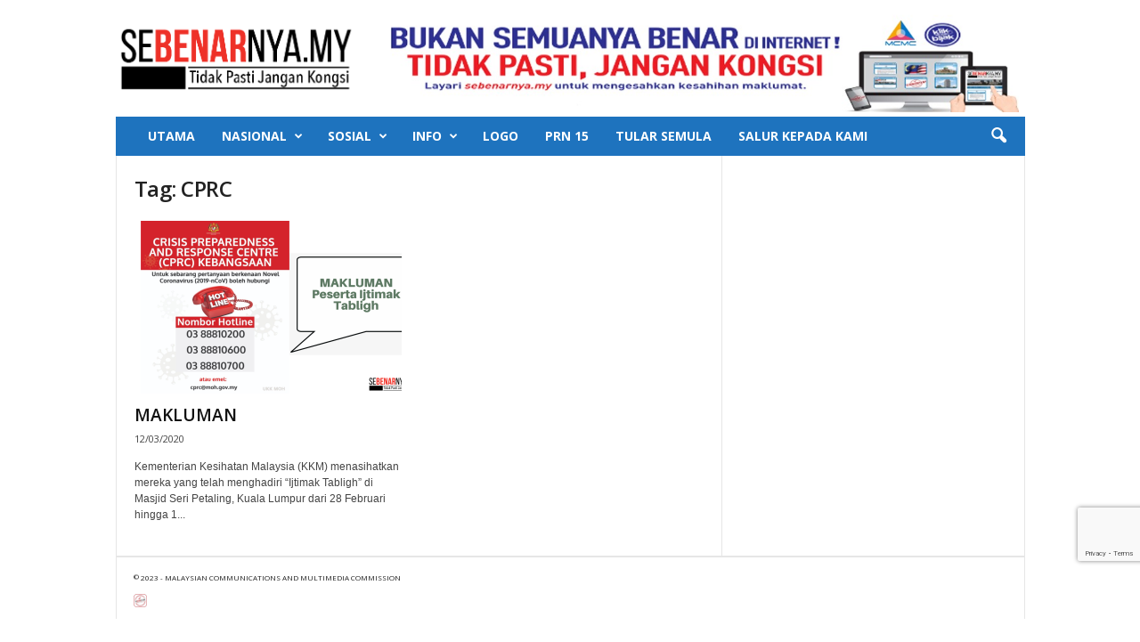

--- FILE ---
content_type: text/html; charset=UTF-8
request_url: https://sebenarnya.my/tag/cprc/
body_size: 14585
content:
<!doctype html >
<!--[if IE 8]>    <html class="ie8" lang="en-US"> <![endif]-->
<!--[if IE 9]>    <html class="ie9" lang="en-US"> <![endif]-->
<!--[if gt IE 8]><!--> <html lang="en-US"> <!--<![endif]-->
<head>
    <title>CPRC | SEBENARNYA.MY</title>
    <meta charset="UTF-8" />
    <meta name="description" content="SEBENARNYA.MY adalah sebuah pusat sehenti bagi rakyat Malaysia untuk menyemak sebelum berkongsi berita yang tidak ditentukan kesahihannya." />
<meta name="keywords" content="sebenarnyamy, berita palsu, tidak pasti jangan kongsi, semak sebelum sebar, salur pada kami, sebenarnya.my, SKMM, MCMC,fake news, Malaysia fake news" />
	<meta name="viewport" content="width=device-width, initial-scale=1.0">
    <link rel="pingback" href="https://sebenarnya.my/xmlrpc.php" />
    <meta name='robots' content='max-image-preview:large' />
<link rel="icon" type="image/png" href="https://sebenarnya.my/wp-content/uploads/2018/04/logobarukhas.jpg"><link rel='dns-prefetch' href='//static.addtoany.com' />
<link rel='dns-prefetch' href='//stats.wp.com' />
<link rel='dns-prefetch' href='//fonts.googleapis.com' />
<link rel='dns-prefetch' href='//i0.wp.com' />
<link rel='dns-prefetch' href='//widgets.wp.com' />
<link rel='dns-prefetch' href='//s0.wp.com' />
<link rel='dns-prefetch' href='//0.gravatar.com' />
<link rel='dns-prefetch' href='//1.gravatar.com' />
<link rel='dns-prefetch' href='//2.gravatar.com' />
<link rel="alternate" type="application/rss+xml" title="SEBENARNYA.MY &raquo; Feed" href="https://sebenarnya.my/feed/" />
<link rel="alternate" type="application/rss+xml" title="SEBENARNYA.MY &raquo; Comments Feed" href="https://sebenarnya.my/comments/feed/" />
<link rel="alternate" type="application/rss+xml" title="SEBENARNYA.MY &raquo; CPRC Tag Feed" href="https://sebenarnya.my/tag/cprc/feed/" />
<script type="text/javascript">
window._wpemojiSettings = {"baseUrl":"https:\/\/s.w.org\/images\/core\/emoji\/14.0.0\/72x72\/","ext":".png","svgUrl":"https:\/\/s.w.org\/images\/core\/emoji\/14.0.0\/svg\/","svgExt":".svg","source":{"concatemoji":"https:\/\/sebenarnya.my\/wp-includes\/js\/wp-emoji-release.min.js?ver=d268fd11d09279d022af0c3ccd0baa98"}};
/*! This file is auto-generated */
!function(e,a,t){var n,r,o,i=a.createElement("canvas"),p=i.getContext&&i.getContext("2d");function s(e,t){p.clearRect(0,0,i.width,i.height),p.fillText(e,0,0);e=i.toDataURL();return p.clearRect(0,0,i.width,i.height),p.fillText(t,0,0),e===i.toDataURL()}function c(e){var t=a.createElement("script");t.src=e,t.defer=t.type="text/javascript",a.getElementsByTagName("head")[0].appendChild(t)}for(o=Array("flag","emoji"),t.supports={everything:!0,everythingExceptFlag:!0},r=0;r<o.length;r++)t.supports[o[r]]=function(e){if(p&&p.fillText)switch(p.textBaseline="top",p.font="600 32px Arial",e){case"flag":return s("\ud83c\udff3\ufe0f\u200d\u26a7\ufe0f","\ud83c\udff3\ufe0f\u200b\u26a7\ufe0f")?!1:!s("\ud83c\uddfa\ud83c\uddf3","\ud83c\uddfa\u200b\ud83c\uddf3")&&!s("\ud83c\udff4\udb40\udc67\udb40\udc62\udb40\udc65\udb40\udc6e\udb40\udc67\udb40\udc7f","\ud83c\udff4\u200b\udb40\udc67\u200b\udb40\udc62\u200b\udb40\udc65\u200b\udb40\udc6e\u200b\udb40\udc67\u200b\udb40\udc7f");case"emoji":return!s("\ud83e\udef1\ud83c\udffb\u200d\ud83e\udef2\ud83c\udfff","\ud83e\udef1\ud83c\udffb\u200b\ud83e\udef2\ud83c\udfff")}return!1}(o[r]),t.supports.everything=t.supports.everything&&t.supports[o[r]],"flag"!==o[r]&&(t.supports.everythingExceptFlag=t.supports.everythingExceptFlag&&t.supports[o[r]]);t.supports.everythingExceptFlag=t.supports.everythingExceptFlag&&!t.supports.flag,t.DOMReady=!1,t.readyCallback=function(){t.DOMReady=!0},t.supports.everything||(n=function(){t.readyCallback()},a.addEventListener?(a.addEventListener("DOMContentLoaded",n,!1),e.addEventListener("load",n,!1)):(e.attachEvent("onload",n),a.attachEvent("onreadystatechange",function(){"complete"===a.readyState&&t.readyCallback()})),(e=t.source||{}).concatemoji?c(e.concatemoji):e.wpemoji&&e.twemoji&&(c(e.twemoji),c(e.wpemoji)))}(window,document,window._wpemojiSettings);
</script>
<style type="text/css">
img.wp-smiley,
img.emoji {
	display: inline !important;
	border: none !important;
	box-shadow: none !important;
	height: 1em !important;
	width: 1em !important;
	margin: 0 0.07em !important;
	vertical-align: -0.1em !important;
	background: none !important;
	padding: 0 !important;
}
</style>
	<link rel='stylesheet' id='wp-block-library-css' href='https://sebenarnya.my/wp-includes/css/dist/block-library/style.min.css?ver=d268fd11d09279d022af0c3ccd0baa98' type='text/css' media='all' />
<style id='wp-block-library-inline-css' type='text/css'>
.has-text-align-justify{text-align:justify;}
</style>
<link rel='stylesheet' id='mediaelement-css' href='https://sebenarnya.my/wp-includes/js/mediaelement/mediaelementplayer-legacy.min.css?ver=4.2.17' type='text/css' media='all' />
<link rel='stylesheet' id='wp-mediaelement-css' href='https://sebenarnya.my/wp-includes/js/mediaelement/wp-mediaelement.min.css?ver=d268fd11d09279d022af0c3ccd0baa98' type='text/css' media='all' />
<link rel='stylesheet' id='classic-theme-styles-css' href='https://sebenarnya.my/wp-includes/css/classic-themes.min.css?ver=d268fd11d09279d022af0c3ccd0baa98' type='text/css' media='all' />
<style id='global-styles-inline-css' type='text/css'>
body{--wp--preset--color--black: #000000;--wp--preset--color--cyan-bluish-gray: #abb8c3;--wp--preset--color--white: #ffffff;--wp--preset--color--pale-pink: #f78da7;--wp--preset--color--vivid-red: #cf2e2e;--wp--preset--color--luminous-vivid-orange: #ff6900;--wp--preset--color--luminous-vivid-amber: #fcb900;--wp--preset--color--light-green-cyan: #7bdcb5;--wp--preset--color--vivid-green-cyan: #00d084;--wp--preset--color--pale-cyan-blue: #8ed1fc;--wp--preset--color--vivid-cyan-blue: #0693e3;--wp--preset--color--vivid-purple: #9b51e0;--wp--preset--gradient--vivid-cyan-blue-to-vivid-purple: linear-gradient(135deg,rgba(6,147,227,1) 0%,rgb(155,81,224) 100%);--wp--preset--gradient--light-green-cyan-to-vivid-green-cyan: linear-gradient(135deg,rgb(122,220,180) 0%,rgb(0,208,130) 100%);--wp--preset--gradient--luminous-vivid-amber-to-luminous-vivid-orange: linear-gradient(135deg,rgba(252,185,0,1) 0%,rgba(255,105,0,1) 100%);--wp--preset--gradient--luminous-vivid-orange-to-vivid-red: linear-gradient(135deg,rgba(255,105,0,1) 0%,rgb(207,46,46) 100%);--wp--preset--gradient--very-light-gray-to-cyan-bluish-gray: linear-gradient(135deg,rgb(238,238,238) 0%,rgb(169,184,195) 100%);--wp--preset--gradient--cool-to-warm-spectrum: linear-gradient(135deg,rgb(74,234,220) 0%,rgb(151,120,209) 20%,rgb(207,42,186) 40%,rgb(238,44,130) 60%,rgb(251,105,98) 80%,rgb(254,248,76) 100%);--wp--preset--gradient--blush-light-purple: linear-gradient(135deg,rgb(255,206,236) 0%,rgb(152,150,240) 100%);--wp--preset--gradient--blush-bordeaux: linear-gradient(135deg,rgb(254,205,165) 0%,rgb(254,45,45) 50%,rgb(107,0,62) 100%);--wp--preset--gradient--luminous-dusk: linear-gradient(135deg,rgb(255,203,112) 0%,rgb(199,81,192) 50%,rgb(65,88,208) 100%);--wp--preset--gradient--pale-ocean: linear-gradient(135deg,rgb(255,245,203) 0%,rgb(182,227,212) 50%,rgb(51,167,181) 100%);--wp--preset--gradient--electric-grass: linear-gradient(135deg,rgb(202,248,128) 0%,rgb(113,206,126) 100%);--wp--preset--gradient--midnight: linear-gradient(135deg,rgb(2,3,129) 0%,rgb(40,116,252) 100%);--wp--preset--duotone--dark-grayscale: url('#wp-duotone-dark-grayscale');--wp--preset--duotone--grayscale: url('#wp-duotone-grayscale');--wp--preset--duotone--purple-yellow: url('#wp-duotone-purple-yellow');--wp--preset--duotone--blue-red: url('#wp-duotone-blue-red');--wp--preset--duotone--midnight: url('#wp-duotone-midnight');--wp--preset--duotone--magenta-yellow: url('#wp-duotone-magenta-yellow');--wp--preset--duotone--purple-green: url('#wp-duotone-purple-green');--wp--preset--duotone--blue-orange: url('#wp-duotone-blue-orange');--wp--preset--font-size--small: 13px;--wp--preset--font-size--medium: 20px;--wp--preset--font-size--large: 36px;--wp--preset--font-size--x-large: 42px;--wp--preset--spacing--20: 0.44rem;--wp--preset--spacing--30: 0.67rem;--wp--preset--spacing--40: 1rem;--wp--preset--spacing--50: 1.5rem;--wp--preset--spacing--60: 2.25rem;--wp--preset--spacing--70: 3.38rem;--wp--preset--spacing--80: 5.06rem;--wp--preset--shadow--natural: 6px 6px 9px rgba(0, 0, 0, 0.2);--wp--preset--shadow--deep: 12px 12px 50px rgba(0, 0, 0, 0.4);--wp--preset--shadow--sharp: 6px 6px 0px rgba(0, 0, 0, 0.2);--wp--preset--shadow--outlined: 6px 6px 0px -3px rgba(255, 255, 255, 1), 6px 6px rgba(0, 0, 0, 1);--wp--preset--shadow--crisp: 6px 6px 0px rgba(0, 0, 0, 1);}:where(.is-layout-flex){gap: 0.5em;}body .is-layout-flow > .alignleft{float: left;margin-inline-start: 0;margin-inline-end: 2em;}body .is-layout-flow > .alignright{float: right;margin-inline-start: 2em;margin-inline-end: 0;}body .is-layout-flow > .aligncenter{margin-left: auto !important;margin-right: auto !important;}body .is-layout-constrained > .alignleft{float: left;margin-inline-start: 0;margin-inline-end: 2em;}body .is-layout-constrained > .alignright{float: right;margin-inline-start: 2em;margin-inline-end: 0;}body .is-layout-constrained > .aligncenter{margin-left: auto !important;margin-right: auto !important;}body .is-layout-constrained > :where(:not(.alignleft):not(.alignright):not(.alignfull)){max-width: var(--wp--style--global--content-size);margin-left: auto !important;margin-right: auto !important;}body .is-layout-constrained > .alignwide{max-width: var(--wp--style--global--wide-size);}body .is-layout-flex{display: flex;}body .is-layout-flex{flex-wrap: wrap;align-items: center;}body .is-layout-flex > *{margin: 0;}:where(.wp-block-columns.is-layout-flex){gap: 2em;}.has-black-color{color: var(--wp--preset--color--black) !important;}.has-cyan-bluish-gray-color{color: var(--wp--preset--color--cyan-bluish-gray) !important;}.has-white-color{color: var(--wp--preset--color--white) !important;}.has-pale-pink-color{color: var(--wp--preset--color--pale-pink) !important;}.has-vivid-red-color{color: var(--wp--preset--color--vivid-red) !important;}.has-luminous-vivid-orange-color{color: var(--wp--preset--color--luminous-vivid-orange) !important;}.has-luminous-vivid-amber-color{color: var(--wp--preset--color--luminous-vivid-amber) !important;}.has-light-green-cyan-color{color: var(--wp--preset--color--light-green-cyan) !important;}.has-vivid-green-cyan-color{color: var(--wp--preset--color--vivid-green-cyan) !important;}.has-pale-cyan-blue-color{color: var(--wp--preset--color--pale-cyan-blue) !important;}.has-vivid-cyan-blue-color{color: var(--wp--preset--color--vivid-cyan-blue) !important;}.has-vivid-purple-color{color: var(--wp--preset--color--vivid-purple) !important;}.has-black-background-color{background-color: var(--wp--preset--color--black) !important;}.has-cyan-bluish-gray-background-color{background-color: var(--wp--preset--color--cyan-bluish-gray) !important;}.has-white-background-color{background-color: var(--wp--preset--color--white) !important;}.has-pale-pink-background-color{background-color: var(--wp--preset--color--pale-pink) !important;}.has-vivid-red-background-color{background-color: var(--wp--preset--color--vivid-red) !important;}.has-luminous-vivid-orange-background-color{background-color: var(--wp--preset--color--luminous-vivid-orange) !important;}.has-luminous-vivid-amber-background-color{background-color: var(--wp--preset--color--luminous-vivid-amber) !important;}.has-light-green-cyan-background-color{background-color: var(--wp--preset--color--light-green-cyan) !important;}.has-vivid-green-cyan-background-color{background-color: var(--wp--preset--color--vivid-green-cyan) !important;}.has-pale-cyan-blue-background-color{background-color: var(--wp--preset--color--pale-cyan-blue) !important;}.has-vivid-cyan-blue-background-color{background-color: var(--wp--preset--color--vivid-cyan-blue) !important;}.has-vivid-purple-background-color{background-color: var(--wp--preset--color--vivid-purple) !important;}.has-black-border-color{border-color: var(--wp--preset--color--black) !important;}.has-cyan-bluish-gray-border-color{border-color: var(--wp--preset--color--cyan-bluish-gray) !important;}.has-white-border-color{border-color: var(--wp--preset--color--white) !important;}.has-pale-pink-border-color{border-color: var(--wp--preset--color--pale-pink) !important;}.has-vivid-red-border-color{border-color: var(--wp--preset--color--vivid-red) !important;}.has-luminous-vivid-orange-border-color{border-color: var(--wp--preset--color--luminous-vivid-orange) !important;}.has-luminous-vivid-amber-border-color{border-color: var(--wp--preset--color--luminous-vivid-amber) !important;}.has-light-green-cyan-border-color{border-color: var(--wp--preset--color--light-green-cyan) !important;}.has-vivid-green-cyan-border-color{border-color: var(--wp--preset--color--vivid-green-cyan) !important;}.has-pale-cyan-blue-border-color{border-color: var(--wp--preset--color--pale-cyan-blue) !important;}.has-vivid-cyan-blue-border-color{border-color: var(--wp--preset--color--vivid-cyan-blue) !important;}.has-vivid-purple-border-color{border-color: var(--wp--preset--color--vivid-purple) !important;}.has-vivid-cyan-blue-to-vivid-purple-gradient-background{background: var(--wp--preset--gradient--vivid-cyan-blue-to-vivid-purple) !important;}.has-light-green-cyan-to-vivid-green-cyan-gradient-background{background: var(--wp--preset--gradient--light-green-cyan-to-vivid-green-cyan) !important;}.has-luminous-vivid-amber-to-luminous-vivid-orange-gradient-background{background: var(--wp--preset--gradient--luminous-vivid-amber-to-luminous-vivid-orange) !important;}.has-luminous-vivid-orange-to-vivid-red-gradient-background{background: var(--wp--preset--gradient--luminous-vivid-orange-to-vivid-red) !important;}.has-very-light-gray-to-cyan-bluish-gray-gradient-background{background: var(--wp--preset--gradient--very-light-gray-to-cyan-bluish-gray) !important;}.has-cool-to-warm-spectrum-gradient-background{background: var(--wp--preset--gradient--cool-to-warm-spectrum) !important;}.has-blush-light-purple-gradient-background{background: var(--wp--preset--gradient--blush-light-purple) !important;}.has-blush-bordeaux-gradient-background{background: var(--wp--preset--gradient--blush-bordeaux) !important;}.has-luminous-dusk-gradient-background{background: var(--wp--preset--gradient--luminous-dusk) !important;}.has-pale-ocean-gradient-background{background: var(--wp--preset--gradient--pale-ocean) !important;}.has-electric-grass-gradient-background{background: var(--wp--preset--gradient--electric-grass) !important;}.has-midnight-gradient-background{background: var(--wp--preset--gradient--midnight) !important;}.has-small-font-size{font-size: var(--wp--preset--font-size--small) !important;}.has-medium-font-size{font-size: var(--wp--preset--font-size--medium) !important;}.has-large-font-size{font-size: var(--wp--preset--font-size--large) !important;}.has-x-large-font-size{font-size: var(--wp--preset--font-size--x-large) !important;}
.wp-block-navigation a:where(:not(.wp-element-button)){color: inherit;}
:where(.wp-block-columns.is-layout-flex){gap: 2em;}
.wp-block-pullquote{font-size: 1.5em;line-height: 1.6;}
</style>
<link rel='stylesheet' id='contact-form-7-css' href='https://sebenarnya.my/wp-content/plugins/contact-form-7/includes/css/styles.css?ver=5.8' type='text/css' media='all' />
<link rel='stylesheet' id='google_font_open_sans-css' href='https://fonts.googleapis.com/css?family=Open+Sans%3A300%2C400%2C600%2C700&#038;ver=6.2.8' type='text/css' media='all' />
<link rel='stylesheet' id='google_font_roboto_cond-css' href='https://fonts.googleapis.com/css?family=Roboto%3A400%2C300%2C700%2C700italic%2C400italic%2C300italic&#038;ver=6.2.8' type='text/css' media='all' />
<style id='akismet-widget-style-inline-css' type='text/css'>

			.a-stats {
				--akismet-color-mid-green: #357b49;
				--akismet-color-white: #fff;
				--akismet-color-light-grey: #f6f7f7;

				max-width: 350px;
				width: auto;
			}

			.a-stats * {
				all: unset;
				box-sizing: border-box;
			}

			.a-stats strong {
				font-weight: 600;
			}

			.a-stats a.a-stats__link,
			.a-stats a.a-stats__link:visited,
			.a-stats a.a-stats__link:active {
				background: var(--akismet-color-mid-green);
				border: none;
				box-shadow: none;
				border-radius: 8px;
				color: var(--akismet-color-white);
				cursor: pointer;
				display: block;
				font-family: -apple-system, BlinkMacSystemFont, 'Segoe UI', 'Roboto', 'Oxygen-Sans', 'Ubuntu', 'Cantarell', 'Helvetica Neue', sans-serif;
				font-weight: 500;
				padding: 12px;
				text-align: center;
				text-decoration: none;
				transition: all 0.2s ease;
			}

			/* Extra specificity to deal with TwentyTwentyOne focus style */
			.widget .a-stats a.a-stats__link:focus {
				background: var(--akismet-color-mid-green);
				color: var(--akismet-color-white);
				text-decoration: none;
			}

			.a-stats a.a-stats__link:hover {
				filter: brightness(110%);
				box-shadow: 0 4px 12px rgba(0, 0, 0, 0.06), 0 0 2px rgba(0, 0, 0, 0.16);
			}

			.a-stats .count {
				color: var(--akismet-color-white);
				display: block;
				font-size: 1.5em;
				line-height: 1.4;
				padding: 0 13px;
				white-space: nowrap;
			}
		
</style>
<link rel='stylesheet' id='addtoany-css' href='https://sebenarnya.my/wp-content/plugins/add-to-any/addtoany.min.css?ver=1.16' type='text/css' media='all' />
<link rel='stylesheet' id='wp-featherlight-css' href='https://sebenarnya.my/wp-content/plugins/wp-featherlight/css/wp-featherlight.min.css?ver=1.3.4' type='text/css' media='all' />
<link rel='stylesheet' id='js_composer_front-css' href='https://sebenarnya.my/wp-content/plugins/js_composer/assets/css/js_composer.min.css?ver=8.0' type='text/css' media='all' />
<link rel='stylesheet' id='td-theme-css' href='https://sebenarnya.my/wp-content/themes/Newsmag/style.css?ver=3.3' type='text/css' media='all' />
<link rel='stylesheet' id='jetpack_css-css' href='https://sebenarnya.my/wp-content/plugins/jetpack/css/jetpack.css?ver=12.8.2' type='text/css' media='all' />
<script type='text/javascript' id='addtoany-core-js-before'>
window.a2a_config=window.a2a_config||{};a2a_config.callbacks=[];a2a_config.overlays=[];a2a_config.templates={};
</script>
<script type='text/javascript' defer src='https://static.addtoany.com/menu/page.js' id='addtoany-core-js'></script>
<script type='text/javascript' src='https://sebenarnya.my/wp-includes/js/jquery/jquery.min.js?ver=3.6.4' id='jquery-core-js'></script>
<script type='text/javascript' src='https://sebenarnya.my/wp-includes/js/jquery/jquery-migrate.min.js?ver=3.4.0' id='jquery-migrate-js'></script>
<script type='text/javascript' defer src='https://sebenarnya.my/wp-content/plugins/add-to-any/addtoany.min.js?ver=1.1' id='addtoany-jquery-js'></script>
<script></script><link rel="https://api.w.org/" href="https://sebenarnya.my/wp-json/" /><link rel="alternate" type="application/json" href="https://sebenarnya.my/wp-json/wp/v2/tags/9144" /><link rel="EditURI" type="application/rsd+xml" title="RSD" href="https://sebenarnya.my/xmlrpc.php?rsd" />
	<style>img#wpstats{display:none}</style>
			<style id="tdw-css-placeholder"></style>			<script>
				window.tdwGlobal = {"adminUrl":"https:\/\/sebenarnya.my\/wp-admin\/","wpRestNonce":"7fcd9ebefe","wpRestUrl":"https:\/\/sebenarnya.my\/wp-json\/","permalinkStructure":"\/%postname%\/"};
			</script>
			<!--[if lt IE 9]><script src="https://html5shim.googlecode.com/svn/trunk/html5.js"></script><![endif]-->
    <meta name="generator" content="Powered by WPBakery Page Builder - drag and drop page builder for WordPress."/>
<style class="wpcode-css-snippet">.grecaptcha-badge{
	bottom: 90px !important;
}</style><script src="https://embed.awatar.chat/static/sdk/embed/awatar-floating-embed.js?persona=sebenarnya&width=400&height=650&color=#1d4ed8" defer></script>
<!-- Jetpack Open Graph Tags -->
<meta property="og:type" content="website" />
<meta property="og:title" content="CPRC &#8211; SEBENARNYA.MY" />
<meta property="og:url" content="https://sebenarnya.my/tag/cprc/" />
<meta property="og:site_name" content="SEBENARNYA.MY" />
<meta property="og:image" content="https://i0.wp.com/sebenarnya.my/wp-content/uploads/2018/04/cropped-logobarukhas.jpg?fit=512%2C512&#038;ssl=1" />
<meta property="og:image:width" content="512" />
<meta property="og:image:height" content="512" />
<meta property="og:image:alt" content="" />
<meta property="og:locale" content="en_US" />
<meta name="twitter:creator" content="@sebenarnyaMY" />

<!-- End Jetpack Open Graph Tags -->

<!-- JS generated by theme -->

<script>
    
    

	    var tdBlocksArray = []; //here we store all the items for the current page

	    //td_block class - each ajax block uses a object of this class for requests
	    function tdBlock() {
		    this.id = '';
		    this.block_type = 1; //block type id (1-234 etc)
		    this.atts = '';
		    this.td_column_number = '';
		    this.td_current_page = 1; //
		    this.post_count = 0; //from wp
		    this.found_posts = 0; //from wp
		    this.max_num_pages = 0; //from wp
		    this.td_filter_value = ''; //current live filter value
		    this.is_ajax_running = false;
		    this.td_user_action = ''; // load more or infinite loader (used by the animation)
		    this.header_color = '';
		    this.ajax_pagination_infinite_stop = ''; //show load more at page x
	    }


        // td_js_generator - mini detector
        (function(){
            var htmlTag = document.getElementsByTagName("html")[0];

            if ( navigator.userAgent.indexOf("MSIE 10.0") > -1 ) {
                htmlTag.className += ' ie10';
            }

            if ( !!navigator.userAgent.match(/Trident.*rv\:11\./) ) {
                htmlTag.className += ' ie11';
            }

            if ( /(iPad|iPhone|iPod)/g.test(navigator.userAgent) ) {
                htmlTag.className += ' td-md-is-ios';
            }

            var user_agent = navigator.userAgent.toLowerCase();
            if ( user_agent.indexOf("android") > -1 ) {
                htmlTag.className += ' td-md-is-android';
            }

            if ( -1 !== navigator.userAgent.indexOf('Mac OS X')  ) {
                htmlTag.className += ' td-md-is-os-x';
            }

            if ( /chrom(e|ium)/.test(navigator.userAgent.toLowerCase()) ) {
               htmlTag.className += ' td-md-is-chrome';
            }

            if ( -1 !== navigator.userAgent.indexOf('Firefox') ) {
                htmlTag.className += ' td-md-is-firefox';
            }

            if ( -1 !== navigator.userAgent.indexOf('Safari') && -1 === navigator.userAgent.indexOf('Chrome') ) {
                htmlTag.className += ' td-md-is-safari';
            }

            if( -1 !== navigator.userAgent.indexOf('IEMobile') ){
                htmlTag.className += ' td-md-is-iemobile';
            }

        })();




        var tdLocalCache = {};

        ( function () {
            "use strict";

            tdLocalCache = {
                data: {},
                remove: function (resource_id) {
                    delete tdLocalCache.data[resource_id];
                },
                exist: function (resource_id) {
                    return tdLocalCache.data.hasOwnProperty(resource_id) && tdLocalCache.data[resource_id] !== null;
                },
                get: function (resource_id) {
                    return tdLocalCache.data[resource_id];
                },
                set: function (resource_id, cachedData) {
                    tdLocalCache.remove(resource_id);
                    tdLocalCache.data[resource_id] = cachedData;
                }
            };
        })();

    
    
var td_viewport_interval_list=[{"limitBottom":767,"sidebarWidth":251},{"limitBottom":1023,"sidebarWidth":339}];
var td_animation_stack_effect="type0";
var tds_animation_stack=true;
var td_animation_stack_specific_selectors=".entry-thumb, img";
var td_animation_stack_general_selectors=".td-animation-stack img, .post img";
var tds_general_modal_image="yes";
var td_ajax_url="https:\/\/sebenarnya.my\/wp-admin\/admin-ajax.php?td_theme_name=Newsmag&v=3.3";
var td_get_template_directory_uri="https:\/\/sebenarnya.my\/wp-content\/themes\/Newsmag";
var tds_snap_menu="";
var tds_logo_on_sticky="show_header_logo";
var tds_header_style="3";
var td_please_wait="Please wait...";
var td_email_user_pass_incorrect="User or password incorrect!";
var td_email_user_incorrect="Email or username incorrect!";
var td_email_incorrect="Email incorrect!";
var tds_more_articles_on_post_enable="";
var tds_more_articles_on_post_time_to_wait="";
var tds_more_articles_on_post_pages_distance_from_top=0;
var tds_theme_color_site_wide="#4db2ec";
var tds_smart_sidebar="enabled";
var tdThemeName="Newsmag";
var td_magnific_popup_translation_tPrev="Previous (Left arrow key)";
var td_magnific_popup_translation_tNext="Next (Right arrow key)";
var td_magnific_popup_translation_tCounter="%curr% of %total%";
var td_magnific_popup_translation_ajax_tError="The content from %url% could not be loaded.";
var td_magnific_popup_translation_image_tError="The image #%curr% could not be loaded.";
var td_ad_background_click_link="";
var td_ad_background_click_target="";
</script>


<!-- Header style compiled by theme -->

<style>
    
.td-pb-row [class*="td-pb-span"],
    .td-pb-border-top,
    .page-template-page-title-sidebar-php .td-page-content > .wpb_row:first-child,
    .td-post-sharing,
    .td-post-content,
    .td-post-next-prev,
    .author-box-wrap,
    .td-comments-title-wrap,
    .comment-list,
    .comment-respond,
    .td-post-template-5 header,
    .td-container,
    .wpb_content_element,
    .wpb_column,
    .wpb_row,
    .white-menu .td-header-container .td-header-main-menu,
    .td-post-template-1 .td-post-content,
    .td-post-template-4 .td-post-sharing-top,
    .td-header-style-6 .td-header-header .td-make-full,
    #disqus_thread,
    .page-template-page-pagebuilder-title-php .td-page-content > .wpb_row:first-child,
    .td-footer-container:before {
        border-color: #e6e6e6;
    }
    .td-top-border {
        border-color: #e6e6e6 !important;
    }
    .td-container-border:after,
    .td-next-prev-separator,
    .td-pb-row .wpb_column:before,
    .td-container-border:before,
    .td-main-content:before,
    .td-main-sidebar:before,
    .td-pb-row .td-pb-span4:nth-of-type(3):after,
    .td-pb-row .td-pb-span4:nth-last-of-type(3):after {
    	background-color: #e6e6e6;
    }
    @media (max-width: 767px) {
    	.white-menu .td-header-main-menu {
      		border-color: #e6e6e6;
      	}
    }



    
    .td-header-top-menu,
    .td-header-wrap .td-top-menu-full {
        background-color: #ffffff;
    }

    .td-header-style-1 .td-header-top-menu,
    .td-header-style-2 .td-top-bar-container,
    .td-header-style-7 .td-header-top-menu {
        padding: 0 12px;
        top: 0;
    }

    
    .td-header-sp-top-menu .top-header-menu > li > a,
    .td-header-sp-top-menu .td_data_time,
    .td-header-sp-top-menu .td-weather-top-widget {
        color: #0a0a0a;
    }

    
    .td-header-main-menu {
        background-color: #1e73be;
    }

    
    @media (max-width: 767px) {
        body .td-header-wrap .td-header-main-menu {
            background-color: #ffffff;
        }
    }

    
    @media (max-width: 767px) {
        body #td-top-mobile-toggle i,
        .td-header-wrap .header-search-wrap .td-icon-search {
            color: #000000 !important;
        }
    }

    
    .top-header-menu li a,
    .td-header-sp-top-menu .td_data_time,
    .td-weather-top-widget .td-weather-header .td-weather-city,
    .td-weather-top-widget .td-weather-now {
        font-weight:bold;
	
    }
    
	.td-sub-footer-copy {
		font-size:8px;
	text-transform:uppercase;
	
	}
</style>

<link rel="icon" href="https://i0.wp.com/sebenarnya.my/wp-content/uploads/2018/04/cropped-logobarukhas.jpg?fit=32%2C32&#038;ssl=1" sizes="32x32" />
<link rel="icon" href="https://i0.wp.com/sebenarnya.my/wp-content/uploads/2018/04/cropped-logobarukhas.jpg?fit=192%2C192&#038;ssl=1" sizes="192x192" />
<link rel="apple-touch-icon" href="https://i0.wp.com/sebenarnya.my/wp-content/uploads/2018/04/cropped-logobarukhas.jpg?fit=180%2C180&#038;ssl=1" />
<meta name="msapplication-TileImage" content="https://i0.wp.com/sebenarnya.my/wp-content/uploads/2018/04/cropped-logobarukhas.jpg?fit=270%2C270&#038;ssl=1" />
<style type="text/css" id="wp-custom-css">/*
You can add your own CSS here.

Click the help icon above to learn more.
*/

.row {
    width: auto;
    max-width: 100%;
    min-width: auto;
    margin: 0 auto;
}

.row .hrow.dividers {
    background: #333;
}

.row .hrow {
    margin: 0;
}

.row .hrow.dividers .labels {
    font-size: .em;
    font-weight: 700;
    padding: 10px;
    color: #fff;
    background: #f73135;
		width: 35%;
    position: relative;
}


.row2 {
    width: auto;
    max-width: 100%;
    min-width: auto;
    margin: 0 auto;
}

.row2 .hrow.dividers2 {
    background: #;
}

.row2 .hrow2 {
    margin: 0;
}

.row2 .hrow.dividers2 .labels2 {
    font-size: .em;
    font-weight: 700;
    padding: 6px;
    color: #fff;
    background: #f73135;
    width: 20%;
    position: relative;
}</style><noscript><style> .wpb_animate_when_almost_visible { opacity: 1; }</style></noscript><script async src="https://www.googletagmanager.com/gtag/js?id=UA-113728291-1"></script>
<script src='https://www.google.com/recaptcha/api.js?render=6Ld4QIIUAAAAAONefwUECVIq-qhbAtI6vULY0B_j'></script>
<script>
  window.dataLayer = window.dataLayer || [];
  function gtag(){dataLayer.push(arguments);}
  gtag('js', new Date());

  gtag('config', 'UA-113728291-1');
</script>
<meta name="google-site-verification" content="CwgqH2bjCMd6w-hR0el1MsvDDi_FSKtoZRdHfDDr7Yk" />
</head>

<body data-rsssl=1 class="archive tag tag-cprc tag-9144 wp-featherlight-captions wpb-js-composer js-comp-ver-8.0 vc_responsive td-animation-stack-type0 td-full-layout" itemscope="itemscope" itemtype="https://schema.org/WebPage">

        <div class="td-scroll-up"><i class="td-icon-menu-up"></i></div>

    <div class="td-menu-background"></div>
<div id="td-mobile-nav">
    <div class="td-mobile-container">
        <!-- mobile menu top section -->
        <div class="td-menu-socials-wrap">
            <!-- socials -->
            <div class="td-menu-socials">
                <!-- get the social that are set by user -->
            </div>
			
            <!-- close button -->
            <div class="td-mobile-close">
                <a href="#"><i class="td-icon-close-mobile"></i></a>
            </div>
        </div>

        <!-- login section -->
        
        <!-- menu section -->
        <div class="td-mobile-content">
            <div class="menu-td-demo-header-menu-container"><ul id="menu-td-demo-header-menu" class="td-mobile-main-menu"><li id="menu-item-22680" class="menu-item menu-item-type-post_type menu-item-object-page menu-item-home menu-item-first menu-item-22680"><a href="https://sebenarnya.my/">UTAMA</a></li>
<li id="menu-item-22684" class="menu-item menu-item-type-custom menu-item-object-custom menu-item-has-children menu-item-22684"><a href="#">NASIONAL<i class="td-icon-menu-right td-element-after"></i></a>
<ul class="sub-menu">
	<li id="menu-item-22750" class="menu-item menu-item-type-taxonomy menu-item-object-category menu-item-22750"><a href="https://sebenarnya.my/category/nasional/bencana/">Bencana</a></li>
	<li id="menu-item-22753" class="menu-item menu-item-type-taxonomy menu-item-object-category menu-item-22753"><a href="https://sebenarnya.my/category/nasional/ekonomi/">Ekonomi</a></li>
	<li id="menu-item-22751" class="menu-item menu-item-type-taxonomy menu-item-object-category menu-item-22751"><a href="https://sebenarnya.my/category/nasional/keselamatan/">Keselamatan</a></li>
	<li id="menu-item-22752" class="menu-item menu-item-type-taxonomy menu-item-object-category menu-item-22752"><a href="https://sebenarnya.my/category/nasional/pendidikan/">Pendidikan</a></li>
	<li id="menu-item-22757" class="menu-item menu-item-type-taxonomy menu-item-object-category menu-item-22757"><a href="https://sebenarnya.my/category/nasional/pengangkutan/">Pengangkutan</a></li>
	<li id="menu-item-22749" class="menu-item menu-item-type-taxonomy menu-item-object-category menu-item-22749"><a href="https://sebenarnya.my/category/nasional/urustadbir/">Urus Tadbir</a></li>
	<li id="menu-item-86695" class="menu-item menu-item-type-taxonomy menu-item-object-category menu-item-86695"><a href="https://sebenarnya.my/category/nasional/integriti-pilihanraya/">Integriti Pilihanraya</a></li>
	<li id="menu-item-86694" class="menu-item menu-item-type-taxonomy menu-item-object-category menu-item-86694"><a href="https://sebenarnya.my/category/nasional/agama/">Agama</a></li>
</ul>
</li>
<li id="menu-item-22685" class="menu-item menu-item-type-custom menu-item-object-custom menu-item-has-children menu-item-22685"><a href="#">SOSIAL<i class="td-icon-menu-right td-element-after"></i></a>
<ul class="sub-menu">
	<li id="menu-item-22755" class="menu-item menu-item-type-taxonomy menu-item-object-category menu-item-22755"><a href="https://sebenarnya.my/category/sosial/jenayah/">Jenayah</a></li>
	<li id="menu-item-22756" class="menu-item menu-item-type-taxonomy menu-item-object-category menu-item-22756"><a href="https://sebenarnya.my/category/sosial/kesihatan/">Kesihatan</a></li>
	<li id="menu-item-22754" class="menu-item menu-item-type-taxonomy menu-item-object-category menu-item-22754"><a href="https://sebenarnya.my/category/sosial/kepenggunaan/">Kepenggunaan</a></li>
</ul>
</li>
<li id="menu-item-22686" class="menu-item menu-item-type-custom menu-item-object-custom menu-item-has-children menu-item-22686"><a href="#">INFO<i class="td-icon-menu-right td-element-after"></i></a>
<ul class="sub-menu">
	<li id="menu-item-23378" class="menu-item menu-item-type-post_type menu-item-object-page menu-item-23378"><a href="https://sebenarnya.my/do-you-know-how-to-handle-fake-news/">Do you know…How to handle fake news?</a></li>
	<li id="menu-item-22689" class="menu-item menu-item-type-post_type menu-item-object-page menu-item-22689"><a href="https://sebenarnya.my/cara-tangani-troll/">Cara Tangani Troll</a></li>
	<li id="menu-item-22690" class="menu-item menu-item-type-post_type menu-item-object-page menu-item-22690"><a href="https://sebenarnya.my/elak-manipulasi-isu-sensitif/">Elak Manipulasi Isu Sensitif</a></li>
	<li id="menu-item-22691" class="menu-item menu-item-type-post_type menu-item-object-page menu-item-22691"><a href="https://sebenarnya.my/membudayakan-penggunaan-internet-secara-berhemah-beretika/">Membudayakan Penggunaan Internet Secara Berhemah &#038; Beretika</a></li>
	<li id="menu-item-22692" class="menu-item menu-item-type-post_type menu-item-object-page menu-item-22692"><a href="https://sebenarnya.my/sisi-gelap-internet/">Sisi Gelap Internet</a></li>
	<li id="menu-item-22693" class="menu-item menu-item-type-post_type menu-item-object-page menu-item-22693"><a href="https://sebenarnya.my/kawal-emosi-elak-komen-jelik/">Kawal Emosi, Elak Komen Jelik</a></li>
	<li id="menu-item-22694" class="menu-item menu-item-type-post_type menu-item-object-page menu-item-22694"><a href="https://sebenarnya.my/kandungan-palsu-susahkan-masyarakat/">Kandungan Palsu Susahkan Masyarakat</a></li>
	<li id="menu-item-22695" class="menu-item menu-item-type-post_type menu-item-object-page menu-item-22695"><a href="https://sebenarnya.my/awasi-anak-anak-guna-internet/">Awasi Anak-Anak Guna Internet</a></li>
</ul>
</li>
<li id="menu-item-39648" class="menu-item menu-item-type-post_type menu-item-object-page menu-item-39648"><a href="https://sebenarnya.my/logo-2/">LOGO</a></li>
<li id="menu-item-86736" class="menu-item menu-item-type-taxonomy menu-item-object-category menu-item-86736"><a href="https://sebenarnya.my/category/prn15/">PRN 15</a></li>
<li id="menu-item-86737" class="menu-item menu-item-type-taxonomy menu-item-object-category menu-item-86737"><a href="https://sebenarnya.my/category/tular-semula/">TULAR SEMULA</a></li>
<li id="menu-item-56145" class="menu-item menu-item-type-post_type menu-item-object-page menu-item-56145"><a href="https://sebenarnya.my/salur/">SALUR KEPADA KAMI</a></li>
</ul></div>
		        </div>

    </div>

    <!-- register/login section -->
    </div>    <div class="td-search-background"></div>
<div class="td-search-wrap-mob">
	<div class="td-drop-down-search" aria-labelledby="td-header-search-button">
		<form method="get" class="td-search-form" action="https://sebenarnya.my/">
			<!-- close button -->
			<div class="td-search-close">
				<a href="#"><i class="td-icon-close-mobile"></i></a>
			</div>
			<div role="search" class="td-search-input">
				<span>CARIAN</span>
				<input id="td-header-search-mob" type="text" value="" name="s" autocomplete="off" />
			</div>
		</form>
		<div id="td-aj-search-mob"></div>
	</div>
</div>

    <div id="td-outer-wrap">
    
        <div class="td-outer-container">
        
            <!--
Header style 3
-->
<div class="td-header-wrap td-header-style-3">
    <div class="td-top-menu-full">
        <div class="td-header-row td-header-top-menu td-make-full">
            
    <div class="td-top-bar-container top-bar-style-2">
                <div class="td-header-sp-top-menu">

    </div>    </div>

<!-- LOGIN MODAL -->

                <div  id="login-form" class="white-popup-block mfp-hide mfp-with-anim">
                    <div class="td-login-wrap">
                        <a href="#" class="td-back-button"><i class="td-icon-modal-back"></i></a>
                        <div id="td-login-div" class="td-login-form-div td-display-block">
                            <div class="td-login-panel-title">Sign in</div>
                            <div class="td-login-panel-descr">Welcome! Log into your account</div>
                            <div class="td_display_err"></div>
                            <div class="td-login-inputs"><input class="td-login-input" type="text" name="login_email" id="login_email" value="" required><label>your username</label></div>
	                        <div class="td-login-inputs"><input class="td-login-input" type="password" name="login_pass" id="login_pass" value="" required><label>your password</label></div>
                            <input type="button" name="login_button" id="login_button" class="wpb_button btn td-login-button" value="Login">
                            <div class="td-login-info-text"><a href="#" id="forgot-pass-link">Forgot your password? Get help</a></div>
                            
                        </div>

                        

                         <div id="td-forgot-pass-div" class="td-login-form-div td-display-none">
                            <div class="td-login-panel-title">Password recovery</div>
                            <div class="td-login-panel-descr">Recover your password</div>
                            <div class="td_display_err"></div>
                            <div class="td-login-inputs"><input class="td-login-input" type="text" name="forgot_email" id="forgot_email" value="" required><label>your email</label></div>
                            <input type="button" name="forgot_button" id="forgot_button" class="wpb_button btn td-login-button" value="Send My Password">
                            <div class="td-login-info-text">A password will be e-mailed to you.</div>
                        </div>
                    </div>
                </div>
                        </div>
    </div>

    <div class="td-header-container">
        <div class="td-header-row td-header-header">
            <div class="td-header-sp-logo">
                        <a class="td-main-logo" href="https://sebenarnya.my/">
            <img class="td-retina-data" data-retina="https://sebenarnya.my/wp-content/uploads/2017/03/SEBENARNYA-LOGO-02.png" src="https://sebenarnya.my/wp-content/uploads/2017/03/SEBENARNYA-LOGO-02.png" alt=""/>
            <span class="td-visual-hidden">SEBENARNYA.MY</span>
        </a>
                </div>
            <div class="td-header-sp-rec">
                
<div class="td-header-ad-wrap  td-ad-m td-ad-tp td-ad-p">
    <div class="td-a-rec td-a-rec-id-header  "><div class="td-all-devices"><a href="https://sebenarnya.my/wp-content/uploads/2021/01/sebenarnya_banner.jpeg"><img src="https://sebenarnya.my/wp-content/uploads/2021/01/sebenarnya_banner.jpeg" /></a></div></div>

</div>            </div>
        </div>

        <div class="td-header-menu-wrap">
            <div class="td-header-row td-header-main-menu">
                <div id="td-header-menu" role="navigation">
    <div id="td-top-mobile-toggle"><a href="#"><i class="td-icon-font td-icon-mobile"></i></a></div>
    <div class="td-main-menu-logo td-logo-in-header">
        	<a class="td-mobile-logo td-sticky-header" href="https://sebenarnya.my/">
		<img class="td-retina-data" data-retina="https://sebenarnya.my/wp-content/uploads/2017/03/SEBENARNYA-LOGO-02-300x90.png" src="https://sebenarnya.my/wp-content/uploads/2017/03/SEBENARNYA-LOGO-02-300x90.png" alt=""/>
	</a>
		<a class="td-header-logo td-sticky-header" href="https://sebenarnya.my/">
		<img class="td-retina-data" data-retina="https://sebenarnya.my/wp-content/uploads/2017/03/SEBENARNYA-LOGO-02.png" src="https://sebenarnya.my/wp-content/uploads/2017/03/SEBENARNYA-LOGO-02.png" alt=""/>
	</a>
	    </div>
    <div class="menu-td-demo-header-menu-container"><ul id="menu-td-demo-header-menu-1" class="sf-menu"><li class="menu-item menu-item-type-post_type menu-item-object-page menu-item-home menu-item-first td-menu-item td-normal-menu menu-item-22680"><a href="https://sebenarnya.my/">UTAMA</a></li>
<li class="menu-item menu-item-type-custom menu-item-object-custom menu-item-has-children td-menu-item td-normal-menu menu-item-22684"><a href="#">NASIONAL</a>
<ul class="sub-menu">
	<li class="menu-item menu-item-type-taxonomy menu-item-object-category td-menu-item td-normal-menu menu-item-22750"><a href="https://sebenarnya.my/category/nasional/bencana/">Bencana</a></li>
	<li class="menu-item menu-item-type-taxonomy menu-item-object-category td-menu-item td-normal-menu menu-item-22753"><a href="https://sebenarnya.my/category/nasional/ekonomi/">Ekonomi</a></li>
	<li class="menu-item menu-item-type-taxonomy menu-item-object-category td-menu-item td-normal-menu menu-item-22751"><a href="https://sebenarnya.my/category/nasional/keselamatan/">Keselamatan</a></li>
	<li class="menu-item menu-item-type-taxonomy menu-item-object-category td-menu-item td-normal-menu menu-item-22752"><a href="https://sebenarnya.my/category/nasional/pendidikan/">Pendidikan</a></li>
	<li class="menu-item menu-item-type-taxonomy menu-item-object-category td-menu-item td-normal-menu menu-item-22757"><a href="https://sebenarnya.my/category/nasional/pengangkutan/">Pengangkutan</a></li>
	<li class="menu-item menu-item-type-taxonomy menu-item-object-category td-menu-item td-normal-menu menu-item-22749"><a href="https://sebenarnya.my/category/nasional/urustadbir/">Urus Tadbir</a></li>
	<li class="menu-item menu-item-type-taxonomy menu-item-object-category td-menu-item td-normal-menu menu-item-86695"><a href="https://sebenarnya.my/category/nasional/integriti-pilihanraya/">Integriti Pilihanraya</a></li>
	<li class="menu-item menu-item-type-taxonomy menu-item-object-category td-menu-item td-normal-menu menu-item-86694"><a href="https://sebenarnya.my/category/nasional/agama/">Agama</a></li>
</ul>
</li>
<li class="menu-item menu-item-type-custom menu-item-object-custom menu-item-has-children td-menu-item td-normal-menu menu-item-22685"><a href="#">SOSIAL</a>
<ul class="sub-menu">
	<li class="menu-item menu-item-type-taxonomy menu-item-object-category td-menu-item td-normal-menu menu-item-22755"><a href="https://sebenarnya.my/category/sosial/jenayah/">Jenayah</a></li>
	<li class="menu-item menu-item-type-taxonomy menu-item-object-category td-menu-item td-normal-menu menu-item-22756"><a href="https://sebenarnya.my/category/sosial/kesihatan/">Kesihatan</a></li>
	<li class="menu-item menu-item-type-taxonomy menu-item-object-category td-menu-item td-normal-menu menu-item-22754"><a href="https://sebenarnya.my/category/sosial/kepenggunaan/">Kepenggunaan</a></li>
</ul>
</li>
<li class="menu-item menu-item-type-custom menu-item-object-custom menu-item-has-children td-menu-item td-normal-menu menu-item-22686"><a href="#">INFO</a>
<ul class="sub-menu">
	<li class="menu-item menu-item-type-post_type menu-item-object-page td-menu-item td-normal-menu menu-item-23378"><a href="https://sebenarnya.my/do-you-know-how-to-handle-fake-news/">Do you know…How to handle fake news?</a></li>
	<li class="menu-item menu-item-type-post_type menu-item-object-page td-menu-item td-normal-menu menu-item-22689"><a href="https://sebenarnya.my/cara-tangani-troll/">Cara Tangani Troll</a></li>
	<li class="menu-item menu-item-type-post_type menu-item-object-page td-menu-item td-normal-menu menu-item-22690"><a href="https://sebenarnya.my/elak-manipulasi-isu-sensitif/">Elak Manipulasi Isu Sensitif</a></li>
	<li class="menu-item menu-item-type-post_type menu-item-object-page td-menu-item td-normal-menu menu-item-22691"><a href="https://sebenarnya.my/membudayakan-penggunaan-internet-secara-berhemah-beretika/">Membudayakan Penggunaan Internet Secara Berhemah &#038; Beretika</a></li>
	<li class="menu-item menu-item-type-post_type menu-item-object-page td-menu-item td-normal-menu menu-item-22692"><a href="https://sebenarnya.my/sisi-gelap-internet/">Sisi Gelap Internet</a></li>
	<li class="menu-item menu-item-type-post_type menu-item-object-page td-menu-item td-normal-menu menu-item-22693"><a href="https://sebenarnya.my/kawal-emosi-elak-komen-jelik/">Kawal Emosi, Elak Komen Jelik</a></li>
	<li class="menu-item menu-item-type-post_type menu-item-object-page td-menu-item td-normal-menu menu-item-22694"><a href="https://sebenarnya.my/kandungan-palsu-susahkan-masyarakat/">Kandungan Palsu Susahkan Masyarakat</a></li>
	<li class="menu-item menu-item-type-post_type menu-item-object-page td-menu-item td-normal-menu menu-item-22695"><a href="https://sebenarnya.my/awasi-anak-anak-guna-internet/">Awasi Anak-Anak Guna Internet</a></li>
</ul>
</li>
<li class="menu-item menu-item-type-post_type menu-item-object-page td-menu-item td-normal-menu menu-item-39648"><a href="https://sebenarnya.my/logo-2/">LOGO</a></li>
<li class="menu-item menu-item-type-taxonomy menu-item-object-category td-menu-item td-normal-menu menu-item-86736"><a href="https://sebenarnya.my/category/prn15/">PRN 15</a></li>
<li class="menu-item menu-item-type-taxonomy menu-item-object-category td-menu-item td-normal-menu menu-item-86737"><a href="https://sebenarnya.my/category/tular-semula/">TULAR SEMULA</a></li>
<li class="menu-item menu-item-type-post_type menu-item-object-page td-menu-item td-normal-menu menu-item-56145"><a href="https://sebenarnya.my/salur/">SALUR KEPADA KAMI</a></li>
</ul></div></div>

<div class="td-search-wrapper">
    <div id="td-top-search">
        <!-- Search -->
        <div class="header-search-wrap">
            <div class="dropdown header-search">
                <a id="td-header-search-button" href="#" role="button" class="dropdown-toggle " data-toggle="dropdown"><i class="td-icon-search"></i></a>
                <a id="td-header-search-button-mob" href="#" role="button" class="dropdown-toggle " data-toggle="dropdown"><i class="td-icon-search"></i></a>
            </div>
        </div>
    </div>
</div>

<div class="header-search-wrap">
	<div class="dropdown header-search">
		<div class="td-drop-down-search" aria-labelledby="td-header-search-button">
			<form method="get" class="td-search-form" action="https://sebenarnya.my/">
				<div role="search" class="td-head-form-search-wrap">
					<input class="needsclick" id="td-header-search" type="text" value="" name="s" autocomplete="off" /><input class="wpb_button wpb_btn-inverse btn" type="submit" id="td-header-search-top" value="CARIAN" />
				</div>
			</form>
			<div id="td-aj-search"></div>
		</div>
	</div>
</div>            </div>
        </div>
    </div>
</div>
<div class="td-container">
    <div class="td-container-border">
        <div class="td-pb-row">
                                    <div class="td-pb-span8 td-main-content">
                            <div class="td-ss-main-content">
                                <div class="td-page-header td-pb-padding-side">
                                    
                                    <h1 class="entry-title td-page-title">
                                                                                <span>Tag: CPRC</span>
                                    </h1>
                                </div>
                                

	<div class="td-block-row">

	<div class="td-block-span6">

        <div class="td_module_4 td_module_wrap td-animation-stack">
            <div class="td-module-image">
                <div class="td-module-thumb"><a href="https://sebenarnya.my/makluman-ijtimak-tabligh/" rel="bookmark" title="MAKLUMAN"><img width="300" height="194" class="entry-thumb" src="https://i0.wp.com/sebenarnya.my/wp-content/uploads/2020/03/Ijtimak-Tabligh.png?resize=300%2C194&ssl=1" srcset="https://i0.wp.com/sebenarnya.my/wp-content/uploads/2020/03/Ijtimak-Tabligh.png?resize=300%2C194&ssl=1 300w, https://i0.wp.com/sebenarnya.my/wp-content/uploads/2020/03/Ijtimak-Tabligh.png?resize=341%2C220&ssl=1 341w, https://i0.wp.com/sebenarnya.my/wp-content/uploads/2020/03/Ijtimak-Tabligh.png?zoom=2&resize=300%2C194&ssl=1 600w, https://i0.wp.com/sebenarnya.my/wp-content/uploads/2020/03/Ijtimak-Tabligh.png?zoom=3&resize=300%2C194&ssl=1 900w" sizes="(max-width: 300px) 100vw, 300px" alt="" title="MAKLUMAN"/></a></div>                            </div>

            <h3 class="entry-title td-module-title"><a href="https://sebenarnya.my/makluman-ijtimak-tabligh/" rel="bookmark" title="MAKLUMAN">MAKLUMAN</a></h3>
            <div class="meta-info">
                                <span class="td-post-date"><time class="entry-date updated td-module-date" datetime="2020-03-12T08:52:39+00:00" >12/03/2020</time></span>                            </div>

            <div class="td-excerpt">
                
Kementerian Kesihatan Malaysia (KKM) menasihatkan mereka yang telah menghadiri “Ijtimak Tabligh” di Masjid Seri Petaling, Kuala Lumpur dari 28 Februari hingga 1...            </div>

            
        </div>

        
	</div> <!-- ./td-block-span6 --></div><!--./row-fluid-->                            </div>
                        </div>
                        <div class="td-pb-span4 td-main-sidebar">
                            <div class="td-ss-main-sidebar">
                                                            </div>
                        </div>
                            </div> <!-- /.td-pb-row -->
    </div>
</div> <!-- /.td-container -->

    <!-- Instagram -->
    

    <!-- Footer -->
    

    <!-- Sub Footer -->
            <div class="td-sub-footer-container td-container td-container-border td-add-border">
            <div class="td-pb-row">
                <div class="td-pb-span8 td-sub-footer-menu">
                    <div class="td-pb-padding-side">
                                            </div>
                </div>

                <div class="td-pb-span4 td-sub-footer-copy">
                    <div class="td-pb-padding-side">
                        &copy; <div style="display:inline-block;vertical-align: middle;">2023 - Malaysian Communications and Multimedia Commission
</div>
<div id="qr" style="display:inline-block; min-width:0.2cm; height:0.36cm; align: center;vertical-align: middle;" >
  <img src="https://sebenarnya.my/wp-content/uploads/2018/04/logobarukhas.jpg" width="15" height="15"></div>
                    </div>
                </div>
            </div>
        </div>
        </div><!--close td-outer-container-->
</div><!--close td-outer-wrap-->



    <!--

        Theme: Newsmag by tagDiv 2016
        Version: 3.3 (rara)
        Deploy mode: deploy
        
        uid: 696b060fd7519
    -->

    
<!-- Custom css form theme panel -->
<style type="text/css" media="screen">
/* custom css theme panel */
.page-nav {
margin-right: auto;
margin-left: auto;
display: table;
}
</style>

<script type='text/javascript' src='https://sebenarnya.my/wp-content/plugins/jetpack/jetpack_vendor/automattic/jetpack-image-cdn/dist/image-cdn.js?minify=false&#038;ver=132249e245926ae3e188' id='jetpack-photon-js'></script>
<script type='text/javascript' src='https://sebenarnya.my/wp-content/plugins/contact-form-7/includes/swv/js/index.js?ver=5.8' id='swv-js'></script>
<script type='text/javascript' id='contact-form-7-js-extra'>
/* <![CDATA[ */
var wpcf7 = {"api":{"root":"https:\/\/sebenarnya.my\/wp-json\/","namespace":"contact-form-7\/v1"}};
/* ]]> */
</script>
<script type='text/javascript' src='https://sebenarnya.my/wp-content/plugins/contact-form-7/includes/js/index.js?ver=5.8' id='contact-form-7-js'></script>
<script type='text/javascript' src='https://sebenarnya.my/wp-content/themes/Newsmag/js/tagdiv_theme.js?ver=3.3' id='td-site-js'></script>
<script type='text/javascript' src='https://www.google.com/recaptcha/api.js?render=6Ld4QIIUAAAAAONefwUECVIq-qhbAtI6vULY0B_j&#038;ver=3.0' id='google-recaptcha-js'></script>
<script type='text/javascript' src='https://sebenarnya.my/wp-includes/js/dist/vendor/wp-polyfill-inert.min.js?ver=3.1.2' id='wp-polyfill-inert-js'></script>
<script type='text/javascript' src='https://sebenarnya.my/wp-includes/js/dist/vendor/regenerator-runtime.min.js?ver=0.13.11' id='regenerator-runtime-js'></script>
<script type='text/javascript' src='https://sebenarnya.my/wp-includes/js/dist/vendor/wp-polyfill.min.js?ver=3.15.0' id='wp-polyfill-js'></script>
<script type='text/javascript' id='wpcf7-recaptcha-js-extra'>
/* <![CDATA[ */
var wpcf7_recaptcha = {"sitekey":"6Ld4QIIUAAAAAONefwUECVIq-qhbAtI6vULY0B_j","actions":{"homepage":"homepage","contactform":"contactform"}};
/* ]]> */
</script>
<script type='text/javascript' src='https://sebenarnya.my/wp-content/plugins/contact-form-7/modules/recaptcha/index.js?ver=5.8' id='wpcf7-recaptcha-js'></script>
<script type='text/javascript' src='https://sebenarnya.my/wp-content/plugins/wp-featherlight/js/wpFeatherlight.pkgd.min.js?ver=1.3.4' id='wp-featherlight-js'></script>
<script defer type='text/javascript' src='https://stats.wp.com/e-202603.js' id='jetpack-stats-js'></script>
<script type='text/javascript' id='jetpack-stats-js-after'>
_stq = window._stq || [];
_stq.push([ "view", {v:'ext',blog:'125222040',post:'0',tz:'8',srv:'sebenarnya.my',j:'1:12.8.2'} ]);
_stq.push([ "clickTrackerInit", "125222040", "0" ]);
</script>
<script></script>
<!-- JS generated by theme -->

<script>
    

	

		(function(){
			var html_jquery_obj = jQuery('html');

			if (html_jquery_obj.length && (html_jquery_obj.is('.ie8') || html_jquery_obj.is('.ie9'))) {

				var path = 'https://sebenarnya.my/wp-content/themes/Newsmag/style.css';

				jQuery.get(path, function(data) {

					var str_split_separator = '#td_css_split_separator';
					var arr_splits = data.split(str_split_separator);
					var arr_length = arr_splits.length;

					if (arr_length > 1) {

						var dir_path = 'https://sebenarnya.my/wp-content/themes/Newsmag';
						var splited_css = '';

						for (var i = 0; i < arr_length; i++) {
							if (i > 0) {
								arr_splits[i] = str_split_separator + ' ' + arr_splits[i];
							}
							//jQuery('head').append('<style>' + arr_splits[i] + '</style>');

							var formated_str = arr_splits[i].replace(/\surl\(\'(?!data\:)/gi, function regex_function(str) {
								return ' url(\'' + dir_path + '/' + str.replace(/url\(\'/gi, '').replace(/^\s+|\s+$/gm,'');
							});

							splited_css += "<style>" + formated_str + "</style>";
						}

						var td_theme_css = jQuery('link#td-theme-css');

						if (td_theme_css.length) {
							td_theme_css.after(splited_css);
						}
					}
				});
			}
		})();

	
	
</script>



			<div id="tdw-css-writer" style="display: none" class="tdw-drag-dialog tdc-window-sidebar">
				<header>

				
					<a title="Editor" class="tdw-tab tdc-tab-active" href="#" data-tab-content="tdw-tab-editor">Edit with Live CSS</a>
					<div class="tdw-less-info" title="This will be red when errors are detected in your CSS and LESS"></div>
				
				</header>
				<div class="tdw-content">

					
					<div class="tdw-tabs-content tdw-tab-editor tdc-tab-content-active">


						<script>

							(function(jQuery, undefined) {

								jQuery(window).ready(function() {

									if ( 'undefined' !== typeof tdcAdminIFrameUI ) {
										var $liveIframe  = tdcAdminIFrameUI.getLiveIframe();

										if ( $liveIframe.length ) {
											$liveIframe.load(function() {
												$liveIframe.contents().find( 'body').append( '<textarea class="tdw-css-writer-editor" style="display: none"></textarea>' );
											});
										}
									}

								});

							})(jQuery);

						</script>


						<textarea class="tdw-css-writer-editor td_live_css_uid_1_696b060fd7c2e"></textarea>
						<div id="td_live_css_uid_1_696b060fd7c2e" class="td-code-editor"></div>


						<script>
							jQuery(window).load(function (){

								if ( 'undefined' !== typeof tdLiveCssInject ) {

									tdLiveCssInject.init();


									var editor_textarea = jQuery('.td_live_css_uid_1_696b060fd7c2e');
									var languageTools = ace.require("ace/ext/language_tools");
									var tdcCompleter = {
										getCompletions: function (editor, session, pos, prefix, callback) {
											if (prefix.length === 0) {
												callback(null, []);
												return
											}

											if ('undefined' !== typeof tdcAdminIFrameUI) {

												var data = {
													error: undefined,
													getShortcode: ''
												};

												tdcIFrameData.getShortcodeFromData(data);

												if (!_.isUndefined(data.error)) {
													tdcDebug.log(data.error);
												}

												if (!_.isUndefined(data.getShortcode)) {

													var regex = /el_class=\"([A-Za-z0-9_-]*\s*)+\"/g,
														results = data.getShortcode.match(regex);

													var elClasses = {};

													for (var i = 0; i < results.length; i++) {
														var currentClasses = results[i]
															.replace('el_class="', '')
															.replace('"', '')
															.split(' ');

														for (var j = 0; j < currentClasses.length; j++) {
															if (_.isUndefined(elClasses[currentClasses[j]])) {
																elClasses[currentClasses[j]] = '';
															}
														}
													}

													var arrElClasses = [];

													for (var prop in elClasses) {
														arrElClasses.push(prop);
													}

													callback(null, arrElClasses.map(function (item) {
														return {
															name: item,
															value: item,
															meta: 'in_page'
														}
													}));
												}
											}
										}
									};
									languageTools.addCompleter(tdcCompleter);

									window.editor = ace.edit("td_live_css_uid_1_696b060fd7c2e");

									// 'change' handler is written as function because it's called by tdc_on_add_css_live_components (of wp_footer hook)
									// We did it to reattach the existing compiled css to the new content received from server.
									window.editorChangeHandler = function () {
										//tdwState.lessWasEdited = true;

										window.onbeforeunload = function () {
											if (tdwState.lessWasEdited) {
												return "You have attempted to leave this page. Are you sure?";
											}
											return false;
										};

										var editorValue = editor.getSession().getValue();

										editor_textarea.val(editorValue);

										if ('undefined' !== typeof tdcAdminIFrameUI) {
											tdcAdminIFrameUI.getLiveIframe().contents().find('.tdw-css-writer-editor:first').val(editorValue);

											// Mark the content as modified
											// This is important for showing info when composer closes
                                            tdcMain.setContentModified();
										}

										tdLiveCssInject.less();
									};

									editor.getSession().setValue(editor_textarea.val());
									editor.getSession().on('change', editorChangeHandler);

									editor.setTheme("ace/theme/textmate");
									editor.setShowPrintMargin(false);
									editor.getSession().setMode("ace/mode/less");
									editor.setOptions({
										enableBasicAutocompletion: true,
										enableSnippets: true,
										enableLiveAutocompletion: false
									});

								}

							});
						</script>

					</div>
				</div>

				<footer>

					
						<a href="#" class="tdw-save-css">Save</a>
						<div class="tdw-more-info-text">Write CSS OR LESS and hit save. CTRL + SPACE for auto-complete.</div>

					
					<div class="tdw-resize"></div>
				</footer>
			</div>
			
<script defer src="https://static.cloudflareinsights.com/beacon.min.js/vcd15cbe7772f49c399c6a5babf22c1241717689176015" integrity="sha512-ZpsOmlRQV6y907TI0dKBHq9Md29nnaEIPlkf84rnaERnq6zvWvPUqr2ft8M1aS28oN72PdrCzSjY4U6VaAw1EQ==" data-cf-beacon='{"version":"2024.11.0","token":"9c2f3119b7a04f4187940e0debc54f7e","r":1,"server_timing":{"name":{"cfCacheStatus":true,"cfEdge":true,"cfExtPri":true,"cfL4":true,"cfOrigin":true,"cfSpeedBrain":true},"location_startswith":null}}' crossorigin="anonymous"></script>
</body>
</html>

--- FILE ---
content_type: text/html; charset=utf-8
request_url: https://www.google.com/recaptcha/api2/anchor?ar=1&k=6Ld4QIIUAAAAAONefwUECVIq-qhbAtI6vULY0B_j&co=aHR0cHM6Ly9zZWJlbmFybnlhLm15OjQ0Mw..&hl=en&v=PoyoqOPhxBO7pBk68S4YbpHZ&size=invisible&anchor-ms=20000&execute-ms=30000&cb=q84yfo311pkp
body_size: 48743
content:
<!DOCTYPE HTML><html dir="ltr" lang="en"><head><meta http-equiv="Content-Type" content="text/html; charset=UTF-8">
<meta http-equiv="X-UA-Compatible" content="IE=edge">
<title>reCAPTCHA</title>
<style type="text/css">
/* cyrillic-ext */
@font-face {
  font-family: 'Roboto';
  font-style: normal;
  font-weight: 400;
  font-stretch: 100%;
  src: url(//fonts.gstatic.com/s/roboto/v48/KFO7CnqEu92Fr1ME7kSn66aGLdTylUAMa3GUBHMdazTgWw.woff2) format('woff2');
  unicode-range: U+0460-052F, U+1C80-1C8A, U+20B4, U+2DE0-2DFF, U+A640-A69F, U+FE2E-FE2F;
}
/* cyrillic */
@font-face {
  font-family: 'Roboto';
  font-style: normal;
  font-weight: 400;
  font-stretch: 100%;
  src: url(//fonts.gstatic.com/s/roboto/v48/KFO7CnqEu92Fr1ME7kSn66aGLdTylUAMa3iUBHMdazTgWw.woff2) format('woff2');
  unicode-range: U+0301, U+0400-045F, U+0490-0491, U+04B0-04B1, U+2116;
}
/* greek-ext */
@font-face {
  font-family: 'Roboto';
  font-style: normal;
  font-weight: 400;
  font-stretch: 100%;
  src: url(//fonts.gstatic.com/s/roboto/v48/KFO7CnqEu92Fr1ME7kSn66aGLdTylUAMa3CUBHMdazTgWw.woff2) format('woff2');
  unicode-range: U+1F00-1FFF;
}
/* greek */
@font-face {
  font-family: 'Roboto';
  font-style: normal;
  font-weight: 400;
  font-stretch: 100%;
  src: url(//fonts.gstatic.com/s/roboto/v48/KFO7CnqEu92Fr1ME7kSn66aGLdTylUAMa3-UBHMdazTgWw.woff2) format('woff2');
  unicode-range: U+0370-0377, U+037A-037F, U+0384-038A, U+038C, U+038E-03A1, U+03A3-03FF;
}
/* math */
@font-face {
  font-family: 'Roboto';
  font-style: normal;
  font-weight: 400;
  font-stretch: 100%;
  src: url(//fonts.gstatic.com/s/roboto/v48/KFO7CnqEu92Fr1ME7kSn66aGLdTylUAMawCUBHMdazTgWw.woff2) format('woff2');
  unicode-range: U+0302-0303, U+0305, U+0307-0308, U+0310, U+0312, U+0315, U+031A, U+0326-0327, U+032C, U+032F-0330, U+0332-0333, U+0338, U+033A, U+0346, U+034D, U+0391-03A1, U+03A3-03A9, U+03B1-03C9, U+03D1, U+03D5-03D6, U+03F0-03F1, U+03F4-03F5, U+2016-2017, U+2034-2038, U+203C, U+2040, U+2043, U+2047, U+2050, U+2057, U+205F, U+2070-2071, U+2074-208E, U+2090-209C, U+20D0-20DC, U+20E1, U+20E5-20EF, U+2100-2112, U+2114-2115, U+2117-2121, U+2123-214F, U+2190, U+2192, U+2194-21AE, U+21B0-21E5, U+21F1-21F2, U+21F4-2211, U+2213-2214, U+2216-22FF, U+2308-230B, U+2310, U+2319, U+231C-2321, U+2336-237A, U+237C, U+2395, U+239B-23B7, U+23D0, U+23DC-23E1, U+2474-2475, U+25AF, U+25B3, U+25B7, U+25BD, U+25C1, U+25CA, U+25CC, U+25FB, U+266D-266F, U+27C0-27FF, U+2900-2AFF, U+2B0E-2B11, U+2B30-2B4C, U+2BFE, U+3030, U+FF5B, U+FF5D, U+1D400-1D7FF, U+1EE00-1EEFF;
}
/* symbols */
@font-face {
  font-family: 'Roboto';
  font-style: normal;
  font-weight: 400;
  font-stretch: 100%;
  src: url(//fonts.gstatic.com/s/roboto/v48/KFO7CnqEu92Fr1ME7kSn66aGLdTylUAMaxKUBHMdazTgWw.woff2) format('woff2');
  unicode-range: U+0001-000C, U+000E-001F, U+007F-009F, U+20DD-20E0, U+20E2-20E4, U+2150-218F, U+2190, U+2192, U+2194-2199, U+21AF, U+21E6-21F0, U+21F3, U+2218-2219, U+2299, U+22C4-22C6, U+2300-243F, U+2440-244A, U+2460-24FF, U+25A0-27BF, U+2800-28FF, U+2921-2922, U+2981, U+29BF, U+29EB, U+2B00-2BFF, U+4DC0-4DFF, U+FFF9-FFFB, U+10140-1018E, U+10190-1019C, U+101A0, U+101D0-101FD, U+102E0-102FB, U+10E60-10E7E, U+1D2C0-1D2D3, U+1D2E0-1D37F, U+1F000-1F0FF, U+1F100-1F1AD, U+1F1E6-1F1FF, U+1F30D-1F30F, U+1F315, U+1F31C, U+1F31E, U+1F320-1F32C, U+1F336, U+1F378, U+1F37D, U+1F382, U+1F393-1F39F, U+1F3A7-1F3A8, U+1F3AC-1F3AF, U+1F3C2, U+1F3C4-1F3C6, U+1F3CA-1F3CE, U+1F3D4-1F3E0, U+1F3ED, U+1F3F1-1F3F3, U+1F3F5-1F3F7, U+1F408, U+1F415, U+1F41F, U+1F426, U+1F43F, U+1F441-1F442, U+1F444, U+1F446-1F449, U+1F44C-1F44E, U+1F453, U+1F46A, U+1F47D, U+1F4A3, U+1F4B0, U+1F4B3, U+1F4B9, U+1F4BB, U+1F4BF, U+1F4C8-1F4CB, U+1F4D6, U+1F4DA, U+1F4DF, U+1F4E3-1F4E6, U+1F4EA-1F4ED, U+1F4F7, U+1F4F9-1F4FB, U+1F4FD-1F4FE, U+1F503, U+1F507-1F50B, U+1F50D, U+1F512-1F513, U+1F53E-1F54A, U+1F54F-1F5FA, U+1F610, U+1F650-1F67F, U+1F687, U+1F68D, U+1F691, U+1F694, U+1F698, U+1F6AD, U+1F6B2, U+1F6B9-1F6BA, U+1F6BC, U+1F6C6-1F6CF, U+1F6D3-1F6D7, U+1F6E0-1F6EA, U+1F6F0-1F6F3, U+1F6F7-1F6FC, U+1F700-1F7FF, U+1F800-1F80B, U+1F810-1F847, U+1F850-1F859, U+1F860-1F887, U+1F890-1F8AD, U+1F8B0-1F8BB, U+1F8C0-1F8C1, U+1F900-1F90B, U+1F93B, U+1F946, U+1F984, U+1F996, U+1F9E9, U+1FA00-1FA6F, U+1FA70-1FA7C, U+1FA80-1FA89, U+1FA8F-1FAC6, U+1FACE-1FADC, U+1FADF-1FAE9, U+1FAF0-1FAF8, U+1FB00-1FBFF;
}
/* vietnamese */
@font-face {
  font-family: 'Roboto';
  font-style: normal;
  font-weight: 400;
  font-stretch: 100%;
  src: url(//fonts.gstatic.com/s/roboto/v48/KFO7CnqEu92Fr1ME7kSn66aGLdTylUAMa3OUBHMdazTgWw.woff2) format('woff2');
  unicode-range: U+0102-0103, U+0110-0111, U+0128-0129, U+0168-0169, U+01A0-01A1, U+01AF-01B0, U+0300-0301, U+0303-0304, U+0308-0309, U+0323, U+0329, U+1EA0-1EF9, U+20AB;
}
/* latin-ext */
@font-face {
  font-family: 'Roboto';
  font-style: normal;
  font-weight: 400;
  font-stretch: 100%;
  src: url(//fonts.gstatic.com/s/roboto/v48/KFO7CnqEu92Fr1ME7kSn66aGLdTylUAMa3KUBHMdazTgWw.woff2) format('woff2');
  unicode-range: U+0100-02BA, U+02BD-02C5, U+02C7-02CC, U+02CE-02D7, U+02DD-02FF, U+0304, U+0308, U+0329, U+1D00-1DBF, U+1E00-1E9F, U+1EF2-1EFF, U+2020, U+20A0-20AB, U+20AD-20C0, U+2113, U+2C60-2C7F, U+A720-A7FF;
}
/* latin */
@font-face {
  font-family: 'Roboto';
  font-style: normal;
  font-weight: 400;
  font-stretch: 100%;
  src: url(//fonts.gstatic.com/s/roboto/v48/KFO7CnqEu92Fr1ME7kSn66aGLdTylUAMa3yUBHMdazQ.woff2) format('woff2');
  unicode-range: U+0000-00FF, U+0131, U+0152-0153, U+02BB-02BC, U+02C6, U+02DA, U+02DC, U+0304, U+0308, U+0329, U+2000-206F, U+20AC, U+2122, U+2191, U+2193, U+2212, U+2215, U+FEFF, U+FFFD;
}
/* cyrillic-ext */
@font-face {
  font-family: 'Roboto';
  font-style: normal;
  font-weight: 500;
  font-stretch: 100%;
  src: url(//fonts.gstatic.com/s/roboto/v48/KFO7CnqEu92Fr1ME7kSn66aGLdTylUAMa3GUBHMdazTgWw.woff2) format('woff2');
  unicode-range: U+0460-052F, U+1C80-1C8A, U+20B4, U+2DE0-2DFF, U+A640-A69F, U+FE2E-FE2F;
}
/* cyrillic */
@font-face {
  font-family: 'Roboto';
  font-style: normal;
  font-weight: 500;
  font-stretch: 100%;
  src: url(//fonts.gstatic.com/s/roboto/v48/KFO7CnqEu92Fr1ME7kSn66aGLdTylUAMa3iUBHMdazTgWw.woff2) format('woff2');
  unicode-range: U+0301, U+0400-045F, U+0490-0491, U+04B0-04B1, U+2116;
}
/* greek-ext */
@font-face {
  font-family: 'Roboto';
  font-style: normal;
  font-weight: 500;
  font-stretch: 100%;
  src: url(//fonts.gstatic.com/s/roboto/v48/KFO7CnqEu92Fr1ME7kSn66aGLdTylUAMa3CUBHMdazTgWw.woff2) format('woff2');
  unicode-range: U+1F00-1FFF;
}
/* greek */
@font-face {
  font-family: 'Roboto';
  font-style: normal;
  font-weight: 500;
  font-stretch: 100%;
  src: url(//fonts.gstatic.com/s/roboto/v48/KFO7CnqEu92Fr1ME7kSn66aGLdTylUAMa3-UBHMdazTgWw.woff2) format('woff2');
  unicode-range: U+0370-0377, U+037A-037F, U+0384-038A, U+038C, U+038E-03A1, U+03A3-03FF;
}
/* math */
@font-face {
  font-family: 'Roboto';
  font-style: normal;
  font-weight: 500;
  font-stretch: 100%;
  src: url(//fonts.gstatic.com/s/roboto/v48/KFO7CnqEu92Fr1ME7kSn66aGLdTylUAMawCUBHMdazTgWw.woff2) format('woff2');
  unicode-range: U+0302-0303, U+0305, U+0307-0308, U+0310, U+0312, U+0315, U+031A, U+0326-0327, U+032C, U+032F-0330, U+0332-0333, U+0338, U+033A, U+0346, U+034D, U+0391-03A1, U+03A3-03A9, U+03B1-03C9, U+03D1, U+03D5-03D6, U+03F0-03F1, U+03F4-03F5, U+2016-2017, U+2034-2038, U+203C, U+2040, U+2043, U+2047, U+2050, U+2057, U+205F, U+2070-2071, U+2074-208E, U+2090-209C, U+20D0-20DC, U+20E1, U+20E5-20EF, U+2100-2112, U+2114-2115, U+2117-2121, U+2123-214F, U+2190, U+2192, U+2194-21AE, U+21B0-21E5, U+21F1-21F2, U+21F4-2211, U+2213-2214, U+2216-22FF, U+2308-230B, U+2310, U+2319, U+231C-2321, U+2336-237A, U+237C, U+2395, U+239B-23B7, U+23D0, U+23DC-23E1, U+2474-2475, U+25AF, U+25B3, U+25B7, U+25BD, U+25C1, U+25CA, U+25CC, U+25FB, U+266D-266F, U+27C0-27FF, U+2900-2AFF, U+2B0E-2B11, U+2B30-2B4C, U+2BFE, U+3030, U+FF5B, U+FF5D, U+1D400-1D7FF, U+1EE00-1EEFF;
}
/* symbols */
@font-face {
  font-family: 'Roboto';
  font-style: normal;
  font-weight: 500;
  font-stretch: 100%;
  src: url(//fonts.gstatic.com/s/roboto/v48/KFO7CnqEu92Fr1ME7kSn66aGLdTylUAMaxKUBHMdazTgWw.woff2) format('woff2');
  unicode-range: U+0001-000C, U+000E-001F, U+007F-009F, U+20DD-20E0, U+20E2-20E4, U+2150-218F, U+2190, U+2192, U+2194-2199, U+21AF, U+21E6-21F0, U+21F3, U+2218-2219, U+2299, U+22C4-22C6, U+2300-243F, U+2440-244A, U+2460-24FF, U+25A0-27BF, U+2800-28FF, U+2921-2922, U+2981, U+29BF, U+29EB, U+2B00-2BFF, U+4DC0-4DFF, U+FFF9-FFFB, U+10140-1018E, U+10190-1019C, U+101A0, U+101D0-101FD, U+102E0-102FB, U+10E60-10E7E, U+1D2C0-1D2D3, U+1D2E0-1D37F, U+1F000-1F0FF, U+1F100-1F1AD, U+1F1E6-1F1FF, U+1F30D-1F30F, U+1F315, U+1F31C, U+1F31E, U+1F320-1F32C, U+1F336, U+1F378, U+1F37D, U+1F382, U+1F393-1F39F, U+1F3A7-1F3A8, U+1F3AC-1F3AF, U+1F3C2, U+1F3C4-1F3C6, U+1F3CA-1F3CE, U+1F3D4-1F3E0, U+1F3ED, U+1F3F1-1F3F3, U+1F3F5-1F3F7, U+1F408, U+1F415, U+1F41F, U+1F426, U+1F43F, U+1F441-1F442, U+1F444, U+1F446-1F449, U+1F44C-1F44E, U+1F453, U+1F46A, U+1F47D, U+1F4A3, U+1F4B0, U+1F4B3, U+1F4B9, U+1F4BB, U+1F4BF, U+1F4C8-1F4CB, U+1F4D6, U+1F4DA, U+1F4DF, U+1F4E3-1F4E6, U+1F4EA-1F4ED, U+1F4F7, U+1F4F9-1F4FB, U+1F4FD-1F4FE, U+1F503, U+1F507-1F50B, U+1F50D, U+1F512-1F513, U+1F53E-1F54A, U+1F54F-1F5FA, U+1F610, U+1F650-1F67F, U+1F687, U+1F68D, U+1F691, U+1F694, U+1F698, U+1F6AD, U+1F6B2, U+1F6B9-1F6BA, U+1F6BC, U+1F6C6-1F6CF, U+1F6D3-1F6D7, U+1F6E0-1F6EA, U+1F6F0-1F6F3, U+1F6F7-1F6FC, U+1F700-1F7FF, U+1F800-1F80B, U+1F810-1F847, U+1F850-1F859, U+1F860-1F887, U+1F890-1F8AD, U+1F8B0-1F8BB, U+1F8C0-1F8C1, U+1F900-1F90B, U+1F93B, U+1F946, U+1F984, U+1F996, U+1F9E9, U+1FA00-1FA6F, U+1FA70-1FA7C, U+1FA80-1FA89, U+1FA8F-1FAC6, U+1FACE-1FADC, U+1FADF-1FAE9, U+1FAF0-1FAF8, U+1FB00-1FBFF;
}
/* vietnamese */
@font-face {
  font-family: 'Roboto';
  font-style: normal;
  font-weight: 500;
  font-stretch: 100%;
  src: url(//fonts.gstatic.com/s/roboto/v48/KFO7CnqEu92Fr1ME7kSn66aGLdTylUAMa3OUBHMdazTgWw.woff2) format('woff2');
  unicode-range: U+0102-0103, U+0110-0111, U+0128-0129, U+0168-0169, U+01A0-01A1, U+01AF-01B0, U+0300-0301, U+0303-0304, U+0308-0309, U+0323, U+0329, U+1EA0-1EF9, U+20AB;
}
/* latin-ext */
@font-face {
  font-family: 'Roboto';
  font-style: normal;
  font-weight: 500;
  font-stretch: 100%;
  src: url(//fonts.gstatic.com/s/roboto/v48/KFO7CnqEu92Fr1ME7kSn66aGLdTylUAMa3KUBHMdazTgWw.woff2) format('woff2');
  unicode-range: U+0100-02BA, U+02BD-02C5, U+02C7-02CC, U+02CE-02D7, U+02DD-02FF, U+0304, U+0308, U+0329, U+1D00-1DBF, U+1E00-1E9F, U+1EF2-1EFF, U+2020, U+20A0-20AB, U+20AD-20C0, U+2113, U+2C60-2C7F, U+A720-A7FF;
}
/* latin */
@font-face {
  font-family: 'Roboto';
  font-style: normal;
  font-weight: 500;
  font-stretch: 100%;
  src: url(//fonts.gstatic.com/s/roboto/v48/KFO7CnqEu92Fr1ME7kSn66aGLdTylUAMa3yUBHMdazQ.woff2) format('woff2');
  unicode-range: U+0000-00FF, U+0131, U+0152-0153, U+02BB-02BC, U+02C6, U+02DA, U+02DC, U+0304, U+0308, U+0329, U+2000-206F, U+20AC, U+2122, U+2191, U+2193, U+2212, U+2215, U+FEFF, U+FFFD;
}
/* cyrillic-ext */
@font-face {
  font-family: 'Roboto';
  font-style: normal;
  font-weight: 900;
  font-stretch: 100%;
  src: url(//fonts.gstatic.com/s/roboto/v48/KFO7CnqEu92Fr1ME7kSn66aGLdTylUAMa3GUBHMdazTgWw.woff2) format('woff2');
  unicode-range: U+0460-052F, U+1C80-1C8A, U+20B4, U+2DE0-2DFF, U+A640-A69F, U+FE2E-FE2F;
}
/* cyrillic */
@font-face {
  font-family: 'Roboto';
  font-style: normal;
  font-weight: 900;
  font-stretch: 100%;
  src: url(//fonts.gstatic.com/s/roboto/v48/KFO7CnqEu92Fr1ME7kSn66aGLdTylUAMa3iUBHMdazTgWw.woff2) format('woff2');
  unicode-range: U+0301, U+0400-045F, U+0490-0491, U+04B0-04B1, U+2116;
}
/* greek-ext */
@font-face {
  font-family: 'Roboto';
  font-style: normal;
  font-weight: 900;
  font-stretch: 100%;
  src: url(//fonts.gstatic.com/s/roboto/v48/KFO7CnqEu92Fr1ME7kSn66aGLdTylUAMa3CUBHMdazTgWw.woff2) format('woff2');
  unicode-range: U+1F00-1FFF;
}
/* greek */
@font-face {
  font-family: 'Roboto';
  font-style: normal;
  font-weight: 900;
  font-stretch: 100%;
  src: url(//fonts.gstatic.com/s/roboto/v48/KFO7CnqEu92Fr1ME7kSn66aGLdTylUAMa3-UBHMdazTgWw.woff2) format('woff2');
  unicode-range: U+0370-0377, U+037A-037F, U+0384-038A, U+038C, U+038E-03A1, U+03A3-03FF;
}
/* math */
@font-face {
  font-family: 'Roboto';
  font-style: normal;
  font-weight: 900;
  font-stretch: 100%;
  src: url(//fonts.gstatic.com/s/roboto/v48/KFO7CnqEu92Fr1ME7kSn66aGLdTylUAMawCUBHMdazTgWw.woff2) format('woff2');
  unicode-range: U+0302-0303, U+0305, U+0307-0308, U+0310, U+0312, U+0315, U+031A, U+0326-0327, U+032C, U+032F-0330, U+0332-0333, U+0338, U+033A, U+0346, U+034D, U+0391-03A1, U+03A3-03A9, U+03B1-03C9, U+03D1, U+03D5-03D6, U+03F0-03F1, U+03F4-03F5, U+2016-2017, U+2034-2038, U+203C, U+2040, U+2043, U+2047, U+2050, U+2057, U+205F, U+2070-2071, U+2074-208E, U+2090-209C, U+20D0-20DC, U+20E1, U+20E5-20EF, U+2100-2112, U+2114-2115, U+2117-2121, U+2123-214F, U+2190, U+2192, U+2194-21AE, U+21B0-21E5, U+21F1-21F2, U+21F4-2211, U+2213-2214, U+2216-22FF, U+2308-230B, U+2310, U+2319, U+231C-2321, U+2336-237A, U+237C, U+2395, U+239B-23B7, U+23D0, U+23DC-23E1, U+2474-2475, U+25AF, U+25B3, U+25B7, U+25BD, U+25C1, U+25CA, U+25CC, U+25FB, U+266D-266F, U+27C0-27FF, U+2900-2AFF, U+2B0E-2B11, U+2B30-2B4C, U+2BFE, U+3030, U+FF5B, U+FF5D, U+1D400-1D7FF, U+1EE00-1EEFF;
}
/* symbols */
@font-face {
  font-family: 'Roboto';
  font-style: normal;
  font-weight: 900;
  font-stretch: 100%;
  src: url(//fonts.gstatic.com/s/roboto/v48/KFO7CnqEu92Fr1ME7kSn66aGLdTylUAMaxKUBHMdazTgWw.woff2) format('woff2');
  unicode-range: U+0001-000C, U+000E-001F, U+007F-009F, U+20DD-20E0, U+20E2-20E4, U+2150-218F, U+2190, U+2192, U+2194-2199, U+21AF, U+21E6-21F0, U+21F3, U+2218-2219, U+2299, U+22C4-22C6, U+2300-243F, U+2440-244A, U+2460-24FF, U+25A0-27BF, U+2800-28FF, U+2921-2922, U+2981, U+29BF, U+29EB, U+2B00-2BFF, U+4DC0-4DFF, U+FFF9-FFFB, U+10140-1018E, U+10190-1019C, U+101A0, U+101D0-101FD, U+102E0-102FB, U+10E60-10E7E, U+1D2C0-1D2D3, U+1D2E0-1D37F, U+1F000-1F0FF, U+1F100-1F1AD, U+1F1E6-1F1FF, U+1F30D-1F30F, U+1F315, U+1F31C, U+1F31E, U+1F320-1F32C, U+1F336, U+1F378, U+1F37D, U+1F382, U+1F393-1F39F, U+1F3A7-1F3A8, U+1F3AC-1F3AF, U+1F3C2, U+1F3C4-1F3C6, U+1F3CA-1F3CE, U+1F3D4-1F3E0, U+1F3ED, U+1F3F1-1F3F3, U+1F3F5-1F3F7, U+1F408, U+1F415, U+1F41F, U+1F426, U+1F43F, U+1F441-1F442, U+1F444, U+1F446-1F449, U+1F44C-1F44E, U+1F453, U+1F46A, U+1F47D, U+1F4A3, U+1F4B0, U+1F4B3, U+1F4B9, U+1F4BB, U+1F4BF, U+1F4C8-1F4CB, U+1F4D6, U+1F4DA, U+1F4DF, U+1F4E3-1F4E6, U+1F4EA-1F4ED, U+1F4F7, U+1F4F9-1F4FB, U+1F4FD-1F4FE, U+1F503, U+1F507-1F50B, U+1F50D, U+1F512-1F513, U+1F53E-1F54A, U+1F54F-1F5FA, U+1F610, U+1F650-1F67F, U+1F687, U+1F68D, U+1F691, U+1F694, U+1F698, U+1F6AD, U+1F6B2, U+1F6B9-1F6BA, U+1F6BC, U+1F6C6-1F6CF, U+1F6D3-1F6D7, U+1F6E0-1F6EA, U+1F6F0-1F6F3, U+1F6F7-1F6FC, U+1F700-1F7FF, U+1F800-1F80B, U+1F810-1F847, U+1F850-1F859, U+1F860-1F887, U+1F890-1F8AD, U+1F8B0-1F8BB, U+1F8C0-1F8C1, U+1F900-1F90B, U+1F93B, U+1F946, U+1F984, U+1F996, U+1F9E9, U+1FA00-1FA6F, U+1FA70-1FA7C, U+1FA80-1FA89, U+1FA8F-1FAC6, U+1FACE-1FADC, U+1FADF-1FAE9, U+1FAF0-1FAF8, U+1FB00-1FBFF;
}
/* vietnamese */
@font-face {
  font-family: 'Roboto';
  font-style: normal;
  font-weight: 900;
  font-stretch: 100%;
  src: url(//fonts.gstatic.com/s/roboto/v48/KFO7CnqEu92Fr1ME7kSn66aGLdTylUAMa3OUBHMdazTgWw.woff2) format('woff2');
  unicode-range: U+0102-0103, U+0110-0111, U+0128-0129, U+0168-0169, U+01A0-01A1, U+01AF-01B0, U+0300-0301, U+0303-0304, U+0308-0309, U+0323, U+0329, U+1EA0-1EF9, U+20AB;
}
/* latin-ext */
@font-face {
  font-family: 'Roboto';
  font-style: normal;
  font-weight: 900;
  font-stretch: 100%;
  src: url(//fonts.gstatic.com/s/roboto/v48/KFO7CnqEu92Fr1ME7kSn66aGLdTylUAMa3KUBHMdazTgWw.woff2) format('woff2');
  unicode-range: U+0100-02BA, U+02BD-02C5, U+02C7-02CC, U+02CE-02D7, U+02DD-02FF, U+0304, U+0308, U+0329, U+1D00-1DBF, U+1E00-1E9F, U+1EF2-1EFF, U+2020, U+20A0-20AB, U+20AD-20C0, U+2113, U+2C60-2C7F, U+A720-A7FF;
}
/* latin */
@font-face {
  font-family: 'Roboto';
  font-style: normal;
  font-weight: 900;
  font-stretch: 100%;
  src: url(//fonts.gstatic.com/s/roboto/v48/KFO7CnqEu92Fr1ME7kSn66aGLdTylUAMa3yUBHMdazQ.woff2) format('woff2');
  unicode-range: U+0000-00FF, U+0131, U+0152-0153, U+02BB-02BC, U+02C6, U+02DA, U+02DC, U+0304, U+0308, U+0329, U+2000-206F, U+20AC, U+2122, U+2191, U+2193, U+2212, U+2215, U+FEFF, U+FFFD;
}

</style>
<link rel="stylesheet" type="text/css" href="https://www.gstatic.com/recaptcha/releases/PoyoqOPhxBO7pBk68S4YbpHZ/styles__ltr.css">
<script nonce="wMavrbgmsHDvXzISBXkj7g" type="text/javascript">window['__recaptcha_api'] = 'https://www.google.com/recaptcha/api2/';</script>
<script type="text/javascript" src="https://www.gstatic.com/recaptcha/releases/PoyoqOPhxBO7pBk68S4YbpHZ/recaptcha__en.js" nonce="wMavrbgmsHDvXzISBXkj7g">
      
    </script></head>
<body><div id="rc-anchor-alert" class="rc-anchor-alert"></div>
<input type="hidden" id="recaptcha-token" value="[base64]">
<script type="text/javascript" nonce="wMavrbgmsHDvXzISBXkj7g">
      recaptcha.anchor.Main.init("[\x22ainput\x22,[\x22bgdata\x22,\x22\x22,\[base64]/[base64]/UltIKytdPWE6KGE8MjA0OD9SW0grK109YT4+NnwxOTI6KChhJjY0NTEyKT09NTUyOTYmJnErMTxoLmxlbmd0aCYmKGguY2hhckNvZGVBdChxKzEpJjY0NTEyKT09NTYzMjA/[base64]/MjU1OlI/[base64]/[base64]/[base64]/[base64]/[base64]/[base64]/[base64]/[base64]/[base64]/[base64]\x22,\[base64]\\u003d\x22,\x22DSPCpkMPwpbCj8KHdsK0IG7ChMKWwp48w4nDsTRLwop4IgbCsWPCgDZGwpEBwrx1w6xHYFrCvcKgw6MDTgxsaUQAbn9RdsOEcSgSw5Naw5/CucO9wr5iAGN5w6MHLAVfwovDq8OIDVTCgW9qCsKyaVpoccONw67DmcOswoEpFMKMTlwjFsKLUsOfwogGQMKbRzbCs8KdwrTDvcOKJ8O5QRTDm8Kmw57CiyXDscKPw4dhw4o3wqvDmsKfw7QXLD89UsKfw54pw6/[base64]/fcOMVnUcWFzDscOxw58awp4LScO6w7/CiHnDisORw5YxwqnCv1LDphkYfAzChmIETMKtC8KSO8OGUMOqJcOTenTDpMKoNMO2w4HDnMKxHMKzw7dWLG3Cs3nDpTjCnMOOw59JIkLCtinCjGJKwoxVw7xnw7dRZHtOwrkAH8OLw5l9wrpsEVPCq8Ocw7/DtMO9wrwSRTjDhhwTG8OwSsO7w68TwrrClsOxK8ORw4bDq2bDsSvCslbCtGjDvsKSBFnDqQpnGUDChsOnwpnDh8Klwq/Cr8OnwprDkClHeCxrwrHDrxlmSWoSH2EpUsOzwpbClREzwqXDnz1kwopHRMKsJMOrwqXChMOpRgnDq8K9EVI5wpfDicOHeQkFw49EY8Oqwp3DjsODwqc7w7Jrw5/Cl8KmIMO0K20yLcOkwoQJwrDCucKaXMOXwrfDu1bDtsK7b8KIUcK0w4pLw4XDhQtQw5LDnsODw63DklHCo8O3dsK6Pn9UMw4FZxNAw6Foc8KHCsO2w4DChMOrw7PDqwrDrsKuAkzCsELCtsOmwp50GwEwwr10w7x4w43CscOxw7rDu8KZdsOIE3U+w5gQwrZtwp4Nw7/DusObbRzCkcKdfmnCvzbDswrDuMOfwqLCsMO4QcKyR8Opw68pP8O1C8KAw4MORGbDo1/Dn8Ojw53DvHICN8KZw4YGQ1sTXzMTw5vCq1jCn3IwPlDDg0LCj8Kdw5vDhcOGw5HCm3hlwo/DikHDocOuw57DvnVjw49YIsOow4jCl0kPwrXDtMKKw6dZwofDrnrDjE3DuFXCisOfwo/DhzTDlMKETsOQWCvDksOkXcK5MWFIZsK1f8OVw5rDmsK3a8KMwojDj8K7UcOVw51lw4LDt8K4w7NoM3DCkMO2w61eWMOMcWbDqcO3NyzCsAMId8OqFljDpw4YNMOFTsONRcKWclIUXhQ1w4nDt3QpwqMrAMOfw5bCncOLw71ow6NnwoLCksOrCMOFw65PbC7Dj8O/OsOowokhw7UhwpXDlcKwwrEjwqLDkcKrw4tXw6XDjMKdwrLDl8KYw5tTEG7DosOeW8O1wp/DunZAwoDDqGZYw54Pw6EuLsOlw45Aw5l+w53Cuzxmw5HCusOxZFzCokkyDRQiw4t7CsKPZgw2w61gw7rDqcKzOsOBa8OXXDTDg8KfdjTCgsKeB3MJCMKmw6HCuhLDu10PD8KRQGzCvcKLVTw7ScOfw6PDksO/Ik13w5nDtknDqcKtwq3CucOMw4wTwoPCkCMJw6d4wpdow60TUh7Ds8OGwq8ywpNRIW00w6wUasOBw4rDkiJnOMOWXMKSHsKmw43DvMObKcOlJMKHw5nCpnnCrhvCgTHChMK1wpXCn8KNCgrDm3VYX8O/wrXCnmlTVBZ5OT1CecOJwrxqGCgzMh9Jw7cIw741wq15PcKkw4g0DcKQwosCwp7Dp8OSBlskETvCpAdpw7fCgsK4YmkmwrouBsOyw6HCi2DDniUBw5gXTMORIsKqfQTDrwvDnMOiwp7DpcKmejkCZG9Cw6Imw6Bhw4nDnsOYY2DDucKIw5ddNyU/w5x9w4LClMORw5g2FcOFwonDnCLDtHRdOsOAwp9kDcKCNVPDpsKmwrB1w6PCssOGXATCg8O1w4U3w58GwpvDggcBOsKuV2s0G2DCrcOuMkYlw4PDvMObHcKTw4LCggtMGMKmfsKnwr3CvFUOHlzDmDwLSsK3DMKWw40JIFrCpMK9Ez9FTwUzbCBBQsOzIj7Dug/DqB42wrrDhStpw6tmw7rCuVPDkCx1LmbDoMKtZ2PDhW4cw43Dgw/CvsOTTMOjAgR9wqzDoUzCp3xZwrjCvsKLEcONFsOFwovDr8OsWhFANR/[base64]/[base64]/CgXbCqMKWWMKUwpgnEMKRAXp0w4hBCMKYdTtvw67DmkwSI1Zyw7DCvVR7w5Jmwr80fQEVasK8wqZ7w4NsDsK0w7I9bMKVGMKWHj/DhMOzTCZKw6LCo8OjRwEFbTnDu8Opw6hLVig3w7IqwqjChMKLdMO4w6kbwpXDiH/Dp8O4woXDgcOdR8OeUsOfw6PDnMKFYsOhc8OswozDuDzDqk3CqEJbPwLDi8O/w67DvBrCvsOrwox0wq/CsWIbw4TDliITXsOmWVLDt2jDkQLCkB7Cq8Knw7sCYMKwe8OIAMKuMcOrw53CgsORw7hZw5N3w6ZDSXnCmTfChcK5RcO4wppXw6bDvQ3DqMKZLDUuY8OhHcKJDVHCgMOAbDovcMOVw4FUVmHCk1ZvwqE/asKsHFsuw6fDv0/Di8K/wrNsCsKTwo3CtnMGw4sWDcO5Qy/CskXDtnQnSD7ClMOww7zDuj4veEsDYsKswqo6w6hgw7XDtjYtJwHDkTrDssOBbRTDhsOVwr0Cw4gHwq8wwqcbA8KrdmMAdMKmwpHDrmwUwrDCs8K0wpFFLsK1OsOkw5QtwqjCjQ7ChsKnw6zChsOSwrNLw5/[base64]/DgVd9wrFswpfCosOOwp7Ct1M1JsKQw5rDv8KyLcObbsOHw6ZOw6XCksOwOcKWesONYcOFdhTDsUpvw4LDmMOxw5rDuAHCq8OGw41XC3zDqHtKw6FcSgTCjAzDv8KlUV59CMKQM8Ksw4zDvx91wq/DgTbDh1/CmsO4wodxU0HCqsOpZwxfw7dkwrobwq7CkMOBeVl4wrzCusOvw6sYbiHDh8Onw4/[base64]/OsO4wp7Cj8OHYU7CqcOnLsOKXcKkOA49WmPCqsKwUcKpwqxmw4/ClCglwqI7w7PCnMKdcH5sLglZwpjDlSfCqHjDrlTDmsOBBsK7w6/[base64]/DlVfDvMOhcsO6IMOWw4nCkTjCq8KleDIINkDCicKJXgxRIXImZMK3w4PCgkzCqwXDv00BwqsUw6bDogvCtWpLd8OqwqvDg1nDrcOHOCvCpAZ0wq7DgMKAwrhZwr9rUMK6wo/CjcOpNFgOSjvCjX4Pwo4nw4drW8K9wpDDi8O4w4dbw5smaTc4VkbCjsKGAh/DgsOTfsKdSRfCt8KSw4vDqMOlNcOUwpc1QRdJwobDpsOdR3bCocO5w4PCisOfwocYH8KpfEgJI0RpU8OIKcKMLcKKBTDCkQ/Cu8K/w4VMGj/Dp8KVwojDoShCf8O7wpVow7dzw4sXwpTCu1sqHmbDthDCsMOfa8OBw5ptwo7DvcOYwozDvcO4IlhGYF/Dh0YjwrnDuQUQOMO2OcKAwrbDkcKgwpHCg8OCwokcU8OUwpTCrsK8XMKbw4ImesKfw5fCtsOSfMKWEBXCrRbClcKyw5RaaR8Dd8KNw5fCtMKZwq4Ow6luw75uwphXwpwKw69SGsKkL30+wrfCpMO8worCiMK3STMewpnCksO/w7tnYX/CrsOywr8lfMKcRwcWDsKbJgBGw4BnL8OaEDBeV8OZwplAd8KwGArCk2Yyw5tRwqfDjsOhw67CiVrCo8K1AcOiwp/DkcK0JQ7DjMOhw5vCnD3ChiY4w4zDl1xcw4V0PCjChcKow4bDmnfCtUPCpMK8wrtnw5oSw5c6wqY5wpXDgj4WUsOTKMOJw4/CpGFfw4x5wp8LAMOgwpDCjDHDhMKuIMO7VcK0wrfDqm7Dvw5BwrLCmsOxw5gBw7tVw7fCosOVdQDDhxVYH0rDqTLCgA7CvTBLIxTCpcKfJBpJwq7CmE/DhsOJGsKXMHZxWsOZesKEw7DCsFrCo8KlO8Obw5bCjMKJw7RmKkfCr8KswqNaw4fDh8OpLMK8ccOQwr3DlMO0wrsaT8OCRcKRf8OqwqwGw59WSGR/RBvCq8KgDWfDgsOCw4htw4PDr8OeZWDDrnRZwpnCqF1gEApcHMKtW8OGWm1kwr7Do3JWwqnCmS5pe8OOdQHCk8O8wrYcwpkIw40Bw63ClMKlwo7DpWjCvHBjw5dUa8ODdUbDlsOPHcOqBSTDkicnwq7CtGLDg8Kgw4bCrA1QOlLCvsKow6BIc8KIwpBKwoTDsx/DvD8lw782w5wPwoXDpApcw6YNNMKMIF9oVCnDtMOjag3CiMOUwpJBw5Z7w5/CkcOew4FoUcOZwrtfYhHCh8OvwrU/wqd+asO0wrMCCMKhwrnCqlvDoFTCuMOPwrVWJU8Gw6YlUcKbRmclwrEgDcKxwqbCr2FDHcKbQ8KSVsK2GsO4GnfDl0bDqcKFdMK/Lmluwo5DH37DgcKywottWcKcacO8w6HCugvDuBrCqz8fO8KWGMOTwqbDjiXDhHlrRHvDvgw5wrwQw79gw7jDsUPDlMOfNgfDlsOUwo0cHcK3worCoGvCo8KYwrA7w5FCc8K6I8O6GcKRZ8KrMMOgakTCnlXChMOnw4/DqDvDu30FwpssGwTCsMKfw6DCpMKjamHDpkLDoMKKw7bCnnlhccOvwrZxwo7Cgn/Ct8Kyw7o2wptpKEXDsyx/SDHDtMKiUsOcKsORwrXDqCN1XMOowo50w4TCoVNkWcOFwpthwoXDu8Kmwqh5w5wcYBVfw4F3FybCjMO8w5ALw5TCuRUuwrFAfiVoA0/CpF0+wqHDp8KzNcKfIsOfCCbCmcK4w6vDi8K3w7dBwo5kPjrCsSnDgwt0w5HDuXoAC0rDqRlBVhsWw6LCi8Kwwr5vw5jDlsO1KMOGRcKne8KAZn1owqvCgj3ClknCpzTCjF/[base64]/[base64]/CuMKnfXLCoMO2bMOsw7HCkS5/[base64]/DqCtyZVHCrXPDpsK1VxhZw4jDgMKrwqQUwoXDnVvCrXPCj3DDpHwDLyLDk8K3w61/MMKeUiYIw7Iaw50bworDkg0mMsOAw6PDgsKVwrzDjMOqOcKUG8OGB8OcRcO5AcODw7HCiMOsIMK2OGsvwr/CqcK9BMKPZsO/ShXDqxfCs8OIw4/Di8OgFhFHw5zDhsOcwqQmwovChsOjwozDlsKZOkvDr0jCpDDDmF3CtsOxakXDuk4oRcOww68RFMOnSsOiw5QdwpLDulPDi0UYw5HChsKew6EUXcKOFR8yBMOkEHLCvhzDsMKFc38BecOfezkcwqtSY3bDkkoeKVLCjsOMwrVaFl/[base64]/bsO/IzMRwpfCjyMDW8KswqDConMmCxphw6zDiMOyA8OHw43CuyZVGMKoRHXDi3DChEIiw4NyC8O6dsKuw7vCowPDpg06TMO2wrJCU8O+w6bDn8KdwqF8GHgMwpbCncO5bhNVSz/CiycCbMOIaMK/J0RYw7fDmw3Dn8KIV8OyfMKbasOMGsKKFsKwwrtUwpx8fRjDpS0iHTjDoirCuQ8hw4saVi1LdSoCKSfCrcKMdsO/O8KDwpjDkSXCvmLDmMOYwpvDm1hOw5TCp8ODw6cBYMKudcOlwrvCkhnCgjfCix0mYcKbbmrDgTJXBMKUw51Fw7FUQcKQbj4cw7fCgDY0RF8uw6PDl8OEFi3Ct8KMwp/[base64]/DocKTwqgKwqwww7J2bMOhwoYXwrTDlMKhw4YfwrHClcKyRcOfX8OeGcO2Fg4nwr4/w4JjMcO9wrs/QCfCm8K4MsKyQhPCicOMwojDj2TCmcOqw7Y1wrojwpgAw7TClgcbEMKMX0YtAMKfw7BaQAIjwr/CqAnChRVHw6fCnmPDq1DCtUkGwqE9w73DgDpwOF7CjV7CtcKSwqxSw6E6QMKHw5LDhlXDh8O/wrlaw6/DocOtw43CngDDssO2w7kkE8O6TibCrcONw55AbGV4wpwFScKtwo/[base64]/[base64]/DlA5qwoZfw6EYw6LDrxMvw5nDqcOtw54iwrDDi8KzwqwmTsKcwq7DgBMhe8KEa8OtLgMxw4ABdzPDucOlecKrwqQGcMKGWmXDrEnCq8K6wpTCpsK+wqJWB8KsTMKHw5PDn8K0w4hKw5vDiy3CsMKdwoksaR9lIDIUwo/Cj8K9YMKZXMKsNSrCoBPCpsKOw6AQwpUEFMO9VhA+w6DCisK2WWVFeX7CpsKkD2PCgk0VesKkHMKed18jwp3CkMOGwrTDqms0W8O6w4fCg8KTw6UXw6Nqw6VTwobDg8OVUcOpO8O2w4wNwo4rGMKHKW4NwovCiGBDw6LDr28EwrXDiw3ClWkowq3Ct8O/w54KChPDnMKVwoQvZsKEecKIw7RSC8KAIRUTTGrCusKgY8OaZ8O/LVIEDMObHMOBHnxlMHPDrcOkw4dCfcOGQAhIEnFzw7HCrcO3TEDDkzXDvjzDnj/CnsK0wog6NMOUwp/CiWnCq8OhUlfDnFIZYj9OTcKXdcK8Rx/DmClbw7NYCCrDlsKUw5fCkcOSLgEYw5HDrkNURibCp8K8wqvDs8OFw4bDtcORw7zDnsOiwrpRaTHCmsKZM0gHCsOgwpADw63DhsO0w4rDpFDDr8K9wrLCvMOew40AZcOfOnHDjMKJd8KvTcKHw63DvxpSwrlVwp0hc8KZCU3DrsKWw6DCuGLDpcOdwojCjcOwT00sw4/[base64]/Du8Knw43CrcOfesOzw7nDvMK4XsK1XcKGwqw/[base64]/CpjRhwpzDpsKlwoXDgRnDosKLw5BWw4TCmF3CicKwcCYzw7DCkxPDs8KEJsK9TcO4HyrCmWlzXsKofMOILDDCvMKdw4RCICHDuH4LGsKAw43Dl8OEGcOMI8K/b8Kaw4jDvFTDvjzCoMK3WMOjw5Fwwo3Dvkt+KUDDuknCsXNVcndywp3DmnDCicOICjvCscKLYcKjUsKOc0fDmsK/w77DncO5AzDCpDrDrUk+w7XCp8KBw7bDgsKlwq5QbQfCs8KQwp1fEsKVw4bDoQzCscOmwrvDg25YS8OwwqVlCMOiwqzCuGczOFvDu24Qw5zDnsKLw7wZRT/[base64]/DlU3CgAXDpsKxcyY1w7LCgcOPVCPDjMKDWMKzwoo6d8KJwrwzG1o5clIxwrXCs8K2ZsO4w6jCjsOnJMO3wrZBNsOZCX/CrGLDsTbChcKQwpzDmQ0awokYScKdNcO6L8KYGcO3XjbDg8OPwrE6NSPDjSxKw4jCowxVw4xDV1lPw4Etw4JOw6vCn8KeesKXWC8pwq46FMO6wp/Cm8OvNn3CumUWwqI9w5rDmsKQNVrDtMOPSXLDlcKuwrvCjsOjw4/CsMKNDsONKV7DmcKuDsK+wognRxvCicOXwpQ9JsKSwofDngM4SsO/X8Kfwr/[base64]/[base64]/CmzPCsQwCGcOPLRvDsATDtUzDm8KDVsKoWWrDvMOmIRwjWsKKRU7CjcKgasOEdMKkwol4aCXDpMKrB8OQP8OewrfDu8KiwpjDrkvCt34HMMOPOWHDnsKEwo8Iw5/Dq8Kjw7rCiQZRwpsYwqDCtBnDtQ9URDJoCMKNw47Dj8KtXcKJe8O2SMObMiJHA0BpAMOvwqdAah3DhsK/wo7Cg30ew4nComFGNsKAQCLDisKtw7nDsMO5ZDBjCsKuRXvCswY3w6nCt8K2BsOOw7rDlAPCsjLDoGrDkhzDqMOvw73DpMKCw7QswqLDj1TDicK9OC1xw7kLwojDssO3wpPCpsOcwpQ4wobDvsK7C1bClknCrn4jOcOIWsOfO2JBMhLDjFA5w7w1wq/[base64]/DuHjDp8Orwr3DlGfCqMKgw6LDpsK1UmJNCMOew4nCqcO1F0XDsn3DpMKMfyLCncKHeMOcwo/[base64]/wppCw5jCn8OFdgRlw6pywq3CnsKcF8KRw7pEw6EaAsK9wqIowrbDjD94ewNjwpFkwoTDqMKSw7DCqzZ2w7ZSw67DvWPDmMOrwqQfQsO/GxfCok8zKi/DkcO2JsOrw6VlR2TCpToWEsOnw7bCpMKYw7XCr8OEwrjCgMOFACrCkMK1csKywq7CgTlBL8OUw7TDmcKLwpXCsgHCp8KxCDR2RsOEGcKGdz8oXMOjIR3Cr8K6FwYzw7gEWm1awoHCm8Oqw6bDr8O6bRptwpwFwpwTw5vChC8Bw5oiwqjCp8OzZsKYw4/ClnrCnMKzIz8qf8ONw7PDnGBcSXDDnjvDmSFJwpvDsMKbe1bDkhAxNMOYwovDnm/[base64]/CosKQGsKdw5TDvsKSNsOMTsKyw5kWwoDDjCF4SFLCpDodA0TDlMKGwonCgMOdwpnCvsOiworCvWJWw4TDmcKFw5nDsiBXJcOHJS9XQCrDihPDiFrCs8KRdcO6QhMxU8Ojw71vCsKUE8ODw60LIcOKw4HDmMK/wrl9Gl44IVd/wqXCkQomRMObZ0PDk8KbX17CmXLCgcOMwqB8w4nDh8O0w7YEe8K3wro0w4/CmjnCjcOLw5NIO8OnX0HDtcOLWV5Nw7h4GjDDlMKpwqvDmcOCwqlfbcO5Nnggwrggw6lhw5jDnT8NL8O2wo/DocO9w4LDgcKdw5HDqh4iwp/CjMOdw5ZOC8Kmw5Zww5DDrn3ClsKcwpXCtlN1w6pPwonCmxPDssKAwoVmPMOWwrPDosO/WzHCh1tnwpnCpytzTsODw5A6WVvDhsKxUmbCksOSSMKPU8OuOcKyK1bCn8OlwqTCv8KRw4bCqQBiw7ciw7lUwoZRYcOxwrptBmTClcO9RnLCuBEPeB4yaivDvMKCwp/CvMKnwpfCkFnDsxlJZjXDgkxpD8KJw6LCjcODw5TDn8OJCcO8byPDhcO5w7I/[base64]/wqjCgnYaBQdQw5rDgsOcbsOMw5HDhsK0wr3DqMKQw74twpVlIAJ4a8O3wqvDpygww4HDrMKrcMKYw4LDnMKNwozDtMOuwpzDqcK0w7rCnBfDlE7CvsKSwpxcR8OzwpoyEXnDkTtdBxfCvsOvUsKMVsOjwqXDiT9iWcKxJmjCisOqRcODwqF1w58mwqt/OMKYwo1Na8OtSikZwp0DwqbDjQHDv1FvFnfCiX7DlDNRwrYWwqTCin4Tw7PDhsO5wrAPDkLDgmzDt8OyD2TDicK1wogbKcKEwrLDtjAzw585wpXCrsOJw74uw4lBInjCmBwhw4k6wpbDvMOEGEHChG4HFkbCo8OLwr8Uw6TCgCTDgcOyw6/Co8KUJlIdwoVuw5w+PcOOVcOpw47CisKnwpHDqsOMwqIofEDCkl9hMUpYw4JSHsK3w4NSwoZswo3DkcKQTMO6WzTChGfCmVnCqsONOkoMw4DDt8O4RUjCo0Iaw6vCucK4w5jDjkoewpQRLE3DvMONwrdfwqNywr9/wo7CvzvCpMO3ISXDklQqBhfDq8OQwqrCncKyUw0iw6vDrMOvw6FFw44aw71oOz/[base64]/wp44w74HWcOCwrTDiCdAwqgEX1VYw6tJwrEfWMObNMOBw4PDlMOcw71Mw7nCk8OXwrrDrMO7bjTDoCnDvgl5VhF5QGXCgMOUYsK4W8KFAMOAEMOyT8OeAMOfw7LDoCsBSMKFbEEKw5bCtBnCgMOVwpzCpDPDjws/wpJgwqbCqRspwpDCocKywrzDo3rCglHDkDrDnGk4w7/CkGgLNsOpdzHDjsKuKMKAw7TChxpGQ8KFFkDDuDjCgxoQw7dCw5rCtw3DuFjDkX7CoEAiVcOyFcOYA8OmASHDh8O/wq0ew6jCjMOVw4zCtMOSwqXDn8OgwrbDr8Ksw54tVQ19UHzDvcKJOk8rwosuw7wEwqXCsynCvsOtAnXCgxzCo2jDjXZZcHbDnQxeKzkewoN4wqcgL3DDkcOQw6/CqsOwDjpaw7V2IMKEw5sVwph+UsKWw5bCnyElw4NWwqXDsxZswpRfwpfDtRbDv03Cq8KXw4DCpMKQE8ONwqXCjnQGw65jwrBrwq1pa8O5w79PEU4vIT/Do1/CrcOzw7rCjDDDusKxIXfDv8K/w4/DlcO5w6bCusOEwp0vwoxJwr1JcGNKw7UbwrI2wo7DgzXCoF1EDCtRwr7Cizt/w6nCvcOMw47Cql4eccK6wpYIw7XCvcOYX8O2DBLCjxrCskHCtB8VwoFawp7Dv2ccR8K1KsK9SsOKwrlmIW0RNzzDtsOqcHsvwoHCvQvCkzHCqsO6GMOHw7Mrw5hnwogqw5/CjijCmQd1OR8zRljCkBbDowTDrjlvBsOuwohzw6rDsHTDlsKcw7/DrMOpQFLCu8OewrUEwrLDksO/wp8NKMKMVsO4w73Cp8Oawpg+w6UleMKXw6fCosO+B8Ofw59pFcO6wrNZXB/[base64]/[base64]/Di8K1HFsuFmYtwqAewrzDpTTCn2pqwo9tUULDmcKRacOgQMKqwqXDmsKywoPCnhjDhW4Nw5rDmsK8wo1iSsKfHknCr8OdcVDDvDJTw78Kwrw0WyjCunUjw4DCm8KcwpoYw5IPwqTCqUJPR8Klwp8nwqZnwqonRQnCil/[base64]/DnsKvw6zClErCmEnCgHXCulLDpsOCwqMpE8OsEsK+OsKNw6pEw7hPwrk6w5o4w5hdw5kWOHAfKsOFwodMw5XCgw9tLD5YwrLCvkIywrYZw55Kw6bCsMOgw5jDjDY+wpBML8O2OsKlScKgZsKKcW/Ctx1JKwhywp7ChMOmJMOTPALDmMKxGcO5w6l+wobCo2rCocO0wpPCtFfCgsKuwrzClnzDsW7ChMO8w5vDhMOZHsOcEMKjw55VP8KewqUnw6DCl8KQfcOjwqLDhnFfwqzDtRcnw4tXw7/[base64]/[base64]/Dr8KCwqlNcsOTHhfDssKmwr/DpcKPwoTClTzDm0giE1Yxw7/DtcO9JMK8bVNbG8Okw69OwobCscOfwqbDm8Kmwp/DqsKyDVfDnkcAwqpRwoDDmcKEPQDCoCdVwosow4PDiMOrw5TChVZjwofClg4VwqB1V1HDjsKtwr7CosOUCyBoVGgTwqvCgsOjIE/DvRdxw7vCnmxkwo3DmMO/ImbChBzDqF/CsT3CjcKIHMKJwqYqX8K8BcObw68SYsKAwop+WcKKwrFkZiLDlMK0dsOdw7JVwoBjG8Kiw43Dh8ObwofCpMOUahU3VgNAw6g8E0zCt0llw5vDmU9yaWjDgcO/[base64]/DqhTCtmRIwqBMOxN7w4ZIw6DDu8KDBlfCqh7ChcOuZV3CoCzDosOtwp0kwovDv8OIJmXDp2kPMmDDgcK+wr3CpcO6wo5FSsOGRsKIwp1AKDQaU8OiwrAFw5J/[base64]/[base64]/woYdbsKRwpTCiAs4f8Kdw4cTwrbDvD3CscOmSsKIO8OSXlrDlRbDv8Onw6rCtElzScOcw5zCkMKmE2/[base64]/Cj8Orw7XDqHgaS8K+G8KTXyMuwpnCvcOOCcKgYMKtQTcEwqrCkgMpOioAwqvChTzDpMKuw4LDsX7CpcOABQHCpsOmPMK1wrPDsnhcWMK/D8OmesKzOsOkw73DjxXChcOTdH9Sw6dPAcKUSHsVG8OuJcORw6zCusKww5PCscK/D8KSW09Xwr3ClsOUw61MwpvCpGTCj8OlwpXDt3LClxDDmVErw6TCqBV3w5zCqR3DmGhtwpTDum7DmcOvVV3CmsOcwqloKsOtO2QuA8KWw7Vvw7nDlMKzw4jCozotV8O8w7zDq8KZw797wpcJfMKLb1fDjzHDk8OTw4/ChcKiwoABwoDDoFnCkgzCpMKGw5hLam9mdXvCrlLClR7ClMKewoPDlcOXPcOhbcONwropHcKxwqwewpZZwqB7w6U5D8Omwp3Cvy/DgsOadC1BeMKowq7DtHAOwoVFY8K1MMORICzCr3JrFG3Cp2k8w5ReIcOvV8KNw7rDh3zCmz/Cp8O/d8O2wrfCvGDCqg/Cn0zComtbJcKEwpLCsygGw6F8w6zCnXpNMms4OA4Ew4bDkzPDhcOVdgzCvMKEaEBnwpoJwrVxwo1cwrbDrk8Hw5TDrCfCrcOZem3Cjig+wrbCqhJ8MkLCvGYefsO8NUHCuGN2w6fDksKzwrAlR2DDj3UlNcKAFcORwoTDiTnCi17DlMOFd8Kaw4rCvcOHw595PS/[base64]/[base64]/CvDTDnFR+wrNaWsKIwrBBBAFzPQACw7FjwohbwonCrklmQsKhcMK5TcOEwr/DnXZ/S8O0wovCtMOhw5HDjsKxwo7DnEFaw4AkVFbDisKNw5JvVsKDW202wo0ZesKlwonDk2U/wp3Cj1/CmsOyw7EfNBnDpsK7w7ohYm/CicOBKsKTE8Ocw5U8wrQ2BxPCgsOte8OfZcOKNjrCsHYMw5/DqMO/GU3DtmLCpjNWw67CkS4bPcOdP8OMwovCtVY2wqDDsWjDg13Cij/[base64]/CkMKVSULDuQ0KwoDDtzHCnFHCk8K6O8Ouw59VIcK1w5dEcMObwpZofGYGw7tJwrLDkMKxw6vDssOrcREtS8OTwonClV/Cv8OzacKowrbDk8OZw7LCkDbDucK8wp9GIsORCXsLe8OOMULDsn0VScOhG8KCwql5FcOgwonChDUEDHkhw7sFwpnCisOXwrvDqcKeZgdFTMKpwqMjwp3CoAR9UsKhwrLCjcORJzBEMsOqw6hiwqPCrcOODUjCq2zCjMKYw55owrbDp8KoWcKxET7Ds8OaMFDCisKfwp/CnsKXwoxow7DCsMKkF8KAZMKAR3rDrsOMVsKxwpoAWi1Yw7LDvMOXIW8ZOcOew7oSw4fCicOhBsOGw6grw74JRktrw4cKw6ZcKG9Lw7x1w43CusK8wonDlsOlEgLCuVHDpcOzwo49wo1xw5kLw4Qlwrlbw67Dq8KgesKUVcK3eEI/[base64]/G8KUCsKGH1ZKMcKJTMKaXMKIwrkMDcORwrTDo8OdVG/[base64]/CiMK8TsKvTknDuQhfYcK3wpfDmsKBw502TQRVwpsGYgnChnFhwo5Yw71NwovCs3XDgMOSwo3Dk23DmHVDw5XDk8K7YsOoSFvDp8KIw5gEw6rDukAHDsOTF8KTw4oUw6Mlwro6X8K9UCAawqPDu8Kjw7XCnlPDgcK7wrg/w5BifXwMwpkUJFhyfcKaw4DDrCrCvcOTP8O5wp8mwpfDnwAYwpDDiMKOwq9NCMOSZ8KlwpEww6zDocKRWsO/MBFdw5Yxw4nCicOYIcOUwoHCn8KNwovChyo3HsKAw5o6QSp1wo/CmRDDpBrCgcK6SmTCgDzCj8KPJC5cUT4HYsKiw4NlwqdYJhbDmUZBw5LChA5Jwq/CnhXDpMOKPSB3woMYXDI6w49mdsOWLcKRw4E1B8OCO3nCum5bbzrDr8ORUsKpfHwCbTDDssOQPhzCvWPCh0LDmGI/wpLDoMO3d8O6w63CgsO0w6nDsxd8w7fCj3XDuC7CpVhlwoQtw6vDusOGwrPDqcONXsKLw5LDpsONwrrDjE1+cTfCtcKORMOQwppne3o5w7BMCxXDp8OGw7LDuMKMN1zCrSvDknbCk8OpwqAIbRLDnMOUw5BKw5zDlEs9L8KjwrALLxvDpyZDwr/CnsOoO8KKUMKnw603dsOEw7nDgcOrw7pqTMKRw6vDkQBgTcKGwqXCt2bClMKTdGJPesO6J8K/w5J+PcKHwpkOQHs7w4Ycwqgjw53CqQTDs8KVFFQiwoYRw7Fcwp45wrZzAMKGc8K4c8OFwoYDw5QZwrXCp2p0wp0ow7/CnCfDnyEnR0h7w79VIcKowqHCu8Olw4/Dq8K5w6Uxwrttw5VQw4g5w4rChQDCncKRMcK+WipSMcKSw5VEe8OtBDx0WsOUcQ/CgyEawoJVE8KrCFTDojDDt8K5QsODw5/DuyXDrwnChhMkN8O/[base64]/DsGoqPMOUworDiVnCvFEZAMK3bEjDgMK3Ni7DszDCgsKcAcOiwrZdEyfDsRjDujZZw6DCg1rCksOCwrIXDR5QXR5sLQ4REMK6w5Q7UULDlcOtw7PDpcOKw4vCiTjDisK5w4PDlMOFw70GaGrDgUUGw5HDn8O3KsOlwr7DjjXCn3s5w6ALwpRAPMO+wq/Ct8OkSxNBGyDDpRRDwrLDsMKEw4R+OX3CkBMkw6YqGMOnworCkjItw4NVBsOuw41aw4cIDCESw5QtJkQHCQ3Dl8OOw7wvwojCsnBfF8KvfMKbwr9rWh3CgSMnw7YtPcOHwq1TBmPDksOcw48kay0QwovCkwsvGWRawrZgacO6TsOaDSF5VsO/[base64]/[base64]/CqMKqaxrDhMOhwpnCvxIRw64dwqzDvBXDllTDhMOrw5bCvlQSAVVfwo4ILxHDom7CoWh6PnNqEMK8dcKkwo/Cj14zLQ3CscO7w5nDiArDicKdw6TCoylCw5Rta8OGFitUa8ObeMOdwrvCuxzCuVYCBGXChcKgN2VYTgVsw4nCm8OQEMOWw60/w4ESECl5f8KOQcKgw6rDuMKcFMKRwq02wqrDoXnCocOfwovDuU5OwqQow7rDsMOvGzMoRMOKCsKBLMO6wqtbw5ZrBz7DnTMKTcKywqcTw4TDqw3CjRbDrF7CnsOrworCjMOceB8RU8Oqw7TCqsOHw43CocOMDFTCl13Dj8OQa8KLw6Z/wqXClsO3woBBw50NdjdNw5XCrMOSAcOqw45bwoDDtVzChzPCmsO7w7LCp8OwXMKBwpoWwoXCqcO0wpZyw4LDlTDCvEvDtTcVw7fCojHClmVkUsK1HcKmw7xSwo7DvcO2EcKUMHNLacOZwrXDvsOBw7rDl8KTworCncO/[base64]/DjRQqZcOpAsKTLxgGVzvDgE3Dl8KxwoTCpzVBwpbCkMKpA8KGJMOOc8K2wp/[base64]/w4LCvzBUX07Dr8OTwpFVwrlYBsKxH0TDrcKDwofDoj81B33Cn8OYwq1RDmbDtcO8wrRTw63Dv8OWVFJAaMKew7tgwrTCicOaJcKZw7rCssKRwpBHRGZRwqfCiWzCpsKcwqrCvMO+C8KNwqDCqB8uwoDClHYEwrrCqnUpwrYmwoLDm10XwrA9wp/CkcOCfWDCt07CnwrCqwMZw5/DqUrDoxzDnUbCvcOswpHColombsOEwpPCmChIwqvDoxjCqj/DvsKbZMKDPVHCp8Olw5DDg0TDngwrwr5nwrbDpsK0FMKhU8OZbMOywpp1w5lQwq4CwoIhw4TDrnXDlsKGwqvDqcO/w5XDnMOyw4t6JSnDhmZ5w7MmGcO5wqt/dcOVfRV6wpI5wrtMwp7DrXrDvgvDqBrDlFcbDS51aMK8eRfDgMO8wqx4c8KIPMKcwoHCml3Cm8ObCcKsw7Y7wqMRIyQRw4l4wosyMMO3ZsOjCHNnw4TDnsKPwpfCmMOnMcOsw53DvsOMQMK7IGjDpSXDkjvCu2bDksOvwqLDoMO5w6LCvwVOEAAtI8KXw4zCrBF/w5JuSAnDohvDosOCwq/CqkfDsAfCh8KUw7/ChcKZw5bDiicETsOmT8KGHjXDlxzDg2LDk8KZZzTCqiFswqJOw7zCh8KwDw9Vwp88wq/CtkbDgEnDnCrDpsK1TT/DsGcSIhgww6JnwoHCocOXRU1Qw75nNGYOZQ4KMTbCvcO5w67DvA3CtG10F1VpwrLDtC/Dly3CmMKzC3rCr8O0ayDDvcK/Lh9YFBxyWVZMABXDpzdaw6xYwq8tTcK/T8K4w5fDlBp2bsOBfjzDrMKUwrfCgcKowq7ChMOIwo7DhQjDucO6a8K7wolbw43CpG3DknzDqlEZw6pMT8O1NyrDgsKrw79yXMKgE13Cvg04w6LDp8OfQ8KDwqlCI8O+wptzf8OCw68TW8KHDsK6UDpiw5HCvx7DpcKTHsKlw6XDv8OfwoI3wp7CrWjDnsKzw6jCkF/[base64]/w6TCtjrDjMOPHcOFPUN+w6HCgxAAwqx5e8KfMVbDsMO5w708woXCkMKST8OFw50xGMK4esOcw5cQw6Bcw4vCicOLwqYhw6bCh8KewqzCh8KmPsOtw6YraUxNW8KnSH/[base64]/[base64]/[base64]/[base64]/DocOLYcOVJMKBw6TDtcK9OQZOw7DCkCdXwqtBIcKafsKowo/CulPCucOve8KKwp5cCS/DrMOaw7pPw40aw6zCtsOUS8KPQgB9ZMK9w4TClMO4woQcScKTw4PCs8KqY3xlNsKDw70kw6MQbcK8wokgw60KTsKWw7IPwo59I8OYwq8sw5XDo3PDln7Co8O0w6RGw6vCjD/DqnUtScOvw7N/[base64]/XsKaXjldw5daBXEhWnAiM3MlwrTDvcK3wovCtmrDmTQ3wqAow5bCpAHCpMOFw74oXA4OD8Ovw67DrnI2w7zCm8KGaFHDpMOfPcKRwqwuwqXDjnhEYxc0KW3DiEY+IsKMwpQBw4pRwoRlwrLCjcKYw6Nmeg42IcKKwpFtKsKGIsOjVTzDkH0qw6vDinHDoMK9en/Dn8OUw5jDtms8wpfCt8KsX8OhwpDDjk4BIibCv8KRw6LCosK6JxpMVhRzS8KWwrjDq8KEw73CgmzDkADDqMKjw6/DgnhoR8KyS8OeTExOWcOZwoM9woA3cW7Ds8Ouaz9IBMKhwqfDmzI+w7BNJFI+YGzCs33CtsKJw6PDhcOTPizDosKqw4bDhMKXPgdaLGHCn8OWbUPCvCRMwr9Rw40CJFHDtsKdwp1IMjBCFsKowoN0IMK7w5RuNGh/[base64]/CvwbCgsOgXsO/wrPDrMOZICtcFQnDgVktCSEjK8KWw7VrwoQHUDcHI8OPwoM+fMOzwohVccOlw4Msw4HCjS/DoQNQFMO+wovCvcK/wpHDpMOsw7zCs8K3w57CncKpw7FIw40zBcOOacKPw5FGw6fCkABaNAs1csO8ExpIZsKRHQ3DqB5NTE5owq3CosO8wrrCksKkd8OkVsOdeHJsw6F2wqzCrUM/fcKuT0PDm3TCscOxG2LCh8OQJcOefABPNcOvIcKOZnTDhAtFwpxuwr87YMK/w7nCg8Kjw5/CocOXw7Raw6hgw6PDmj3CvsOGwpvChA7CvsOpwowLesKvEQDCjMOTBcK+bcKPwrLCkDDCtcKMecKVAV00w6/Ds8Kew6EdG8KLw6TCug3DpsKxPMKGw7h1w7PCtsKBwrHCmyoaw4kmw5XDv8K6O8Kyw7fDuMKdE8OEJhYiw5V5wqQEwqfDtCXDssOlKW5Ow7HDqsKkThMKw4/CksO+woQlwpnCncO1w4LDhyhvdU/CnBICwrfDosOeIS/[base64]/BcOKJAvDvAJDw43CtcKYT8OrwpjDgg7Ci8Khwqd9E8KRw7LDtsOASSlPbcKgw7vDoWAOPh9aw5rDncONw68WUW7CucKfw7fCu8KvwrvCjmwAwrEiwq3Drg7DocK7UXl7eU01w58fZsK2w5RyZ3HDrsKSwp7Dg1AgBMOyJcKAw4srw5hoV8K/Kh3DpGogIsOFw5QHw44VWi07w4AaYQ7Cpz7DmsOBw4NdKMO/KVjDpMOzwpDCugbCtsOpw7nCp8O2dcOGI1DDtMKQw7jCgR9dS2LDvlfDiCDDtsKZd1lxRMKZJcO0PXEiXAgqw7NNXg7CmjdHBnNhAMOYRi/Dk8Obw4LDiCozU8OIb3/[base64]/[base64]/wqnDt1x9RMKsw6XCritrwrHDpMOrc8O/Vz/CiX/DkAHCpMK9DVjDmMOaK8KCw55BDlEuVlLDksOFaWrDtnQ5ImlnHFDCiUnDhsKzAMOTA8KPEVfDpyzCkh/DllNfwooGa8OxesO0wpzCkBQUbFDCh8KDK295wrJvwqgIwqohZ3Mmw68UD27DoRnCl1oIw4XDvcKew4FMw5nCsMKnb1IsDMKGLcOew7x3YcKzwod6B0Jnw4nCiStnX8O6UMOkZMO3wookRcKCw6jCkTsGEzceeMOYX8KRw783bkHDrgJ9McO7wqM\\u003d\x22],null,[\x22conf\x22,null,\x226Ld4QIIUAAAAAONefwUECVIq-qhbAtI6vULY0B_j\x22,0,null,null,null,1,[16,21,125,63,73,95,87,41,43,42,83,102,105,109,121],[1017145,420],0,null,null,null,null,0,null,0,null,700,1,null,0,\[base64]/76lBhnEnQkZnOKMAhk\\u003d\x22,0,0,null,null,1,null,0,0,null,null,null,0],\x22https://sebenarnya.my:443\x22,null,[3,1,1],null,null,null,1,3600,[\x22https://www.google.com/intl/en/policies/privacy/\x22,\x22https://www.google.com/intl/en/policies/terms/\x22],\x22k0Hp4GLmcTxn1H6hw7qgZ9NBLdpdp4wzKp4gBYzvg7k\\u003d\x22,1,0,null,1,1768625186227,0,0,[93],null,[215,130],\x22RC-oiAMJJG4g--VwA\x22,null,null,null,null,null,\x220dAFcWeA6MkT_XvYYOqwTzzXLM6DM5jfh6HR_HH0tvn9blRWYNaQaUtZB1mtHZRw4buAK67id5gkSEluNUpjXw-IfP8w8vVqekew\x22,1768707986589]");
    </script></body></html>

--- FILE ---
content_type: text/html; charset=utf-8
request_url: https://www.google.com/recaptcha/api2/anchor?ar=1&k=6Ld4QIIUAAAAAONefwUECVIq-qhbAtI6vULY0B_j&co=aHR0cHM6Ly9zZWJlbmFybnlhLm15OjQ0Mw..&hl=en&v=PoyoqOPhxBO7pBk68S4YbpHZ&size=invisible&anchor-ms=20000&execute-ms=30000&cb=qab6jb1t58ny
body_size: 49430
content:
<!DOCTYPE HTML><html dir="ltr" lang="en"><head><meta http-equiv="Content-Type" content="text/html; charset=UTF-8">
<meta http-equiv="X-UA-Compatible" content="IE=edge">
<title>reCAPTCHA</title>
<style type="text/css">
/* cyrillic-ext */
@font-face {
  font-family: 'Roboto';
  font-style: normal;
  font-weight: 400;
  font-stretch: 100%;
  src: url(//fonts.gstatic.com/s/roboto/v48/KFO7CnqEu92Fr1ME7kSn66aGLdTylUAMa3GUBHMdazTgWw.woff2) format('woff2');
  unicode-range: U+0460-052F, U+1C80-1C8A, U+20B4, U+2DE0-2DFF, U+A640-A69F, U+FE2E-FE2F;
}
/* cyrillic */
@font-face {
  font-family: 'Roboto';
  font-style: normal;
  font-weight: 400;
  font-stretch: 100%;
  src: url(//fonts.gstatic.com/s/roboto/v48/KFO7CnqEu92Fr1ME7kSn66aGLdTylUAMa3iUBHMdazTgWw.woff2) format('woff2');
  unicode-range: U+0301, U+0400-045F, U+0490-0491, U+04B0-04B1, U+2116;
}
/* greek-ext */
@font-face {
  font-family: 'Roboto';
  font-style: normal;
  font-weight: 400;
  font-stretch: 100%;
  src: url(//fonts.gstatic.com/s/roboto/v48/KFO7CnqEu92Fr1ME7kSn66aGLdTylUAMa3CUBHMdazTgWw.woff2) format('woff2');
  unicode-range: U+1F00-1FFF;
}
/* greek */
@font-face {
  font-family: 'Roboto';
  font-style: normal;
  font-weight: 400;
  font-stretch: 100%;
  src: url(//fonts.gstatic.com/s/roboto/v48/KFO7CnqEu92Fr1ME7kSn66aGLdTylUAMa3-UBHMdazTgWw.woff2) format('woff2');
  unicode-range: U+0370-0377, U+037A-037F, U+0384-038A, U+038C, U+038E-03A1, U+03A3-03FF;
}
/* math */
@font-face {
  font-family: 'Roboto';
  font-style: normal;
  font-weight: 400;
  font-stretch: 100%;
  src: url(//fonts.gstatic.com/s/roboto/v48/KFO7CnqEu92Fr1ME7kSn66aGLdTylUAMawCUBHMdazTgWw.woff2) format('woff2');
  unicode-range: U+0302-0303, U+0305, U+0307-0308, U+0310, U+0312, U+0315, U+031A, U+0326-0327, U+032C, U+032F-0330, U+0332-0333, U+0338, U+033A, U+0346, U+034D, U+0391-03A1, U+03A3-03A9, U+03B1-03C9, U+03D1, U+03D5-03D6, U+03F0-03F1, U+03F4-03F5, U+2016-2017, U+2034-2038, U+203C, U+2040, U+2043, U+2047, U+2050, U+2057, U+205F, U+2070-2071, U+2074-208E, U+2090-209C, U+20D0-20DC, U+20E1, U+20E5-20EF, U+2100-2112, U+2114-2115, U+2117-2121, U+2123-214F, U+2190, U+2192, U+2194-21AE, U+21B0-21E5, U+21F1-21F2, U+21F4-2211, U+2213-2214, U+2216-22FF, U+2308-230B, U+2310, U+2319, U+231C-2321, U+2336-237A, U+237C, U+2395, U+239B-23B7, U+23D0, U+23DC-23E1, U+2474-2475, U+25AF, U+25B3, U+25B7, U+25BD, U+25C1, U+25CA, U+25CC, U+25FB, U+266D-266F, U+27C0-27FF, U+2900-2AFF, U+2B0E-2B11, U+2B30-2B4C, U+2BFE, U+3030, U+FF5B, U+FF5D, U+1D400-1D7FF, U+1EE00-1EEFF;
}
/* symbols */
@font-face {
  font-family: 'Roboto';
  font-style: normal;
  font-weight: 400;
  font-stretch: 100%;
  src: url(//fonts.gstatic.com/s/roboto/v48/KFO7CnqEu92Fr1ME7kSn66aGLdTylUAMaxKUBHMdazTgWw.woff2) format('woff2');
  unicode-range: U+0001-000C, U+000E-001F, U+007F-009F, U+20DD-20E0, U+20E2-20E4, U+2150-218F, U+2190, U+2192, U+2194-2199, U+21AF, U+21E6-21F0, U+21F3, U+2218-2219, U+2299, U+22C4-22C6, U+2300-243F, U+2440-244A, U+2460-24FF, U+25A0-27BF, U+2800-28FF, U+2921-2922, U+2981, U+29BF, U+29EB, U+2B00-2BFF, U+4DC0-4DFF, U+FFF9-FFFB, U+10140-1018E, U+10190-1019C, U+101A0, U+101D0-101FD, U+102E0-102FB, U+10E60-10E7E, U+1D2C0-1D2D3, U+1D2E0-1D37F, U+1F000-1F0FF, U+1F100-1F1AD, U+1F1E6-1F1FF, U+1F30D-1F30F, U+1F315, U+1F31C, U+1F31E, U+1F320-1F32C, U+1F336, U+1F378, U+1F37D, U+1F382, U+1F393-1F39F, U+1F3A7-1F3A8, U+1F3AC-1F3AF, U+1F3C2, U+1F3C4-1F3C6, U+1F3CA-1F3CE, U+1F3D4-1F3E0, U+1F3ED, U+1F3F1-1F3F3, U+1F3F5-1F3F7, U+1F408, U+1F415, U+1F41F, U+1F426, U+1F43F, U+1F441-1F442, U+1F444, U+1F446-1F449, U+1F44C-1F44E, U+1F453, U+1F46A, U+1F47D, U+1F4A3, U+1F4B0, U+1F4B3, U+1F4B9, U+1F4BB, U+1F4BF, U+1F4C8-1F4CB, U+1F4D6, U+1F4DA, U+1F4DF, U+1F4E3-1F4E6, U+1F4EA-1F4ED, U+1F4F7, U+1F4F9-1F4FB, U+1F4FD-1F4FE, U+1F503, U+1F507-1F50B, U+1F50D, U+1F512-1F513, U+1F53E-1F54A, U+1F54F-1F5FA, U+1F610, U+1F650-1F67F, U+1F687, U+1F68D, U+1F691, U+1F694, U+1F698, U+1F6AD, U+1F6B2, U+1F6B9-1F6BA, U+1F6BC, U+1F6C6-1F6CF, U+1F6D3-1F6D7, U+1F6E0-1F6EA, U+1F6F0-1F6F3, U+1F6F7-1F6FC, U+1F700-1F7FF, U+1F800-1F80B, U+1F810-1F847, U+1F850-1F859, U+1F860-1F887, U+1F890-1F8AD, U+1F8B0-1F8BB, U+1F8C0-1F8C1, U+1F900-1F90B, U+1F93B, U+1F946, U+1F984, U+1F996, U+1F9E9, U+1FA00-1FA6F, U+1FA70-1FA7C, U+1FA80-1FA89, U+1FA8F-1FAC6, U+1FACE-1FADC, U+1FADF-1FAE9, U+1FAF0-1FAF8, U+1FB00-1FBFF;
}
/* vietnamese */
@font-face {
  font-family: 'Roboto';
  font-style: normal;
  font-weight: 400;
  font-stretch: 100%;
  src: url(//fonts.gstatic.com/s/roboto/v48/KFO7CnqEu92Fr1ME7kSn66aGLdTylUAMa3OUBHMdazTgWw.woff2) format('woff2');
  unicode-range: U+0102-0103, U+0110-0111, U+0128-0129, U+0168-0169, U+01A0-01A1, U+01AF-01B0, U+0300-0301, U+0303-0304, U+0308-0309, U+0323, U+0329, U+1EA0-1EF9, U+20AB;
}
/* latin-ext */
@font-face {
  font-family: 'Roboto';
  font-style: normal;
  font-weight: 400;
  font-stretch: 100%;
  src: url(//fonts.gstatic.com/s/roboto/v48/KFO7CnqEu92Fr1ME7kSn66aGLdTylUAMa3KUBHMdazTgWw.woff2) format('woff2');
  unicode-range: U+0100-02BA, U+02BD-02C5, U+02C7-02CC, U+02CE-02D7, U+02DD-02FF, U+0304, U+0308, U+0329, U+1D00-1DBF, U+1E00-1E9F, U+1EF2-1EFF, U+2020, U+20A0-20AB, U+20AD-20C0, U+2113, U+2C60-2C7F, U+A720-A7FF;
}
/* latin */
@font-face {
  font-family: 'Roboto';
  font-style: normal;
  font-weight: 400;
  font-stretch: 100%;
  src: url(//fonts.gstatic.com/s/roboto/v48/KFO7CnqEu92Fr1ME7kSn66aGLdTylUAMa3yUBHMdazQ.woff2) format('woff2');
  unicode-range: U+0000-00FF, U+0131, U+0152-0153, U+02BB-02BC, U+02C6, U+02DA, U+02DC, U+0304, U+0308, U+0329, U+2000-206F, U+20AC, U+2122, U+2191, U+2193, U+2212, U+2215, U+FEFF, U+FFFD;
}
/* cyrillic-ext */
@font-face {
  font-family: 'Roboto';
  font-style: normal;
  font-weight: 500;
  font-stretch: 100%;
  src: url(//fonts.gstatic.com/s/roboto/v48/KFO7CnqEu92Fr1ME7kSn66aGLdTylUAMa3GUBHMdazTgWw.woff2) format('woff2');
  unicode-range: U+0460-052F, U+1C80-1C8A, U+20B4, U+2DE0-2DFF, U+A640-A69F, U+FE2E-FE2F;
}
/* cyrillic */
@font-face {
  font-family: 'Roboto';
  font-style: normal;
  font-weight: 500;
  font-stretch: 100%;
  src: url(//fonts.gstatic.com/s/roboto/v48/KFO7CnqEu92Fr1ME7kSn66aGLdTylUAMa3iUBHMdazTgWw.woff2) format('woff2');
  unicode-range: U+0301, U+0400-045F, U+0490-0491, U+04B0-04B1, U+2116;
}
/* greek-ext */
@font-face {
  font-family: 'Roboto';
  font-style: normal;
  font-weight: 500;
  font-stretch: 100%;
  src: url(//fonts.gstatic.com/s/roboto/v48/KFO7CnqEu92Fr1ME7kSn66aGLdTylUAMa3CUBHMdazTgWw.woff2) format('woff2');
  unicode-range: U+1F00-1FFF;
}
/* greek */
@font-face {
  font-family: 'Roboto';
  font-style: normal;
  font-weight: 500;
  font-stretch: 100%;
  src: url(//fonts.gstatic.com/s/roboto/v48/KFO7CnqEu92Fr1ME7kSn66aGLdTylUAMa3-UBHMdazTgWw.woff2) format('woff2');
  unicode-range: U+0370-0377, U+037A-037F, U+0384-038A, U+038C, U+038E-03A1, U+03A3-03FF;
}
/* math */
@font-face {
  font-family: 'Roboto';
  font-style: normal;
  font-weight: 500;
  font-stretch: 100%;
  src: url(//fonts.gstatic.com/s/roboto/v48/KFO7CnqEu92Fr1ME7kSn66aGLdTylUAMawCUBHMdazTgWw.woff2) format('woff2');
  unicode-range: U+0302-0303, U+0305, U+0307-0308, U+0310, U+0312, U+0315, U+031A, U+0326-0327, U+032C, U+032F-0330, U+0332-0333, U+0338, U+033A, U+0346, U+034D, U+0391-03A1, U+03A3-03A9, U+03B1-03C9, U+03D1, U+03D5-03D6, U+03F0-03F1, U+03F4-03F5, U+2016-2017, U+2034-2038, U+203C, U+2040, U+2043, U+2047, U+2050, U+2057, U+205F, U+2070-2071, U+2074-208E, U+2090-209C, U+20D0-20DC, U+20E1, U+20E5-20EF, U+2100-2112, U+2114-2115, U+2117-2121, U+2123-214F, U+2190, U+2192, U+2194-21AE, U+21B0-21E5, U+21F1-21F2, U+21F4-2211, U+2213-2214, U+2216-22FF, U+2308-230B, U+2310, U+2319, U+231C-2321, U+2336-237A, U+237C, U+2395, U+239B-23B7, U+23D0, U+23DC-23E1, U+2474-2475, U+25AF, U+25B3, U+25B7, U+25BD, U+25C1, U+25CA, U+25CC, U+25FB, U+266D-266F, U+27C0-27FF, U+2900-2AFF, U+2B0E-2B11, U+2B30-2B4C, U+2BFE, U+3030, U+FF5B, U+FF5D, U+1D400-1D7FF, U+1EE00-1EEFF;
}
/* symbols */
@font-face {
  font-family: 'Roboto';
  font-style: normal;
  font-weight: 500;
  font-stretch: 100%;
  src: url(//fonts.gstatic.com/s/roboto/v48/KFO7CnqEu92Fr1ME7kSn66aGLdTylUAMaxKUBHMdazTgWw.woff2) format('woff2');
  unicode-range: U+0001-000C, U+000E-001F, U+007F-009F, U+20DD-20E0, U+20E2-20E4, U+2150-218F, U+2190, U+2192, U+2194-2199, U+21AF, U+21E6-21F0, U+21F3, U+2218-2219, U+2299, U+22C4-22C6, U+2300-243F, U+2440-244A, U+2460-24FF, U+25A0-27BF, U+2800-28FF, U+2921-2922, U+2981, U+29BF, U+29EB, U+2B00-2BFF, U+4DC0-4DFF, U+FFF9-FFFB, U+10140-1018E, U+10190-1019C, U+101A0, U+101D0-101FD, U+102E0-102FB, U+10E60-10E7E, U+1D2C0-1D2D3, U+1D2E0-1D37F, U+1F000-1F0FF, U+1F100-1F1AD, U+1F1E6-1F1FF, U+1F30D-1F30F, U+1F315, U+1F31C, U+1F31E, U+1F320-1F32C, U+1F336, U+1F378, U+1F37D, U+1F382, U+1F393-1F39F, U+1F3A7-1F3A8, U+1F3AC-1F3AF, U+1F3C2, U+1F3C4-1F3C6, U+1F3CA-1F3CE, U+1F3D4-1F3E0, U+1F3ED, U+1F3F1-1F3F3, U+1F3F5-1F3F7, U+1F408, U+1F415, U+1F41F, U+1F426, U+1F43F, U+1F441-1F442, U+1F444, U+1F446-1F449, U+1F44C-1F44E, U+1F453, U+1F46A, U+1F47D, U+1F4A3, U+1F4B0, U+1F4B3, U+1F4B9, U+1F4BB, U+1F4BF, U+1F4C8-1F4CB, U+1F4D6, U+1F4DA, U+1F4DF, U+1F4E3-1F4E6, U+1F4EA-1F4ED, U+1F4F7, U+1F4F9-1F4FB, U+1F4FD-1F4FE, U+1F503, U+1F507-1F50B, U+1F50D, U+1F512-1F513, U+1F53E-1F54A, U+1F54F-1F5FA, U+1F610, U+1F650-1F67F, U+1F687, U+1F68D, U+1F691, U+1F694, U+1F698, U+1F6AD, U+1F6B2, U+1F6B9-1F6BA, U+1F6BC, U+1F6C6-1F6CF, U+1F6D3-1F6D7, U+1F6E0-1F6EA, U+1F6F0-1F6F3, U+1F6F7-1F6FC, U+1F700-1F7FF, U+1F800-1F80B, U+1F810-1F847, U+1F850-1F859, U+1F860-1F887, U+1F890-1F8AD, U+1F8B0-1F8BB, U+1F8C0-1F8C1, U+1F900-1F90B, U+1F93B, U+1F946, U+1F984, U+1F996, U+1F9E9, U+1FA00-1FA6F, U+1FA70-1FA7C, U+1FA80-1FA89, U+1FA8F-1FAC6, U+1FACE-1FADC, U+1FADF-1FAE9, U+1FAF0-1FAF8, U+1FB00-1FBFF;
}
/* vietnamese */
@font-face {
  font-family: 'Roboto';
  font-style: normal;
  font-weight: 500;
  font-stretch: 100%;
  src: url(//fonts.gstatic.com/s/roboto/v48/KFO7CnqEu92Fr1ME7kSn66aGLdTylUAMa3OUBHMdazTgWw.woff2) format('woff2');
  unicode-range: U+0102-0103, U+0110-0111, U+0128-0129, U+0168-0169, U+01A0-01A1, U+01AF-01B0, U+0300-0301, U+0303-0304, U+0308-0309, U+0323, U+0329, U+1EA0-1EF9, U+20AB;
}
/* latin-ext */
@font-face {
  font-family: 'Roboto';
  font-style: normal;
  font-weight: 500;
  font-stretch: 100%;
  src: url(//fonts.gstatic.com/s/roboto/v48/KFO7CnqEu92Fr1ME7kSn66aGLdTylUAMa3KUBHMdazTgWw.woff2) format('woff2');
  unicode-range: U+0100-02BA, U+02BD-02C5, U+02C7-02CC, U+02CE-02D7, U+02DD-02FF, U+0304, U+0308, U+0329, U+1D00-1DBF, U+1E00-1E9F, U+1EF2-1EFF, U+2020, U+20A0-20AB, U+20AD-20C0, U+2113, U+2C60-2C7F, U+A720-A7FF;
}
/* latin */
@font-face {
  font-family: 'Roboto';
  font-style: normal;
  font-weight: 500;
  font-stretch: 100%;
  src: url(//fonts.gstatic.com/s/roboto/v48/KFO7CnqEu92Fr1ME7kSn66aGLdTylUAMa3yUBHMdazQ.woff2) format('woff2');
  unicode-range: U+0000-00FF, U+0131, U+0152-0153, U+02BB-02BC, U+02C6, U+02DA, U+02DC, U+0304, U+0308, U+0329, U+2000-206F, U+20AC, U+2122, U+2191, U+2193, U+2212, U+2215, U+FEFF, U+FFFD;
}
/* cyrillic-ext */
@font-face {
  font-family: 'Roboto';
  font-style: normal;
  font-weight: 900;
  font-stretch: 100%;
  src: url(//fonts.gstatic.com/s/roboto/v48/KFO7CnqEu92Fr1ME7kSn66aGLdTylUAMa3GUBHMdazTgWw.woff2) format('woff2');
  unicode-range: U+0460-052F, U+1C80-1C8A, U+20B4, U+2DE0-2DFF, U+A640-A69F, U+FE2E-FE2F;
}
/* cyrillic */
@font-face {
  font-family: 'Roboto';
  font-style: normal;
  font-weight: 900;
  font-stretch: 100%;
  src: url(//fonts.gstatic.com/s/roboto/v48/KFO7CnqEu92Fr1ME7kSn66aGLdTylUAMa3iUBHMdazTgWw.woff2) format('woff2');
  unicode-range: U+0301, U+0400-045F, U+0490-0491, U+04B0-04B1, U+2116;
}
/* greek-ext */
@font-face {
  font-family: 'Roboto';
  font-style: normal;
  font-weight: 900;
  font-stretch: 100%;
  src: url(//fonts.gstatic.com/s/roboto/v48/KFO7CnqEu92Fr1ME7kSn66aGLdTylUAMa3CUBHMdazTgWw.woff2) format('woff2');
  unicode-range: U+1F00-1FFF;
}
/* greek */
@font-face {
  font-family: 'Roboto';
  font-style: normal;
  font-weight: 900;
  font-stretch: 100%;
  src: url(//fonts.gstatic.com/s/roboto/v48/KFO7CnqEu92Fr1ME7kSn66aGLdTylUAMa3-UBHMdazTgWw.woff2) format('woff2');
  unicode-range: U+0370-0377, U+037A-037F, U+0384-038A, U+038C, U+038E-03A1, U+03A3-03FF;
}
/* math */
@font-face {
  font-family: 'Roboto';
  font-style: normal;
  font-weight: 900;
  font-stretch: 100%;
  src: url(//fonts.gstatic.com/s/roboto/v48/KFO7CnqEu92Fr1ME7kSn66aGLdTylUAMawCUBHMdazTgWw.woff2) format('woff2');
  unicode-range: U+0302-0303, U+0305, U+0307-0308, U+0310, U+0312, U+0315, U+031A, U+0326-0327, U+032C, U+032F-0330, U+0332-0333, U+0338, U+033A, U+0346, U+034D, U+0391-03A1, U+03A3-03A9, U+03B1-03C9, U+03D1, U+03D5-03D6, U+03F0-03F1, U+03F4-03F5, U+2016-2017, U+2034-2038, U+203C, U+2040, U+2043, U+2047, U+2050, U+2057, U+205F, U+2070-2071, U+2074-208E, U+2090-209C, U+20D0-20DC, U+20E1, U+20E5-20EF, U+2100-2112, U+2114-2115, U+2117-2121, U+2123-214F, U+2190, U+2192, U+2194-21AE, U+21B0-21E5, U+21F1-21F2, U+21F4-2211, U+2213-2214, U+2216-22FF, U+2308-230B, U+2310, U+2319, U+231C-2321, U+2336-237A, U+237C, U+2395, U+239B-23B7, U+23D0, U+23DC-23E1, U+2474-2475, U+25AF, U+25B3, U+25B7, U+25BD, U+25C1, U+25CA, U+25CC, U+25FB, U+266D-266F, U+27C0-27FF, U+2900-2AFF, U+2B0E-2B11, U+2B30-2B4C, U+2BFE, U+3030, U+FF5B, U+FF5D, U+1D400-1D7FF, U+1EE00-1EEFF;
}
/* symbols */
@font-face {
  font-family: 'Roboto';
  font-style: normal;
  font-weight: 900;
  font-stretch: 100%;
  src: url(//fonts.gstatic.com/s/roboto/v48/KFO7CnqEu92Fr1ME7kSn66aGLdTylUAMaxKUBHMdazTgWw.woff2) format('woff2');
  unicode-range: U+0001-000C, U+000E-001F, U+007F-009F, U+20DD-20E0, U+20E2-20E4, U+2150-218F, U+2190, U+2192, U+2194-2199, U+21AF, U+21E6-21F0, U+21F3, U+2218-2219, U+2299, U+22C4-22C6, U+2300-243F, U+2440-244A, U+2460-24FF, U+25A0-27BF, U+2800-28FF, U+2921-2922, U+2981, U+29BF, U+29EB, U+2B00-2BFF, U+4DC0-4DFF, U+FFF9-FFFB, U+10140-1018E, U+10190-1019C, U+101A0, U+101D0-101FD, U+102E0-102FB, U+10E60-10E7E, U+1D2C0-1D2D3, U+1D2E0-1D37F, U+1F000-1F0FF, U+1F100-1F1AD, U+1F1E6-1F1FF, U+1F30D-1F30F, U+1F315, U+1F31C, U+1F31E, U+1F320-1F32C, U+1F336, U+1F378, U+1F37D, U+1F382, U+1F393-1F39F, U+1F3A7-1F3A8, U+1F3AC-1F3AF, U+1F3C2, U+1F3C4-1F3C6, U+1F3CA-1F3CE, U+1F3D4-1F3E0, U+1F3ED, U+1F3F1-1F3F3, U+1F3F5-1F3F7, U+1F408, U+1F415, U+1F41F, U+1F426, U+1F43F, U+1F441-1F442, U+1F444, U+1F446-1F449, U+1F44C-1F44E, U+1F453, U+1F46A, U+1F47D, U+1F4A3, U+1F4B0, U+1F4B3, U+1F4B9, U+1F4BB, U+1F4BF, U+1F4C8-1F4CB, U+1F4D6, U+1F4DA, U+1F4DF, U+1F4E3-1F4E6, U+1F4EA-1F4ED, U+1F4F7, U+1F4F9-1F4FB, U+1F4FD-1F4FE, U+1F503, U+1F507-1F50B, U+1F50D, U+1F512-1F513, U+1F53E-1F54A, U+1F54F-1F5FA, U+1F610, U+1F650-1F67F, U+1F687, U+1F68D, U+1F691, U+1F694, U+1F698, U+1F6AD, U+1F6B2, U+1F6B9-1F6BA, U+1F6BC, U+1F6C6-1F6CF, U+1F6D3-1F6D7, U+1F6E0-1F6EA, U+1F6F0-1F6F3, U+1F6F7-1F6FC, U+1F700-1F7FF, U+1F800-1F80B, U+1F810-1F847, U+1F850-1F859, U+1F860-1F887, U+1F890-1F8AD, U+1F8B0-1F8BB, U+1F8C0-1F8C1, U+1F900-1F90B, U+1F93B, U+1F946, U+1F984, U+1F996, U+1F9E9, U+1FA00-1FA6F, U+1FA70-1FA7C, U+1FA80-1FA89, U+1FA8F-1FAC6, U+1FACE-1FADC, U+1FADF-1FAE9, U+1FAF0-1FAF8, U+1FB00-1FBFF;
}
/* vietnamese */
@font-face {
  font-family: 'Roboto';
  font-style: normal;
  font-weight: 900;
  font-stretch: 100%;
  src: url(//fonts.gstatic.com/s/roboto/v48/KFO7CnqEu92Fr1ME7kSn66aGLdTylUAMa3OUBHMdazTgWw.woff2) format('woff2');
  unicode-range: U+0102-0103, U+0110-0111, U+0128-0129, U+0168-0169, U+01A0-01A1, U+01AF-01B0, U+0300-0301, U+0303-0304, U+0308-0309, U+0323, U+0329, U+1EA0-1EF9, U+20AB;
}
/* latin-ext */
@font-face {
  font-family: 'Roboto';
  font-style: normal;
  font-weight: 900;
  font-stretch: 100%;
  src: url(//fonts.gstatic.com/s/roboto/v48/KFO7CnqEu92Fr1ME7kSn66aGLdTylUAMa3KUBHMdazTgWw.woff2) format('woff2');
  unicode-range: U+0100-02BA, U+02BD-02C5, U+02C7-02CC, U+02CE-02D7, U+02DD-02FF, U+0304, U+0308, U+0329, U+1D00-1DBF, U+1E00-1E9F, U+1EF2-1EFF, U+2020, U+20A0-20AB, U+20AD-20C0, U+2113, U+2C60-2C7F, U+A720-A7FF;
}
/* latin */
@font-face {
  font-family: 'Roboto';
  font-style: normal;
  font-weight: 900;
  font-stretch: 100%;
  src: url(//fonts.gstatic.com/s/roboto/v48/KFO7CnqEu92Fr1ME7kSn66aGLdTylUAMa3yUBHMdazQ.woff2) format('woff2');
  unicode-range: U+0000-00FF, U+0131, U+0152-0153, U+02BB-02BC, U+02C6, U+02DA, U+02DC, U+0304, U+0308, U+0329, U+2000-206F, U+20AC, U+2122, U+2191, U+2193, U+2212, U+2215, U+FEFF, U+FFFD;
}

</style>
<link rel="stylesheet" type="text/css" href="https://www.gstatic.com/recaptcha/releases/PoyoqOPhxBO7pBk68S4YbpHZ/styles__ltr.css">
<script nonce="zuJKX3z37TGQ_VORfBKSAw" type="text/javascript">window['__recaptcha_api'] = 'https://www.google.com/recaptcha/api2/';</script>
<script type="text/javascript" src="https://www.gstatic.com/recaptcha/releases/PoyoqOPhxBO7pBk68S4YbpHZ/recaptcha__en.js" nonce="zuJKX3z37TGQ_VORfBKSAw">
      
    </script></head>
<body><div id="rc-anchor-alert" class="rc-anchor-alert"></div>
<input type="hidden" id="recaptcha-token" value="[base64]">
<script type="text/javascript" nonce="zuJKX3z37TGQ_VORfBKSAw">
      recaptcha.anchor.Main.init("[\x22ainput\x22,[\x22bgdata\x22,\x22\x22,\[base64]/[base64]/UltIKytdPWE6KGE8MjA0OD9SW0grK109YT4+NnwxOTI6KChhJjY0NTEyKT09NTUyOTYmJnErMTxoLmxlbmd0aCYmKGguY2hhckNvZGVBdChxKzEpJjY0NTEyKT09NTYzMjA/[base64]/MjU1OlI/[base64]/[base64]/[base64]/[base64]/[base64]/[base64]/[base64]/[base64]/[base64]/[base64]\x22,\[base64]\x22,\x22w5Epw6xkw6LCocOBwq88w7TCkcKHwrLDq8K7EMOPw7oTQXJcVsKpe0PCvmzCtBjDl8KwcHoxwqtGw7UTw73CsBBfw6XChsKmwrctK8OJwq/[base64]/GMOxwpbCjnXCkcOpdsOJJ1DDtSAZw47Col/DvF4sw6FzRA9yeTBAw4ZGbQ9ow6DDjDdMMcOQe8KnBTFrLBLDk8K0wrhDwqXDr34QwoLCgjZ7LcK/VsKwU2rCqGPDmcKnAcKLwrzDmcOGD8KucMKvOz0Yw7N8wovCszpBSsOUwrA8wrHCncKMHxfDpcOUwrlPO2TClBFtwrbDkXbDusOkKsOFZ8OffMO5PiHDkXghCcKnUsODwqrDjUBdLMONwplCBgzCmMOxwpbDk8OBPFFjwqPCkE/Dtjgtw5Ykw7VXwqnCkjQkw54OwqB3w6TCjsKpwoFdGzNkIH0TFWTCt2vCmsOEwqBqw7BVBcONwq1/SARiw4EKw6rDj8K2wpRKNGLDr8KTH8ObY8KEw7DCmMO5E1XDtS0jOsKFbsOjwqbCuncdBjgqI8O/[base64]/DnsODw5fDgcKadcOtFcO/w5R+wo0WLGhXa8OhK8OHwpsraU5sC2w/asKJH2l0bhzDh8KDwr0awo4KAxfDvMOKRcOZFMKpw6vDq8KPHCZ4w7TCuzF8wo1PNsKsTsKgwqfCpmPCv8OSZ8K6wqF6dx/Ds8OOw7Z/[base64]/DikZ7NHHCphfCocKLwr7CssOYw7VdDnjCjcKww5PDhk8ywo0EIcK7w7/[base64]/DucKaSTpNJcK4wqTCr0Jiw7I0UH4zXUHCs2TChsO/w4bDs8OsQAnDlsKJw73DhMKzbxhENhrCrsOLcHzCtw4Sw71zw5RZC1XDlMOfwoRyFGtqWcO2woMaVcOhwplxCV4mXijDngQyR8Osw7Z6w4jCoyLClsOawp9nf8O8Yn8qd1E5wr3DqcOfR8KTwpXDgTcJFW/CgDYlwpBxw5TCqmBADEhswofCmioQc3AZFsO7EcOXwpM+w4LDtj7DpWppw4LDmDkPw6PCgCc0McOZwqN+w6PDn8OSw6DCs8KVKcOew4vDlmUrwo5Ow4xALcKdKMKwwq4vaMOjwpk5wpgxbMOPw7J9J2zDmMOcwq55w5d4QcOlEsO8wpbDicOBQ1cgL2XCr1/ClxLDusOga8OnwqrDrMOGJDBcFRXDj1kDER0jEMKSw55rw6kTZHNBFcOMwodmfMO+wpIrGsOqw4d7wq7CpgnChSlePcKjworCkMKew4DDi8Ozw4jDlMK2w6bCh8Kiw6xAw6B9LsOlSMKsw6Jsw47CkC97B0EzK8OSMhBdS8K2GSHDgTlle3Uiwq/[base64]/CljDDmMKkLMKvw6Jew4vDu8Okw7PCkwcMw6oNw7LDgcOIEcKEw5/ChcKPYMOREgxXw5trwrlxwoTDuwvChMOHLx42w6bDq8K1fxg5w7bDjsO7w5QswrXDk8O4w6nDuU9IXnrCt1QswpnDisOYHxjCiMO8YMKbJ8OSwoLDqABvwpvCv0IEAm3Du8OGT1ZNWxl1wpl/w7ZQMsKkX8KUVQkqNQvCr8KIVlMPwrcJw41MIcONFH9pwo3DoQBNw7nDv1plwrbCjMKvdBFAc3cBYS0HwobDpsOCwqdHwprDu2PDrcKCBsK1BlPDrcKAWsOUwrrCnxvCo8O2EsKvakvCvibDsMOuK3DDhg/DosOKCMKRLAgpeEUUPUnCvsOQw4x1wrUhHA9vwqTDnMKuw7DCsMKow7vCqgcbC8O3PD/[base64]/YMK1woQQMBnDiyBAc8KoPWXDn8Kbw4RBw41Kwq0Rw5nCkMKbw73DgmvDi3tpOsOydFlnY3XDnW4PwqHCmBHDt8O0Al0JwoM4OWNvw5vCkcOKPWLCq2cXUMOXEsKRK8KuSMKlw4xvwrPCk3obGHDCg2LDsibDh1ZqUMO/w4dIOcOPY3cKwpLDvsKaOlUXbsOYJMKIwpPCqSXCklwuNF1+wpDCmlbDmUTDk1NGJANow4HCpE/Do8O0w68owpBbcX4ww5IUC31eG8Ojw7hgw4M/w717woXCv8KTw7TDskXDjTvCpsOVYUFIHXfCiMO4w7zDqVbDsXBiRDfCjMKoQ8OBwrFRbsKQwqjDnsK+D8OodsOFwpF1w5tKwqhqwpXCk3PCj1oaRsK0w51bw55KCBBKw58HwrvDlMO9w4/DgWs9UsKJw4nCrFxCwpTDuMOUTsOiVV3CjS7DjSnCisKbTVzDvsOwK8O9w5JZDlE+T1LDksOrd23DsUETfy1kBg/[base64]/CkkVQE33Clz8uX8O1IcKgS1vDpsO/dMKGwr4zwrbDsQvDpyJYHgVjDV/DjMOqNWHDvcKnRsK7MXlZF8OHw6IrYsKyw6hKw5PCnxnCocK9cXjDmjLDoELCu8KOw6FpJcKrwqzDqsOQC8ONw7/[base64]/CtcKIcsKUTVF/dlkZTcKEwrjCv0DCqcOFF8Otw4LCmUTDoMOYwpUnwrsCw79GHMKVdQDDucKPwqDCrcOJwq1Bw5IMLUDCsTlCGcOPw6nChz/DssKdZMKhWcKfw7wjw6XDuiDDinFIa8O1HMOJTRR5MsKyIsOwwoAkacKOA3zCkcKtw7PDpcONcn/DmxJTT8KgdkLDtsKcwpQgw6pQeio2RsK+AMKqw6TCq8O/w6bCs8Omw43Cr3XDtMO4w5xlBTDCsHzCoMKBXsOjw47DqiVqw4XDoWsLwpnDg3TDoBEsfcOYwogmw4RRw5jCpcObw5TCtUhQVAzDicOMQGlCZMKFw4M8Hm/Ci8Kfwq3CrBVrw4Y8f085wrcow4fCj8Kdwp8AwrLCgcOJwq5Bw5Ukw6BnFUPDjDZQOTgHw5N8XH1qWMOqwo/DtBQpYXQ/wrfDo8KAKiMVH1skwrPDnsKbw7PCqsOawrRUw4DDpMOvwq5+IsKow57DusKbwobCknJtw4HChsKmQMOnG8K4w6zDu8OTV8OEbjgLQEnDjUU8wrE9wo7Dpw7DlhfClcKJw7jDsjbDh8Oqbj3DqQt6wqYONcOsGAfCuwPCjShsRsK/VwvCogszw5XClwRJwoLDvh7Col1ow5sGaEMMwrchwo4maC/Dkn9LP8OzwowKwrzCocKEW8OnTsKOw5/Dt8OnUndbw63DjcKtw4U3w4vCrWTCg8Odw79/wrpww7/[base64]/ChMK6E0lKH8OhUWXDiMOkUxfCqcKnw43DoMKgCsO6PMOYX313Rz3CjMKyZTjDn8K1wrzDmcOcXn3CgyUMVsKWNRzDpMOxwrM2csKhw4RzUMOdEMKLwqvDocKUwrHDscOPw6APM8KOwqoNdg8wwpHDt8OABBFSbFdVwolFwpxEe8KuVMOgw5ZbDcKRwqk/[base64]/DgyLCosOqwobDoGkDCsO8wogowrptwqYLwpU3wqxTwqlxGnhBFcOTX8Kmw7IRQcO4wqrCq8KSwq/DlMOkBMK8A0fDvMKAdnNFMMODZDbDg8K+ZsOJPCdlLsOqXGdPwpjDhjcAdsKPw6Mww5LCvcKMwoDCk8O0w4TCrDXCnkbCi8KZHjcXaQUOwr7Cv0bDt2vCiSnCvsKqw5sUwps+w69jRUpyQwTCunRzwqMGw55rw4fChhrDnTfCrsKfEVtyw7HDtMOAw6/CtgXCrcKbccOIw4VmwosMRjBPfsK1w4nDmcOYwqzCvsKBBsOzRRXCsjhXwrnCtMO/acO2wpF3w5h5PcOKw79YblDChcOfwp5rZsKfLx7CrMOsVj1yfnsbcG3CumRPP0bDtMK9M09teMO3dsKiwrrCjnfDs8Omw4Uyw7TCtBTCq8O+LULCjcKeS8K2AWbDtDzDl1Y9w7xPw5FRw5fCnnfCjMKDW3vCl8OEEFLCvB/Dkl4Uw4/DgxgbwqAvw6zCrxkpwoASecKrBsKpwrXDkjwnw4zCjMOeI8O/wrFzw7Q4w57DuSNSHQ7Cv2TCocOww4TDkGfCt3Jpc18tTcO8w7Jqw4fCucOqwoXDhX/Dv1Y8wpYbW8KKwrXDmcO2w4PCoAMRwqFZLsKIwrLCmcOgKXE8wpsqG8OsecOmw4MnfCbDh0AVw77CpsKjZnkhfnbCn8K+DMOVwoXDu8KbPcKDw6kaLsKuVDDDsFbDnMK6SsOkw7/Cr8KHw5ZGSjwBw4xWbDzDosO2w7ohBQrDpTPCssO/w5x8VBBYw4DCmS15w5xhN3LDmsKPw6nDg09Twro+w4LCnBjCrhhCw7HCmALDocKwwqESQMKTw7rDnEXCgHzClsKZwr43D0Ydw44YwpQ8aMOvA8O8w6fDtzrCiDjCr8KnFnl1acO/[base64]/dHwzw6/CsTPDlHlrcTzDp8Khb8Kww7low6NUM8K2wpbDkQHDoT1Tw6IJSsOrcsKzwpPCj3NIwolDfSzDtcKsw7XDh2HDqsOyw6J9wrQIGXvCj3BlUQLClW/[base64]/wrHCnMObCwd9Y8K8WcOhLzwlV3LDqDN+wqU7bwvDpcKeH8OPRcKlwqRbw6zCmmcCw5nDksK1d8OjLTPDrcKrwpVhak/CvMKQWGBXw7UTMsOjw6o5w6jCqwDCkBbCrkfDhcOkHsKIwqDDogzDg8KUwpTDp2hmO8KyIcK+w5vDsVfDssO0d8Kcw7PCtsKXGgRBwpzCglTDiDTDlTc/d8OkKH1REMOpw6rDvsOidF/CuCnDvBHCgMKgw5d1wok8U8OAw5rDrcOMw60HwqBsR8OpFEJ6woN3a0rDocORUsOpw7fCmH1MMh7DjQbDrMKowoPCjcKNwrHDnhEMw6bDgkXCj8K0w5ARwqHCrA9qV8KBEsOuw4rCocOiHDTCs29Rw6vCtcORw7Zmw4LDlm/DnMKvUTEmLw1cWzY4UcKnw6nCsHl2VMO9w60aWsKDYmbCocObwozCosO9wrRKNiUgA1o6VRpIfcO7wox7J1rDl8OXJcOlwrsZVX/[base64]/GMKFw71qwpTDphPDv2HDhAfCiEPDgGXCo8K8bS8EwpBnw4wdDMKdcMKfOSV3NRPCgCTDshbDlH3Dm2vDisKLwpxfwqXCuMK8ElbDrjfClMKFfhPCv13DqsKRw7UEMMKxJ0E1w7/Cn2HCkzDDrsKzHcOdwozDp3s6TX7DnA/Dh37CggIKYxbCucOVwoAbw5LDrMOoID/CgRxCEkTDl8K0wrrDiVbDsMO9MQ/[base64]/wqdBBy3DpGnDt0wPw7JyVkbDvMKIwoLCpBTCiMOfUcO5wrAQBAYILFfDuBVkwpXDnMORLQXDtsKJIipDYMOVw5nDosO/wqzCpBbDssOiF03Dm8KAw4JGw7jCmEnCncOAHcO9w6MQHkUnwqPCoA8MTRjDnTghajw/w6dDw4XDtMOYw40oIiIbGTwhw5TDoVPCsUIeN8KNKATDvsOvSCzDhADDiMK6ZAFfVcKCw57Djm42w7HClMOxXcOJw6XCk8Oaw75Kw5rCscK2ThjDpENQwpHDhcOEw4E+WRnDr8O8UcKew785LcOJw6nCj8Oqw5zCtcOlMMOAwrzDpsKJbg0ZcFEWPm9VwqV/[base64]/D2PCgcOLeMOJwr/DmiDDssKjHcOMOF9rworDk8KzHhkrw7oLNMK5w6vCiiXDrsKmTQ7Cl8K7w7bDg8Otw78Bw4fCnsO8cDMhw5rCpjfCkT/ChjsNeDAeUCFlwqfCu8K0wqxNw7PCpcOlRWHDj8KpQS3CmVjDrSDDnQ8Pw6sew6LDqEtdw6/ChSViOHzCmS4nZUrDhx4kwrzDrcOHD8OIwqnCtcKmEMK9IsKOw4Z5w547wqPCqifDtVYwwovCnDphwp3CmRPDqcOtEsOGYkhOGsOdIz8jwrDCssONw4NkR8K1U3PCqDjDnBnChsKMGSJOa8Onw6/CjyvChsOTwpfDgUkUWDnCkMOZw63DjcOZwr/[base64]/DhScNw6FGXMO8w4vDq8KDQTdUw5zCsFzDigDDisKuITxKwq7Ci0AFw6XDry8RRmrDncKLwpkJwrfCncOUwpYFwpAHRMO1w6DCjgjCsMK4wqrDpMOZw6Jew4EiCD3DujlfwpFGw7FiCQrCuyYrJcOXaA85e3XDhMOPwpnCpH/CuMOzw4FbS8K2c8O/wo5Tw5jCmcKcZMKCwrhOw7cmwot0YkfCvTpAwrBTw5ofwqjDnMOeA8OawoTDhggrw44rYsO9H1PDgD8Vw4cddhhIwpHCjgBZdMKBNcOMW8OyUsKTZmPDtTrDpMORPMKWDg3CtX/Dn8K1SMOdw5cEAsKEfcK2w7HCgsOSwqgLXcOiwq/DjBnCvMOYw7rCisK3PxcHI1vCiBHDpQ1QBsKwSR3DrMKWw4sMcCkCwp7CuMKCUBjCn1Byw4XClDpGVcKuV8O+w45swqpTSlg2wqHDvSDDn8KWXnIFfx8YfmLCqsOhYznDmRPCnH8hAMOSw57CmcK0LAFgwog9worChxMfUG7CsTsbwqw/[base64]/DqsOQa8OwwoozBFguLMKBDnHDkj5zwq3DiMO3N2zDgizCucOXGMK3V8KmW8ORwrzCmFwbwpYcwpXDjFvCsMOESMOPwrzDmsOrw5wmwod6w6YzYDvCocOpMMKYT8KWR0PDjUTDvcKCw6DDsXo/[base64]/NcK3w7oKw5rDhsKlw6LDp8Omwr4ww4kAUsOXwqQww7JoAMOCwqnCgl/[base64]/Ds8O8I8K/woDCgMOHGcKiwrHDjErDjQzCtmnCqsO9wpjDlsOmBGkcJmZHA1bCvMOvw73CicKowofCqMOMQMKHPw9AO2AqwpAvWsOFDB/CsMOCwocPwpzCgwVFw5LCocKpwprCrTnDv8K6w6jCq8OZw6JTw41Ab8KFw5TDvMOkO8OFEMObw6jCtMOcMQ7CvmnDpRrCtcKQw6ogIRseKcORwo4NdsKSwp7DkMOpSBLDgcKIVcKQwq/Dq8K9E8KTagUoDHXDlMOlEcO4fmhKwo7CjAkKFsONOjMQwovDq8Oaa1XCocK/wolwF8KCMcOLw4xuwq1Rc8OIwpo4FFgbSj1+MwLCs8KgUcKEPWbCqcKOLMKCG0wLwrHCgcOHZcKGUjXDmcO7woUyI8Kxw5VHw6AGDGdLDMK9FkbCmV/Co8OTKcKrGA3ClMOawpdOwo0YwpLDscOZwp3Dp38Fw5cnwqoia8KNAcOGRzwBBcKvwqHCqSRtUXTDnsK3LBh9e8KqRRxqwoV+RgfDhMKrJcOmUyPCsmXCuEMcLsOlwpIHTRALEHTDh8OKEVnCqsOQwqV/J8K+wozDtsOVUsOJb8KIwqfCucKewqPDgBViw6LCucKKXsKYeMKoe8OxOUzClC/DjsOVEcOVAGlewrAlwp7DvE7DkDQPAMOoHGHCp3AxwrsVCUTCuj/CkXbCp1nDmsO6wq7Dm8OFwobCiAjDs1XCksKSwpRaO8K+woc2w7bDqnxIwoJxKDjDoUHDnMKiwo8QIWbChRDDncKkb0vDg1YZcWAswpE2MMKZw7/Cq8OlYsKHPANbb1k8wrVXwrzCmcK/I3BGdsKaw4Mrw4RwQ08LIX/[base64]/w5LCoCbDt0pgwq3DmMKdacOew5nCusOxw7F+XsOVw7rDucKcKcKUwrBoRsK2IB/DocKsw6LCoRkhwqPDqMKGaFjCrkrDvcKAw6dXw4o/EMKEw5BiWcOFehLDm8KAPBfCmETDri9wdMOjRkfCnFLChDnCrVrCg1zCjThQEMKjHcOAwrPDv8KowoDCn1TDr2fCmWPDicKWw7wFFDPDpS/CghDDtcKTGcOsw6N+woYtfsKgcm4tw7tzeGF5w73CqcOBHsKmKg7DiGrCtsKRwr3CkCpiwqjDs2nCr10oAwLDjmckIQLDtsOtLMOAw4QMwoQWw78YdCxnEjrCqcOLwrDCn24NwqfCpC/[base64]/CuMKLw48jwqUYwoDCmho/w61iwoxRw5Y/[base64]/[base64]/w7grWMO5wpzDt3HDqmnDv0wHw7TDgjzDqMKtwoYNwrQ/W8OhwpTCucOtwqBHw6Qsw5nDmBbCvBttRjPCmsKRw5zCnMK7bcOHw6bDn07DhsOyZcKjIWhlw6nCo8OSe3cHdsOMfghFw6gewrxfwro6VMO9TF/CrsKkw6QKY8KJUR1aw4clwp/Crj1OJ8O+FBXDtcKCN1LCjMOPFgENwr9Ewr8zU8Kxw6rCiMOrJcO/[base64]/CvQZVwqYnLTkTFltnwpQ7ZsKLwrbDgEfCo8O+LG7CmwrDozDDgGBwfRxnWRpyw4sjPsOjb8Obw6wGbF/CocKKw4jDtUbDq8OJEB8SVDvDhMOMwrgqwqZpwozDhWdUbcK7EsKZYUHCvGsrwqnDkcO+wpQawrhFX8OSw5Baw416wp4aR8Kyw7/[base64]/CnCoNwp5lBMKmVF91ZDLCskp5wpBQwrPDpwjDnGwLwotADTPCs2DCrcKMwrFCSH3Dp8K0wpDCjsOKw7s6X8OCXjDDq8OQGQZ0w5gPXzdVRMOmLsKZAyPDug4gHE/CrXdsw6F3JnrDtMOWBsObwq/DoUbChMK3w57ClsO1GTs7wqLCusKewr4lwpJMH8OdBsOPRMOCw6JMwq3DjT3CvcODHzTCizbCl8K5aUbDr8ODTcOgw7DDvcOvwqwewoBbfy/DiMOiOigPwpLCjC/DqXXDqm4bHgdQwqzDm3c+ImLDkmjClMOFaGxZw6t+MSs5fMOZB8OsIQbCnHHDkMOuw5EhwoVDaFBvw4Qjw6PCuyPDqWIcLsOZJH8awrJNYMOaP8Opw7HClAx/[base64]/WnnCjQ4iw5J9wrBww5YhSxzCqGzCqsOSw5rDoMKew4XDtWfCrcOXwr57w4hfw6kjXsKWR8OWPsKncjrDl8OUwpTDlFzCr8O+w549wpLCt3HDmcKLw7zDvcODwoLCt8OESMKMAMObfwAEwp0Kw4ZSK1LCrXzCsHzCh8OBw7websOeTGFFwpdHXMKUPAssw77Cq8K4w7/CtsKyw5UsU8OHwrLCkh/[base64]/[base64]/Dt2vDiMO4fMOEw4PCpsKww6bCisO7wr1TdEEzHiEyYFslfsOGwqXDnRbDu3kVwpVAw4bDu8Kfw74ew73Ck8KpVVIbw6AhfsKXUgDCosO5IMKXbTFQw5TDnhDCtcKCYmRkA8KZw7XClBcrw4HDvMOZw6sLw4PCojoiS8KJSsKaLE7Dt8OxB0p/w5hEI8OcKX7DkCdcwrw7wpYXwo59RQbDrDnCjXTDsCPDm2vCgsOGDDgpZTo7w7vDnWUxwqDCgMOyw5YowqnCuMOKf0I7w4xgw6VfYcKHAVrClk/[base64]/CpcKNw47DtsOAf8OBWHLCmxjCiy7DgcKEwrLCncOUw69zwogcw5nDtEjCicOQwqnCilHDpsO+DW5hwpFOw4Q2T8Knw6hMIMKYw6vClBnDuCjDqioFw6FywozDhTPDj8KnXcO/woXCscK0w407Nz7DjCJQwqN5wot4wqJPw6pXCcKVBEvCncOIwprCtMKoczt5wodVbg10w7PDsUXCrHAQUMO1FwXDhlDDjMKSwpjDqDsPworCh8Knw7c2Q8K9wqPChDDCnErDiEFuw7fCr1PCjSxXH8ONTcKtwq/[base64]/bgXCuMO6woPDk8OZcMKJw40gw4BRIAE9OX5vwrvCvsKKGQFLM8ONwo3DhcOCwp04wqLCo09FB8Kaw6RxISrCusKNw6vDpkbCpTfDqcKXwqQMVwMqw64EwrHCjsOlw6lCw4/DiR4mw4/[base64]/wroEK0BJRhPCkzkQw6HDssOkw5LCgMKNF8O/acOuwrBtwqxsKGzCo2RIAWwcw5XCoSk8wr/[base64]/w7nCtTvClcKnw4TCoWYgTcKKC2U1W8KlQMOswpjClMOFw58Sw6DCuMOJb0nDu2Mew5vDkSp6fcKhwp5ZwqrCrCbCg0NdSzo9wqfDiMOAw4Nxw6QPw7/DucKbIADDrcK6wpwbwp06FsODax/[base64]/CkhPDonjDiR9Bw6/CqsO9wr8WYcKIwrPCsyjDpsOYPgDDv8KLwrkmaRl0O8KVEH5Iw5pTesOcwo7CocKeLcOZwojDjsKMwq7CoRFuwqhUwpgHwpvCq8O0W3DCo1jCucO3WjwVwqZMwop5aMKtWwFlwpDCpMOaw5YfFAQvZcKTR8K8WsK5ex1xwqxuw4N1UcOzdMOHKcOnRcO2w4suw6/ClcK9w7PCs1sFO8Ofw7Alw5nCqMKnwpsWwqNNKG1AZMKqw68bw5dfCzTDslDCrMOgChHClsODwo7CgmPDgnVeIwciABfCgnPCkcOyczV9w67Dv8KNNhkRKcOANnQBwo5xw6RUO8OIwoTCnRMpw5QFIVvDnxjDkcOGwopRN8OZa8O6wo0DfjjDv8KMworDrMKfw7/Dp8OvUznDtcKrP8Kvw4U8S0EHATLClMK/w4bDo8KpwrvDkRdfDiBXaC7Cs8KJTcKsfsK3w73Ds8O2wo9JMsO+acKAw5TDqMOgwqLCuHk5EcKJKBU2esKfw50ZQ8K/TcKDw4PCmcKhShl3aTXDu8OnfcOFSk0oDSfDtsObP1p6MU4XwoVhw60HGsOTwoFNwrvDrz9uS2LCtcKjw6YhwqEhPwcFw5bDq8KTDMKmXzrCvMOdw4XChsK1w73Du8Kywr/DvS7DtMK9wqAOwq3CocK8D37CiCV+dcK6wo/[base64]/CgsOeeidAwrwSLhTCilXChBXCjcKwUw9hwqzCvxHCjcOdwqTDgsK1K3hST8ONw4nCmTrDisOWJyN1wqMnwpvChgDDuCB4V8OFw6vDs8K8JV3Dg8OFRDjDq8OLEznCqMOBXG7Cn3w/D8KwSsO2wqbCgsKfw4XChXDDnMK/wq96d8Odwo9ewpfCmiLCsQXCk8KNLSPCsirCisOzamrDocO/w5DChlhsGMOaRlDDhsK8T8OwUMKSw5FDwpR0w73DjMOiwqbCjMOOwqEHwpXCj8OvwpzDqGjDsmhpBgRtajVQw6dVJ8Khwo9Nwr3Dr1AfDFDCo0EIw7c7w4t/w6TDtx3Cq1cCw4LCn2YEwoDDuTjDv3BCwrV6wrsAwqo9VXbDqcKJSsK7wp7CkcOEw59OwrNQNSIKZWtMAWDDsC9BfsOfwqjCkgM9RBvDhTUGZMO7w7fCksK/T8KXw7g4w5B/wrnChRE+w69IKE9bbQZ+CcOzMsKMwoZcwq/DhsKxwoZ1UsK4woJAVMO7wpIGfBBZwqU9w4/Cs8OxBMO4wpzDn8Knw4jCpcOlWVEKFn3DkzNBb8OjwozDoiTDkQHDkR/CrMOMwqUoKQbDoXTDr8OxZ8OGw5YNw5AJw5zCgsOzwp1LcADCkDZ+bH4KwrfDoMKRMMO7wqzDvC4KwqMtHRnDiMKlfMO8McO1QcKzw7jDhV9Fw4HDu8Opw6tzw5HCvAPDtMOvM8Kjw6YowobCrzfDhnR3ek3Ch8KRw6UTbAXChzjDgMKnfRrDrwIpYhLDjjzChsO/[base64]/DpMO1UsKTGy84FMOjZBZddHIdw4Zbw7jDk0DChWDDlsO9LSjDn0TCnsOCAMKAwqjCmMO0wrIUw5fDoAvCoj0CFXwfw47ClzzDoMO9worCksKIL8KtwqUuEVtVw58AAhhsDTgKMsO+ITbCocKZdxUjwo8Lw47CksK4e8KHQWXCozRJw6kpLE3CvmYtYcOUwq/Dvl/CmkZgRcO0bztqwonDi0Evw5k6acK1wpnCm8OmCsOVw5/DnXzDiXFCw41twpTCjsOXwqNhOMOGw53Cl8K6w6QdDsKQecKlAF7CuDTCjsKHw7lpS8KIHsKLw6UPDcK9w4/CrH8Uw7zCkgPDkgE+PntKwpo3WcOhw6bCuWTCisO7wqbDjiA6KsOlB8KjJnjDlznCjiZpWWHDvw1KHsKBUD/DpMOHw4paBXXCjELDpwfCgsOaMsKtFMKrw67DksO2wqhyD247wpPDrcOmbMOVABZjw7AOw6rDmg4dw43CocK9wpjCtsOIw7UYInRJJ8KWfMKQw4fDvsKDEw/CncKGw5wdKMOdwpFKwqsgw5/[base64]/[base64]/[base64]/Cr8Kcwq7DksK2wpjCul7DuhQRLRjCni1Yw4fDjsO/DWkqMjp2w4fCk8O2w54zcMOxQsOuF10bwpTDjsKIwofCn8K4fR3CrsKTw6h7w5HCvB8ILcKUwrhtGgDCqcOpHcOkEVbCmUcIS1oXQsO9fMKtwo4tJ8OywrfCpiBhw77CoMO7w6LDvsK/wrjCqcKlKMKBG8Obw5t1U8KFw6BTAcOaw7jCpsKMTcOMwowSCcKkwoxswrjDlsOTOMO2HUrCqRwsZcKvw7MSwqQpw5l0w5drwo/CggVIXsKFJMONwqInwpfDnsO5J8K+SRzDgMK9w5LCuMKpwoEaAMOdw6vDrzAvHMOHwpI7US5kVcODw5ViFR5kwrkZwp0pwqHDscKyw5dLw4Jnw7fCnj8KDcO/w43DjMOWw77DoCLCp8KDD1Mpw703K8Kuw4NRMm3CsE7Cu09ZwrrDuhbDrlzCksOeQcO6wqZTworCvlHCokHDjcKmAgTCucO0GcK6w4XDglVPeHPChsO1U0LCr1Row7/DsMKuVn3ChsOUwoMfw7cmPMK/dsKqd23CnWHChCcpwoFQf0fCqcKWw43ClMO2w77CncOAw7wqwqlWwpPCucKwwpnDm8OywpoKwoHCmwrCsTJ7w4zDr8O3w7HDgsOBwqTDpMKzTU/CtMKqdWNTJsO7DcKnXlbCjsKlwqxawo/CusOUwqHDkxdaFcKoHsK9wrrCvsKYMFPCmCxEw4nDm8K8wrbDjMKiwrUyw5Y3wrTDh8OXw5fDj8KLNMKWTifDtMKvD8KMVErDmcKlIwDCmsOaGWnCnsKzPcOfacOPwrcXw7QOwp9KwrTDoRTCmcOLVsOuw7TDug/DhBc/CFfCtF8PblLDpznDjE/[base64]/CnsOYfsOAwoE0TMOsw7tww6TDnsO3wrwzw4IWwpACXcK6wrAqBnzCiStEwoVhw6jDgMOuZkkLYcKRCQDDj23CoBRlCmsTwrVRwr/Crh/DiD/DkV1TwonCh2PDnEl2wpUSwoTCji7Cj8KJw64eV0A5HcOBwo3CnsOpwrXDqsKcwqDDpUR6KsK5w6whw7zCssK8dEshwpPDmX1+bsKuw6PDpMO2GsO5woYLB8OrFMK3YGFuw5olB8Kvw7/DsSHCtcOIRToUSzMVw6nDgzFUwq3CrQVYQMOmwrZ+T8OSw4PDi1PCicO/w7DCrnJaKSzDjMKjNlrClXtZOCLDu8O7wozCn8OKwqPCvwDCrcKbKATDosKRwotLw7TDuHlww7gAGcKGccKzwq3CvMO4eV5Vw5DDmRFMXRp7RcK2w7JPccO1wqvChHLDq0V2U8OsPjLCs8OZwq/DssKtwonCukJQawh3Hhx4HsOkwqhZQCPDo8KdB8OYZjrCkAnCuDTClsO4w6rCjwHDjsKzwqfChsOxFsOrHcOkNU/[base64]/Ch17DmMKxIlDChsKJEMKuw77DncOVcgXCmSvDmH7Dg8OFecOeN8OUfcOIwrMoGcOPwoHCn8O9dSbCj2oDw63CkF0DwrBUw5/DgcKUw6s3AcOMwpnCn27DgH/DvMKiLEJbV8Kqw5vDucK2PXdFw6bCisKUwpdEFMOiwrnCpk8Pw7TCnVVpwq/DlzplwpYIF8Olwql/w4I2T8OtbTvCgBV/I8KowqHCjsOPw5TDisOlw7Y/fTDCn8OawpbCnTBqW8OWw7M+YMOHw4duScOaw57DuQ1sw5wzwq/CmTkYcsOLwrDCscOdLcKTwoXCjsKkfsOWwq3CmitgYGEaDQ3CqMOtw6N5L8OkUA5qw7HDvU7CpRHDtXkhasKVw71ZWcKUwq0dw6nDpMOZaWfDvcKARGTCpU3Cj8OSD8Ohw4/Ci38QwojCj8Kuw5jDnMKrwp/CtVEgRcOfIldGw4bCtsKgw7vDqsOJwoXDvcKWwpU0w49JS8KxwqbClB0JXigdw5IGXcKzwrLCqcKhw5VfwrzDqMOOTsOowqbDvcOZRVbDpcKBw6EWw4o2w5R8R20wwo9AO1cKK8KiL13DnkU9LXALw6zDjsOCc8OuQMO9w4s9w6I/w4TCqMKhwqzCn8K0DBTDmljDkTFUXzDCn8O+wqkTWzNyw7HCrEZ5wo/CrsKyCcOAwq5Iw5BuwpENw4lxwrfChVLCkVPDliHCugTCqEpWGsOcL8KvQ0fDiA3DrQY+C8KRwrbDmMKOw4cNTMOFAcOLw7/CmMKzMlfDmsOnwqI5wr0ew5DCvsOFN1HDmcKEDMKrw4fCvMKZw7lWwrwyWi3DlsKKJnPCgi/DskMbdht6JsOVwrbCsnVFa2XDscKsUsOcNsO/[base64]/CgMKdw7PDpCTDj1XDs8Ofw5kLwq9Aw5t/[base64]/fsO+GF/DosOtw7DCjATDvyzCrcKIw7LCsMOTc8O6wp/[base64]/Cg3RoLHBFZFTCnBjDs8OQwrkjwofCtsOIZ8KiwoIrwpTDu0DDgQ/DoApoSE5fWMOmCV8hw7fCtQIzbsOvw6NlWU3DsH5tw7kSw7JZPifDr2Ezw53DlcK4wpt3FMOSw4oLaWDDjCRFK1lcwqLDs8K+YVUJw7/[base64]/[base64]/DlsK3woFBwo1qAMOcSyJfwqXDgMKTY0LDsC7CoQNZSMOLw4tbFcOCaHx3w7DDjTttbMKbaMOew73Dt8OZC8K8worDvk/DpsOoM2saXBAiWETDnybDgcKoNcK5I8Otb0jDsGAoQ04ZP8OYw6gYw4/Dui4hNk1rM8OhwqBPY1lfaQ48w5ISwqJpNncCUcKAw71/wptoeWFqJEZ+H0fCu8O/PG9TwqLCrsKhd8KHBkLDohTCowtBcAPDucOeT8KSTcOGwrjDt0TCjjh4w53DnwfClMKTwopjdsO2w7QVwqcJw7vDjMO5w7bDq8KjKsOhFSENBcKpD3wGQcKbw5/[base64]/NcKJBMOUcCTCiXTDrsOQcsKAWsOqwp91w51fDMOpw5MRwpoWw7AuBMK4w5fCkMO9V3kow5M2wo7DucOwPMO5w7/CvsOKwrtBwqTDlsKSwrXDsMOuNDcdw69Xw4UdIDJZw75qCMO4EMOtwrxFwrlEwpPCsMKuwocMGsKOwrPCmsKQOljDmcOuVnVsw5VaLGPCvsO+LcOdw7XDoMKCw4rDsCYMw7/CmMO+wqM/w67DvAjCu8O+w4nCmMK3wpE4IxfChjJKJcOocsKwVsK0Y8OEesOdwoNZDlrCpcKqKcOcTQhmKsKOw4A3w43CpcK+wpUVw7vDlcOvw5DDuFZaZhhSExkWJCzDmMKOw6nCicKvNypaP0TCrMKcPDdbw6hVH3l7w7s8DghYNcKfw7rCrBcRccOmdcOrdsKYw5Ifw4/Djhc+w6fDuMO9RcKuNMOmKMOPwogdTg/CnmbDnsKYWsONIBrDmE0zKQdmwo4Uw6/Ci8Kgw59YBsOIwrJ8w4zCuRtAwpDCvgTCpsOSPyFJwqVeLVxVw67Cq1zDlcKmCcOKXGkDesORwpvCsyXChcKIcMK9wq3CtnTDj1cvMMKQf2bCs8K/w5obwobDsjLDjkF1wqRJfCvCl8KWIsOmw4nDtyxYRydaTsK4PMKedBbCv8OjF8KUwo5vZsKAw5R/Y8KBwooTCxTDgcO4w5/DsMK9w756DjVOwqbCmw1rCCbCiRUlwoptwqHDom4lwrIjEWN0w48lwpjDucK8w5jDnwBNwpErF8KWwqYjJsK3w6PCgMK0SMO5wqExfXEvw4PDocOBZBbDsMKMw4Fnw6TDkmw7wq9WMsKowq/[base64]/CtBJGOmtkw7tLwpFsLEd/c35Xw58SwqV8worDhH4iA23CocKHw61Kw4o1w7LCk8K8wpfDmsKLDcO/RQUww5RGwr5vwqQswoQewo3DohDChHvCrcKCw6R9PmJ+wofDpMOjdsK6AG4hwpASIzAlcsODRjNDGMOcKMOgwpPDpMKjQj/CgMKPS1BxayB8w4rCrg7CkVTDqVQFacKOVnDCoB5pXsO4TMOJBMOJw4DDmsKENTAAw7nCq8OZw5QDAQ5dR03Crjxjw5vCkcKBQXTCk3hFHA/DulbDosOSFCpZGkjDvlF0w7gkwofCn8ONwo7DmUPDosKbLMOAw7rCkyl/wrHCrCvCvW8+XnXDnRUrwocAGsORw4EDw5RgwpgHw54Aw5xjPMKaw4otw7rDuDU9PjTCu8KdQMOcBcOhwpMAGcOZPHLCoWslw6jCnzbDsRtewqoww4UqAx0VXCnDqg/DqcOGNMORWx/DhcKYw4BtAiB7w7zCocOSYiPDjkdlw7XDj8KDwpbCjcKyZ8KsfUBaXAtZwpk/wrN5w4JZwo/Cq27Dl07DvExdw43Dj10Aw6h0S3BWw6XCvBzDncK3NBBqD0nDo23CmsOuGmnChcOZw7RkNDonwoMRc8KKPMK1wpF4w682VMOGRMKowq56wp7Cj0jCtMKgwqcMYMKgw7V2Qk/CpjZmB8O9W8OwJMKDAsK5VjbCsyLDrwnDgDjDnBjDpsOHw44dwpZMwoDDnMKZw5vCiipMw7sRHsKPwpnDlcKxwo/CpBMkY8KLeMKow60aDR3Dp8OkwpsWRMKwCsK0B3HCl8O4w59mPRNuHgDDmyjDusKFZQTDnH4rw4TChhPCjE3Dt8OzUXzDmGXDsMOCQXFBwoE3woVEf8OIYkZcw5DCt2PChsK1NF/ChQ7CuzZewo7DjkvCgcO+woXCuDNCSsK9X8K6w79wasK5w50ZX8K/wrrCuQ9RRicgQlDCrTJiwokdQm0Rejw5w7c0w7HDiz5tK8OmVR/DqQnCpFrDj8KuUMKnw7h1BjAiwpg5Wl8ZQ8O5WU8HwpLDjQx8wq9LZ8KhMiEMVMOJw7fDosO/wpLCkMKXd8KLw40sT8OGw6HDvMOMw4nDrHkRBAHDohp8wpnCqXrDuigiwpYxKcOmwpPDl8Onw4HCgMKIVErDgCAPw6PDlsO9J8OBw6wXwrDDp3DDm2XDoXjCgkNnScOOVCfDuTFjw7rDrX8gwpZpw4UUdU7Cg8OTBMK8DsKjSsO5OsKRf8OcR3N/JsKYTsK0cEdmw4fChRfCg07ChzzCkF3Dn2E4w4EqPMOKc3ERw4PDpCt4KkvCrV06wonDlXTDv8Ovw6DCo2Msw4rCuTAKwoPCpsOewo3DqMKrMlrCr8KoOhINwoI2woEbwqrDrWDClCLCg1VLRsKpw7hSb8OJwoY2TlTDpMOtNkBWcMKdw47DhizCtQ8/[base64]/DoMKaAS8nLsOGwrLCoBnCkMOcZEcXw6vCr8KmPMOIcEDCmcOFw7rDnsKgwrXDvmN+w4ljXxZYw5pIVhYVJGXDl8OBfmHDqm/CjlHDhMOFWRTCncKGGGvDhl/[base64]/CrsOGwqrDisOCw7QkX3MrwqsKSsOrS8OBWlnClMK8w7TCscK/[base64]/CimcMwrgow6XCnRTCgQ/DgMKZw5Arwr/DlDfCg8KDw5jDhTnDu8KpMMOWw7UmAi/[base64]/wrLCvcObwqo+wqLCpsOhworDoSvDqlUUUX/Cjzk/KcKtT8ORw58gU8KTF8OSQFh+wqjDs8O1bDnDksOPwqIJDFTDm8Orwp1xwqUFcsOTOcKLTQrCgUM/K8Kdw6XDlAtKacOpEMOUwrAwXsOHw6QRIFwkwpkJT0fCmcOUw4BBTwTDtktAYDLDmCkJIsOFwpLCh1hv\x22],null,[\x22conf\x22,null,\x226Ld4QIIUAAAAAONefwUECVIq-qhbAtI6vULY0B_j\x22,0,null,null,null,1,[21,125,63,73,95,87,41,43,42,83,102,105,109,121],[1017145,420],0,null,null,null,null,0,null,0,null,700,1,null,0,\[base64]/76lBhnEnQkZnOKMAhk\\u003d\x22,0,0,null,null,1,null,0,0,null,null,null,0],\x22https://sebenarnya.my:443\x22,null,[3,1,1],null,null,null,1,3600,[\x22https://www.google.com/intl/en/policies/privacy/\x22,\x22https://www.google.com/intl/en/policies/terms/\x22],\x22F819Dp8kSifK4w/i7uFeh05eRABI40erPmkcslB7mes\\u003d\x22,1,0,null,1,1768625186533,0,0,[243,99,46,121],null,[135,110,182],\x22RC-DEptM6AaaWpRZA\x22,null,null,null,null,null,\x220dAFcWeA7Y2F3s5iMvWE2ovMzRBAg-_bqIPfvVdirNtrZTqnns_OtDa5fxd_JC3XdlviCJbzi3J12id9xXHCxVDFATwUrcs5QepA\x22,1768707986471]");
    </script></body></html>